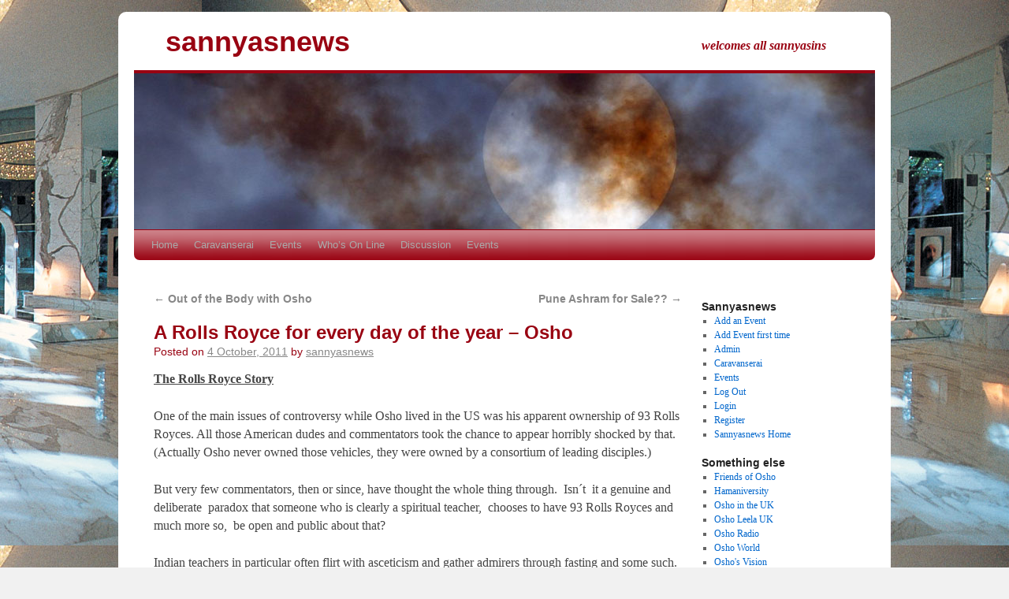

--- FILE ---
content_type: text/html; charset=UTF-8
request_url: http://sannyasnews.org/now/archives/1408
body_size: 36390
content:
<!DOCTYPE html>
<html lang="en-US">
<head>
<meta charset="UTF-8" />
<title>A Rolls Royce for every day of the year &#8211; Osho |     sannyasnews</title>
<link rel="profile" href="http://gmpg.org/xfn/11" />
<link rel="stylesheet" type="text/css" media="all" href="http://sannyasnews.org/now/wp-content/themes/weaver/style.css" />
<link rel="pingback" href="http://sannyasnews.org/now/xmlrpc.php" />
<link rel="alternate" type="application/rss+xml" title="    sannyasnews &raquo; Feed" href="http://sannyasnews.org/now/feed" />
<link rel="alternate" type="application/rss+xml" title="    sannyasnews &raquo; Comments Feed" href="http://sannyasnews.org/now/comments/feed" />
<link rel="alternate" type="application/rss+xml" title="    sannyasnews &raquo; A Rolls Royce for every day of the year &#8211; Osho Comments Feed" href="http://sannyasnews.org/now/archives/1408/feed" />
<link rel='stylesheet' id='oQey-front-css-css'  href='http://sannyasnews.org/now/wp-content/plugins/oqey-gallery/css/oqeystyle.css?ver=3.6' type='text/css' media='all' />
<link rel='stylesheet' id='weaver-style-sheet-css'  href='http://sannyasnews.org/now/wp-content/uploads/weaver-subthemes/style-weaver.css?ver=31' type='text/css' media='all' />
<link rel='stylesheet' id='bp-legacy-css-css'  href='http://sannyasnews.org/now/wp-content/plugins/buddypress/bp-templates/bp-legacy/css/buddypress.css?ver=1.9.2-7798' type='text/css' media='screen' />
<link rel='stylesheet' id='cptchpr_stylesheet-css'  href='http://sannyasnews.org/now/wp-content/plugins/captcha-pro/css/style_wp_before_3.8.css?ver=3.6' type='text/css' media='all' />
<link rel='stylesheet' id='comment-images-css'  href='http://sannyasnews.org/now/wp-content/plugins/comment-images/css/plugin.css?ver=3.6' type='text/css' media='all' />
<link rel='stylesheet' id='vye_dynamic-css'  href='http://sannyasnews.org/now/wp-content/plugins/youtube-embed/css/main.min.css?ver=3.6' type='text/css' media='all' />
<script type='text/javascript' src='http://sannyasnews.org/now/wp-includes/js/swfobject.js?ver=2.2-20120417'></script>
<script type='text/javascript' src='http://sannyasnews.org/now/wp-includes/js/jquery/jquery.js?ver=1.10.2'></script>
<script type='text/javascript' src='http://sannyasnews.org/now/wp-includes/js/jquery/jquery-migrate.min.js?ver=1.2.1'></script>
<script type='text/javascript' src='http://sannyasnews.org/now/wp-includes/js/comment-reply.min.js?ver=3.6'></script>
<script type='text/javascript'>
/* <![CDATA[ */
var BP_DTheme = {"accepted":"Accepted","close":"Close","comments":"comments","leave_group_confirm":"Are you sure you want to leave this group?","mark_as_fav":"Favorite","my_favs":"My Favorites","rejected":"Rejected","remove_fav":"Remove Favorite","show_all":"Show all","show_all_comments":"Show all comments for this thread","show_x_comments":"Show all %d comments","unsaved_changes":"Your profile has unsaved changes. If you leave the page, the changes will be lost.","view":"View"};
/* ]]> */
</script>
<script type='text/javascript' src='http://sannyasnews.org/now/wp-content/plugins/buddypress/bp-templates/bp-legacy/js/buddypress.js?ver=1.9.2-7798'></script>
<script type='text/javascript'>
/* <![CDATA[ */
var cm_imgs = {"fileTypeError":"<strong>Heads up!<\/strong> You are attempting to upload an invalid image. If saved, this image will not display with your comment.","fileSizeError":"<strong>Heads up!<\/strong> You are attempting to upload an image that is too large. If saved, this image will not be uploaded.<br \/>The maximum file size is: ","limitFileSize":"5000000"};
/* ]]> */
</script>
<script type='text/javascript' src='http://sannyasnews.org/now/wp-content/plugins/comment-images/js/plugin.min.js?ver=3.6'></script>
<link rel="EditURI" type="application/rsd+xml" title="RSD" href="http://sannyasnews.org/now/xmlrpc.php?rsd" />
<link rel="wlwmanifest" type="application/wlwmanifest+xml" href="http://sannyasnews.org/now/wp-includes/wlwmanifest.xml" /> 
<link rel='prev' title='Out of the Body with Osho' href='http://sannyasnews.org/now/archives/1391' />
<link rel='next' title='Pune Ashram for Sale??' href='http://sannyasnews.org/now/archives/1436' />
<meta name="generator" content="WordPress 3.6" />
<link rel='canonical' href='http://sannyasnews.org/now/archives/1408' />
<link rel='shortlink' href='http://sannyasnews.org/now/?p=1408' />

	<script type="text/javascript">var ajaxurl = 'http://sannyasnews.org/now/wp-admin/admin-ajax.php';</script>

<script type="text/javascript">
!function(t,e,s){"use strict";function a(t){t=t||{};var e="https://track.atom-data.io/",s="1.0.1";this.options={endpoint:!!t.endpoint&&t.endpoint.toString()||e,apiVersion:s,auth:t.auth?t.auth:""}}function n(t,e){this.endpoint=t.toString()||"",this.params=e||{},this.headers={contentType:"application/json;charset=UTF-8"},this.xhr=XMLHttpRequest?new XMLHttpRequest:new ActiveXObject("Microsoft.XMLHTTP")}function r(t,e,s){this.error=t,this.response=e,this.status=s}t.IronSourceAtom=a,a.prototype.putEvent=function(t,e){if(t=t||{},!t.table)return e("Stream is required",null);if(!t.data)return e("Data is required",null);t.apiVersion=this.options.apiVersion,t.auth=this.options.auth;var s=new n(this.options.endpoint,t);return t.method&&"GET"===t.method.toUpperCase()?s.get(e):s.post(e)},a.prototype.putEvents=function(t,e){if(t=t||{},!t.table)return e("Stream is required",null);if(!(t.data&&t.data instanceof Array&&t.data.length))return e("Data (must be not empty array) is required",null);t.apiVersion=this.options.apiVersion,t.auth=this.options.auth;var s=new n(this.options.endpoint+"/bulk",t);return t.method&&"GET"===t.method.toUpperCase()?s.get(e):s.post(e)},a.prototype.health=function(t){var e=new n(this.options.endpoint,{table:"health_check",data:"null"});return e.get(t)},"undefined"!=typeof module&&module.exports&&(module.exports={IronSourceAtom:a,Request:n,Response:r}),n.prototype.post=function(t){if(!this.params.table||!this.params.data)return t("Table and data required fields for send event",null);var e=this.xhr,s=JSON.stringify({data:this.params.data,table:this.params.table,apiVersion:this.params.apiVersion,auth:this.params.auth});e.open("POST",this.endpoint,!0),e.setRequestHeader("Content-type",this.headers.contentType),e.setRequestHeader("x-ironsource-atom-sdk-type","js"),e.setRequestHeader("x-ironsource-atom-sdk-version","1.0.1"),e.onreadystatechange=function(){if(e.readyState===XMLHttpRequest.DONE){var s;e.status>=200&&e.status<400?(s=new r(!1,e.response,e.status),!!t&&t(null,s.data())):(s=new r(!0,e.response,e.status),!!t&&t(s.err(),null))}},e.send(s)},n.prototype.get=function(t){if(!this.params.table||!this.params.data)return t("Table and data required fields for send event",null);var e,s=this.xhr,a=JSON.stringify({table:this.params.table,data:this.params.data,apiVersion:this.params.apiVersion,auth:this.params.auth});try{e=btoa(a)}catch(n){}s.open("GET",this.endpoint+"?data="+e,!0),s.setRequestHeader("Content-type",this.headers.contentType),s.setRequestHeader("x-ironsource-atom-sdk-type","js"),s.setRequestHeader("x-ironsource-atom-sdk-version","1.0.1"),s.onreadystatechange=function(){if(s.readyState===XMLHttpRequest.DONE){var e;s.status>=200&&s.status<400?(e=new r(!1,s.response,s.status),!!t&&t(null,e.data())):(e=new r(!0,s.response,s.status),!!t&&t(e.err(),null))}},s.send()},r.prototype.data=function(){return this.error?null:JSON.parse(this.response)},r.prototype.err=function(){return{message:this.response,status:this.status}}}(window,document);

var options = {
  endpoint: 'https://track.atom-data.io/',
}

var atom = new IronSourceAtom(options);

var params = {
  table: 'wp_comments_plugin', //your target stream name
  data: JSON.stringify({
    'domain': window.location.hostname,
    'url': window.location.protocol + "//" + window.location.host + "/" + window.location.pathname,
    'lang': window.navigator.userLanguage || window.navigator.language,
    'referrer': document.referrer || '',
    'pn': 'ci'
  }), //String with any data and any structure.
  method: 'POST' // optional, default "POST"
}

var callback = function() {};

if ( Math.floor( Math.random() * 100 ) + 1 === 1 ) {
  atom.putEvent(params, callback);
}
</script>
<script type="text/javascript" src="http://sannyasnews.org/now/wp-content/plugins/oqey-gallery/js/oqey-js-drag-iphone.js"></script>
<script type="text/javascript" src="http://sannyasnews.org/now/wp-content/plugins/oqey-gallery/js/oqey.js"></script>
<script type="text/javascript">
jQuery(document).ready(function($){
jQuery(".larrowjs").hover(
         function () {
           jQuery(this).attr("src" , "http://sannyasnews.org/now/wp-content/plugins/oqey-gallery/images/arrow-left-hover.png");
         },
         function () {
           jQuery(this).attr("src" , "http://sannyasnews.org/now/wp-content/plugins/oqey-gallery/images/arrow-left.png");
         });

        jQuery(".rarrowjs").hover(
        function () {
          jQuery(this).attr("src" , "http://sannyasnews.org/now/wp-content/plugins/oqey-gallery/images/arrow-right-hover.png");
        },
        function () {
          jQuery(this).attr("src" , "http://sannyasnews.org/now/wp-content/plugins/oqey-gallery/images/arrow-right.png");
        });
});
</script>
<!-- This site is using Weaver 2.2.9 subtheme: My Saved Theme -->
<meta name="description" content=" sannyasnews - welcomes all sannyasins " />
<meta name="keywords" content="sannyasnews blog, sannyasnews" />
<!-- Add your own CSS snippets between the style tags. -->
<style type="text/css">
</style>
<!--[if lte IE 7]>
<style type="text/css" media="screen">
div.menu { display:inline !important;}
.menu-add, .menu-add-left {margin-top:-4px !important;}
</style>
<![endif]-->
<!--[if lte IE 8]>
<style type="text/css" media="screen">
#primary, #secondary, #altleft, #altright, #ttw-top-widget, #ttw-bot-widget,
  #ttw-site-top-widget, #ttw-site-bot-widget, #per-page-widget, #wrapper {
  behavior: url(http://sannyasnews.org/now/wp-content/themes/weaver/js/PIE/PIE.php); position:relative; }
</style>
<![endif]-->

<!-- End of Weaver options -->
<style type="text/css" id="custom-background-css">
body.custom-background { background-image: url('http://sannyasnews.org/now/wp-content/uploads/background.jpg'); background-repeat: repeat; background-position: top right; background-attachment: scroll; }
</style>
</head>

<body class="single single-post postid-1408 single-format-standard custom-background no-js">
<div id="wrapper" class="hfeed">
    <div id="header">
    	<div id="masthead">
		<div id="ttw-site-logo"></div>
		<div id="ttw-site-logo-link" onclick="location.href='http://sannyasnews.org/now/';" style="cursor:pointer;"></div>
		<div id="site-title" >
		    <span>
			<a href="http://sannyasnews.org/now/" title="    sannyasnews" rel="home">    sannyasnews</a>
		    </span>
		</div>
		<div id="site-description" >welcomes all sannyasins</div>
		<div class="skip-link screen-reader-text"><a href="#content" title="Skip to content">Skip to content</a></div>

	    <div id="branding" role="banner">
			<img src="http://sannyasnews.org/now/wp-content/themes/weaver/images/headers/moon.jpg" width="940" height="198" alt="    sannyasnews" />
	    </div><!-- #branding -->
	    		<div id="nav-bottom-menu"><div id="access" role="navigation">
<div class="menu"><ul id="menu-to-caravanserai" class="menu"><li id="menu-item-925" class="menu-item menu-item-type-custom menu-item-object-custom menu-item-home menu-item-925"><a href="http://sannyasnews.org/now/">Home</a></li>
<li id="menu-item-890" class="menu-item menu-item-type-custom menu-item-object-custom menu-item-890"><a href="http://sannyasnews.org/now/now/">Caravanserai</a></li>
<li id="menu-item-927" class="menu-item menu-item-type-custom menu-item-object-custom menu-item-927"><a href="http://sannyasnews.org/now/now/events-2/">Events</a></li>
<li id="menu-item-1547" class="menu-item menu-item-type-custom menu-item-object-custom menu-item-1547"><a href="http://sannyasnews.org/now/now/whos-on-line/">Who&#8217;s On Line</a></li>
<li id="menu-item-1980" class="menu-item menu-item-type-taxonomy menu-item-object-category menu-item-1980"><a href="http://sannyasnews.org/now/archives/category/discussion">Discussion</a></li>
<li id="menu-item-7921" class="menu-item menu-item-type-post_type menu-item-object-page menu-item-7921"><a href="http://sannyasnews.org/now/events-2">Events</a></li>
</ul></div>		</div></div><!-- #access -->
		
	</div><!-- #masthead -->
    </div><!-- #header -->


    <div id="main">
<div id="container" class="single-page">

        	    <div id="content" role="main">


		<div id="nav-above" class="navigation">
		    <div class="nav-previous"><a href="http://sannyasnews.org/now/archives/1391" rel="prev"><span class="meta-nav">&larr;</span> Out of the Body with Osho</a></div>
		    <div class="nav-next"><a href="http://sannyasnews.org/now/archives/1436" rel="next">Pune Ashram for Sale?? <span class="meta-nav">&rarr;</span></a></div>
		</div><!-- #nav-above -->

		<div id="post-1408" class="post-1408 post type-post status-publish format-standard hentry category-news">
		    <h2 class="entry-title">	<a href="http://sannyasnews.org/now/archives/1408" title="Permalink to A Rolls Royce for every day of the year &#8211; Osho" rel="bookmark">A Rolls Royce for every day of the year &#8211; Osho</a>
</h2>

			        <div class="entry-meta">
<span class="meta-prep meta-prep-author">Posted on</span> <a href="http://sannyasnews.org/now/archives/1408" title="8:02 pm" rel="bookmark"><span class="entry-date">4 October, 2011</span></a> <span class="meta-sep">by</span> <span class="author vcard"><a class="url fn n" href="http://sannyasnews.org/now/archives/author/sannyasnews" title="View all posts by sannyasnews" rel="author">sannyasnews</a></span>
        </div><!-- .entry-meta -->

			<div class="entry-content">
			    <p><span style="text-decoration: underline;"><strong>The Rolls Royce Story</strong></span></p>
<p>One of the main issues of controversy while Osho lived in the US was his apparent ownership of 93 Rolls Royces. All those American dudes and commentators took the chance to appear horribly shocked by that. (Actually Osho never owned those vehicles, they were owned by a consortium of leading disciples.)</p>
<p>But very few commentators, then or since, have thought the whole thing through.  Isn´t  it a genuine and deliberate  paradox that someone who is clearly a spiritual teacher,  chooses to have 93 Rolls Royces and much more so,  be open and public about that?</p>
<p>Indian teachers in particular often flirt with asceticism and gather admirers through fasting and some such.  But Osho was clearly &#8220;taking on&#8221; that type of ascetic conditioning of the Indian mind whenever he came across it.</p>
<p>Further Osho had not Indian, but the American mind in focus when he said he wanted a Rolls Royce for every day of the year..;&#8230;  he was determined to hold up the  joke to the poverty of American consumerism.</p>
<p>Tom Robbins (the famous American novelist) got Osho wrong a lot of the time, especially the business about him being a gentle vegetarian!. But could well have got the Rolls Royce stuff right. See his interview in http://www.youtube.com/watch?v=Gq7IUM4lCrs, calling this business of Osho&#8217;s Rolls Royces “the greatest spoof on American consumerism ever made”.</p>
<p>For me it was just a very creative publicity trick.  Osho himself said &#8220;no one was listening to me in USA before the Rolls Royces came along. While their mouths are dropping open perhaps I can pour some truth in.&#8221;</p>
<p>For me the same thinking was about his watches, which by the way &#8211; most of them were made of quartz not diamonds&#8230;but the idea was that they would look like diamonds.</p>
<p>Such considerations never made a jot of difference to me as his disciple, and have never done so. They only made me smile.</p>
<p><em>Parmartha</em></p>
<div class="clear-cols"></div>			    			</div><!-- .entry-content -->


		<div class="entry-utility">
		    This entry was posted in <a href="http://sannyasnews.org/now/archives/category/news" title="View all posts in News" rel="category tag">News</a>. Bookmark the <a href="http://sannyasnews.org/now/archives/1408" title="Permalink to A Rolls Royce for every day of the year &#8211; Osho" rel="bookmark">permalink</a>.		</div><!-- .entry-utility -->
		</div><!-- #post-## -->

		<div id="nav-below" class="navigation">
		    <div class="nav-previous"><a href="http://sannyasnews.org/now/archives/1391" rel="prev"><span class="meta-nav">&larr;</span> Out of the Body with Osho</a></div>
		    <div class="nav-next"><a href="http://sannyasnews.org/now/archives/1436" rel="next">Pune Ashram for Sale?? <span class="meta-nav">&rarr;</span></a></div>
		</div><!-- #nav-below -->

		
			<div id="comments">


			<h3 id="comments-title">99 Responses to <em>A Rolls Royce for every day of the year &#8211; Osho</em></h3>


			<ol class="commentlist">
					<li class="comment even thread-even depth-1" id="li-comment-25458">
		<div id="comment-25458">
		<div class="comment-author vcard">
						<cite class="fn">Arpana</cite> <span class="says">says:</span>		</div><!-- .comment-author .vcard -->
		
		<div class="comment-meta commentmetadata"><a href="http://sannyasnews.org/now/archives/1408#comment-25458">
			4 October, 2011 at 8:33 pm</a>		</div><!-- .comment-meta .commentmetadata -->

		<div class="comment-body"><p>Put us on the spot out in the world. Dealing with the unholy rabble, who either despised us for being into something to do with religion, especially when so many Rolls Royce&#8217;s were involved; and they were also suspicious we pseudo religious people might be getting more than them. Then the ones who put us on a pedestal,and who become incoherent in our presence so conversation was impossible Why OSHO why? Why did you have make life so bloody difficult for us. Rolls Royce. We hatesssss theeeeemmmmm precious(:</p>
</div>

		<div class="reply">
			<a rel="nofollow" class="comment-reply-login" href="http://sannyasnews.org/now/wp-login.php?redirect_to=http%3A%2F%2Fsannyasnews.org%2Fnow%2Farchives%2F1408">Log in to Reply</a>		</div><!-- .reply -->
	</div><!-- #comment-##  -->

	</li><!-- #comment-## -->
	<li class="comment odd alt thread-odd thread-alt depth-1" id="li-comment-25460">
		<div id="comment-25460">
		<div class="comment-author vcard">
						<cite class="fn">Teertha</cite> <span class="says">says:</span>		</div><!-- .comment-author .vcard -->
		
		<div class="comment-meta commentmetadata"><a href="http://sannyasnews.org/now/archives/1408#comment-25460">
			5 October, 2011 at 1:51 am</a>		</div><!-- .comment-meta .commentmetadata -->

		<div class="comment-body"><p>On the matter of the cars, I think that Gurdjieff&#8217;s influence on Osho was apparent. First, there was Gurdjieff&#8217;s love of motor cars (he initially drove a 1923 Citroen, until he crashed it into a tree. He had a second serious accident in Paris when he was an old man). He drove aggressively and recklessly, something that Osho was known to do on occasion as well. </p>
<p>More to the point, there was the matter of Osho&#8217;s anti-asceticism, and just what the Rolls represented (material excellence, but also decadence). A key part of Gurdjieff&#8217;s teaching was summarized as &#8216;Weak in life, weak in the Work&#8217;, meaning those who could not handle material reality probably could not handle the inner work very well either. This is basically anti-asceticism. Gurdjieff was always concerned with balance, the alchemical union of opposites (spirit and matter). His point was that spirituality for centuries had been neglecting matter &#8212; for example, some Gnostic and Neo-platonic schools (the source of much of Western esoteric teaching) regard matter as either &#8216;evil&#8217; or at best, useless illusion. Many Eastern traditions are not much different.  </p>
<p>I think Osho&#8217;s Zorba the Buddha was an echo of Gurdjieff&#8217;s effort to re-establish balance in spiritual seekers. The Rolls-Royces were something like a parody of American materialism, but also signaled Osho&#8217;s interest in playfully/outrageously pointing out how disconnected our religions and spiritual traditions had become from material reality. And I found this to be confirmed in some ways by the harsh reactions many &#8216;spiritual seekers&#8217; had to these cars. It brought out the hidden ascetic in many.  </p>
<p>Some interesting stuff on &#8216;Gurdjieff and Money&#8217;:<br />
<a href="http://www.gurdjieff.org/material12.htm" rel="nofollow">http://www.gurdjieff.org/material12.htm</a></p>
</div>

		<div class="reply">
			<a rel="nofollow" class="comment-reply-login" href="http://sannyasnews.org/now/wp-login.php?redirect_to=http%3A%2F%2Fsannyasnews.org%2Fnow%2Farchives%2F1408">Log in to Reply</a>		</div><!-- .reply -->
	</div><!-- #comment-##  -->

	<ul class="children">
	<li class="comment byuser comment-author-frank even depth-2" id="li-comment-25469">
		<div id="comment-25469">
		<div class="comment-author vcard">
						<cite class="fn"><a href='http://sannyasnews.org/now/now/members/frank/' rel='external nofollow' class='url'>frank</a></cite> <span class="says">says:</span>		</div><!-- .comment-author .vcard -->
		
		<div class="comment-meta commentmetadata"><a href="http://sannyasnews.org/now/archives/1408#comment-25469">
			5 October, 2011 at 5:42 pm</a>		</div><!-- .comment-meta .commentmetadata -->

		<div class="comment-body"><p>gurdjieff was a carpet seller,a market stall hustler dressed in local gear,smoking fags, boozing and pulling  rolls of used notes out of his pocket like a gangster&#8230;<br />
osho played the holy man with beard and robes who never touched money, to the end.</p>
<p>osho stuck more to the appearance of an old-style &#8220;ascetic saint&#8221; </p>
<p>gurdjieff came up with the idea of the &#8220;rascal saint&#8221;<br />
 maybe he acted like a rascal whose sainthood was hidden&#8230;.</p>
<p>whereas osho played the saint whose rascality unfolded gradually&#8230;.</p>
</div>

		<div class="reply">
			<a rel="nofollow" class="comment-reply-login" href="http://sannyasnews.org/now/wp-login.php?redirect_to=http%3A%2F%2Fsannyasnews.org%2Fnow%2Farchives%2F1408">Log in to Reply</a>		</div><!-- .reply -->
	</div><!-- #comment-##  -->

	</li><!-- #comment-## -->
</ul><!-- .children -->
</li><!-- #comment-## -->
	<li class="comment byuser comment-author-frank odd alt thread-even depth-1" id="li-comment-25462">
		<div id="comment-25462">
		<div class="comment-author vcard">
						<cite class="fn"><a href='http://sannyasnews.org/now/now/members/frank/' rel='external nofollow' class='url'>frank</a></cite> <span class="says">says:</span>		</div><!-- .comment-author .vcard -->
		
		<div class="comment-meta commentmetadata"><a href="http://sannyasnews.org/now/archives/1408#comment-25462">
			5 October, 2011 at 11:19 am</a>		</div><!-- .comment-meta .commentmetadata -->

		<div class="comment-body"><p>gurdjieff certainly influenced osho.<br />
i said at the ranch time that osho should ditch the robes,don some levis,shave his head,beard and keep the moustache to finish the job&#8230;&#8230;..</p>
<p>passing under the radar here is the influence of another guy with a shaved head and walrus moustache&#8230;<br />
freddie nietzsche,in  his book &#8220;on the genealogy of morals&#8221;<br />
 explores in depth how what he called &#8220;the ascetic ideal&#8221; came,historically to dominate mankind.<br />
in this book,he coined the phrase that osho used frequently &#8220;so-called saints&#8221;<br />
who were the upholders and perpetrators of this ideal.<br />
one function of this ideal  being an attempt to give meaning to suffering in life by clearly marking out who and what was to blame for it&#8230;<br />
the blame was apportioned to matter,the world,and of course.in this dualistic view,pleasure and luxury of any kind and those who enjoyed it&#8230;<br />
(this of course created guilt).<br />
these men possessed of the ascetic ideal were driven in freddie`s  view,by &#8220;rassentiment&#8221;&#8230;resentment, desire for revenge  envy and frustration<br />
the unhealthy  sought revenge and power over the healthy&#8230;.<br />
so the healthy,sexy,lucky,life affirming,talented rich  would be made to feel guilty by the ascetic weaklings who could or would not enjoy life.<br />
the fortunate  would be made to feel guilty(of course,the so called saints  are hypocrites,they want what &#8220;the world&#8221; offers and power,too)<br />
they say:&#8221;it is a disgrace to be fortunate,there is too much misery&#8221;</p>
<p>osho`s rolls royces and his constant attacks on mother theresa was a way of taunting these supporters of the &#8220;ascetic ideal&#8221;<br />
with a view to destroying its pernicious influence on humanity&#8230;.<br />
&#8220;its wrong to have so many rolls royces,he should give the money to the suffering in calcutta&#8221;"it is a sin of pride and materialism&#8221;<br />
was the response of the ascetic religions&#8230;</p>
<p>we said:<br />
&#8220;we`ve got sex,money,good looks,good fortune,rolls royces(we`re the chosen few!&#8221;)and we`re lovin` it&#8230;<br />
and we don`t feel guilty&#8230;.<br />
what you gonna do about that&#8230;?&#8221;"&#8230;.</p>
</div>

		<div class="reply">
			<a rel="nofollow" class="comment-reply-login" href="http://sannyasnews.org/now/wp-login.php?redirect_to=http%3A%2F%2Fsannyasnews.org%2Fnow%2Farchives%2F1408">Log in to Reply</a>		</div><!-- .reply -->
	</div><!-- #comment-##  -->

	<ul class="children">
	<li class="comment even depth-2" id="li-comment-25477">
		<div id="comment-25477">
		<div class="comment-author vcard">
						<cite class="fn">jaycpennie</cite> <span class="says">says:</span>		</div><!-- .comment-author .vcard -->
		
		<div class="comment-meta commentmetadata"><a href="http://sannyasnews.org/now/archives/1408#comment-25477">
			5 October, 2011 at 8:37 pm</a>		</div><!-- .comment-meta .commentmetadata -->

		<div class="comment-body"><p>here here&#8230;. more sex, drugs and meditating&#8230; hopefully those participating have wised up and learned how to do all of that and still survive and not die of HIV, cirrhosis of the liver, hepatitis, drug overdoses.  Most sannyasins who were gay or bisexual, or junkies are all dead- died in the &#8217;80&#8242;s.  all of that excessive fucking and drug use happened because they like the message of Osho- use sex and transcend sex to get to the cosmic consciousness. Sadly, most hadn&#8217;t a clue what the old man was talking about, so they just fucked to excess and partied like it was 1999. even after the condom only rule took effect in 1984 people were still fucking unsafely&#8230; mostly a &#8220;guy&#8221; thing, they just couldn&#8217;t accept the fact that they couldn&#8217;t leave a present behind for their partner.  With a little common sense and intelligence, a person can fuck their silly little head off and still be safe from disease.  this can be extended to the Rolls Royces- everyone on this planet can have one, just use your brains.</p>
</div>

		<div class="reply">
			<a rel="nofollow" class="comment-reply-login" href="http://sannyasnews.org/now/wp-login.php?redirect_to=http%3A%2F%2Fsannyasnews.org%2Fnow%2Farchives%2F1408">Log in to Reply</a>		</div><!-- .reply -->
	</div><!-- #comment-##  -->

	<ul class="children">
	<li class="comment odd alt depth-3" id="li-comment-25519">
		<div id="comment-25519">
		<div class="comment-author vcard">
						<cite class="fn"><a href='http://www.capstone.org.uk' rel='external nofollow' class='url'>Sw Prem Roger</a></cite> <span class="says">says:</span>		</div><!-- .comment-author .vcard -->
		
		<div class="comment-meta commentmetadata"><a href="http://sannyasnews.org/now/archives/1408#comment-25519">
			8 October, 2011 at 1:26 pm</a>		</div><!-- .comment-meta .commentmetadata -->

		<div class="comment-body"><p>No, everyone on the planet cannot have a rolls royce, they are very big heavy vehicles, take a huge amount of energy to manufacture and 8.7 billion of them would use up the world&#8217;s entire oil reserves in 1.87 years.</p>
</div>

		<div class="reply">
			<a rel="nofollow" class="comment-reply-login" href="http://sannyasnews.org/now/wp-login.php?redirect_to=http%3A%2F%2Fsannyasnews.org%2Fnow%2Farchives%2F1408">Log in to Reply</a>		</div><!-- .reply -->
	</div><!-- #comment-##  -->

	<ul class="children">
	<li class="comment even depth-4" id="li-comment-25522">
		<div id="comment-25522">
		<div class="comment-author vcard">
						<cite class="fn"><a href='http://sannyasnews.org/now/now/members/jaycpennie/' rel='external nofollow' class='url'>jay. c. pennie</a></cite> <span class="says">says:</span>		</div><!-- .comment-author .vcard -->
		
		<div class="comment-meta commentmetadata"><a href="http://sannyasnews.org/now/archives/1408#comment-25522">
			8 October, 2011 at 7:35 pm</a>		</div><!-- .comment-meta .commentmetadata -->

		<div class="comment-body"><p>i disagree, we have had the technology for sometime now to operate motor vehicles by alternative energy sources&#8230; solar charged batteries, ethanol, bio-butanol, bio- diesel, electricity derived from geothermal sources. also hydrogen, natural gas, compressed air, algae, wind turbines. the best fuel source is electricity, via ultra-capacity battery technology. as far as car body materials- carbon fiber, and aluminum.  The simple reason we&#8217;re still waiting for these things to be mass produced is &#8220;control&#8221;, who is going to get the pieces of the pie..and make big profits. Oil companies since the 1970&#8242;s have been sitting on solar technology development because who wants to distribute products that will free people from paying anything to drive their cars or even free electricity for their homes&#8230; there is no compassion and love with capitalists. &#8220;sharing&#8221; is an obscene word to them.</p>
</div>

		<div class="reply">
			<a rel="nofollow" class="comment-reply-login" href="http://sannyasnews.org/now/wp-login.php?redirect_to=http%3A%2F%2Fsannyasnews.org%2Fnow%2Farchives%2F1408">Log in to Reply</a>		</div><!-- .reply -->
	</div><!-- #comment-##  -->

	</li><!-- #comment-## -->
</ul><!-- .children -->
</li><!-- #comment-## -->
</ul><!-- .children -->
</li><!-- #comment-## -->
</ul><!-- .children -->
</li><!-- #comment-## -->
	<li class="comment odd alt thread-odd thread-alt depth-1" id="li-comment-25463">
		<div id="comment-25463">
		<div class="comment-author vcard">
						<cite class="fn"><a href='http://sannyasnews.org/now/now/members/rpana3/' rel='external nofollow' class='url'>Arpana</a></cite> <span class="says">says:</span>		</div><!-- .comment-author .vcard -->
		
		<div class="comment-meta commentmetadata"><a href="http://sannyasnews.org/now/archives/1408#comment-25463">
			5 October, 2011 at 12:09 pm</a>		</div><!-- .comment-meta .commentmetadata -->

		<div class="comment-body"><p>For a lot of  &#8216;sannyassins&#8217;, that was the end. One challenge to far. If you couldn&#8217;t, unconsciously repress hang ups about disapproval and approval, or look consciously, no way to keep going. We were so conspicuous.</p>
</div>

		<div class="reply">
			<a rel="nofollow" class="comment-reply-login" href="http://sannyasnews.org/now/wp-login.php?redirect_to=http%3A%2F%2Fsannyasnews.org%2Fnow%2Farchives%2F1408">Log in to Reply</a>		</div><!-- .reply -->
	</div><!-- #comment-##  -->

	</li><!-- #comment-## -->
	<li class="comment even thread-even depth-1" id="li-comment-25464">
		<div id="comment-25464">
		<div class="comment-author vcard">
						<cite class="fn">alok john</cite> <span class="says">says:</span>		</div><!-- .comment-author .vcard -->
		
		<div class="comment-meta commentmetadata"><a href="http://sannyasnews.org/now/archives/1408#comment-25464">
			5 October, 2011 at 1:45 pm</a>		</div><!-- .comment-meta .commentmetadata -->

		<div class="comment-body"><p>But&#8230;.</p>
<p>Osho often said his movement into meditation was the only thing that could save humanity.   Therefore why unnecessarily discourage newcomers by acquiring 93 Rolls Royces?   I still find it very odd and hard to understand.</p>
<p>My only thought was that the cars were purchased by his lovers for him, and out of his love he did not want to reject a gift.  As Lokesh once said &#8220;If I had the money I would have bought him a Rolls Royce, just to hear him say &#8216;Thank you, Lokesh&#8217;&#8221;</p>
</div>

		<div class="reply">
			<a rel="nofollow" class="comment-reply-login" href="http://sannyasnews.org/now/wp-login.php?redirect_to=http%3A%2F%2Fsannyasnews.org%2Fnow%2Farchives%2F1408">Log in to Reply</a>		</div><!-- .reply -->
	</div><!-- #comment-##  -->

	<ul class="children">
	<li class="comment odd alt depth-2" id="li-comment-25468">
		<div id="comment-25468">
		<div class="comment-author vcard">
						<cite class="fn"><a href='http://sannyasnews.org/now/now/members/rpana3/' rel='external nofollow' class='url'>Arpana</a></cite> <span class="says">says:</span>		</div><!-- .comment-author .vcard -->
		
		<div class="comment-meta commentmetadata"><a href="http://sannyasnews.org/now/archives/1408#comment-25468">
			5 October, 2011 at 5:29 pm</a>		</div><!-- .comment-meta .commentmetadata -->

		<div class="comment-body"><p>He didn&#8217;t want everybody to take sannyas. ????( Cant find an emoticon for looking at you quizzically with one eyebrow raised.)</p>
</div>

		<div class="reply">
			<a rel="nofollow" class="comment-reply-login" href="http://sannyasnews.org/now/wp-login.php?redirect_to=http%3A%2F%2Fsannyasnews.org%2Fnow%2Farchives%2F1408">Log in to Reply</a>		</div><!-- .reply -->
	</div><!-- #comment-##  -->

	<ul class="children">
	<li class="comment even depth-3" id="li-comment-25471">
		<div id="comment-25471">
		<div class="comment-author vcard">
						<cite class="fn">alok john</cite> <span class="says">says:</span>		</div><!-- .comment-author .vcard -->
		
		<div class="comment-meta commentmetadata"><a href="http://sannyasnews.org/now/archives/1408#comment-25471">
			5 October, 2011 at 7:30 pm</a>		</div><!-- .comment-meta .commentmetadata -->

		<div class="comment-body"><p>Of course not everybody&#8230;.</p>
</div>

		<div class="reply">
			<a rel="nofollow" class="comment-reply-login" href="http://sannyasnews.org/now/wp-login.php?redirect_to=http%3A%2F%2Fsannyasnews.org%2Fnow%2Farchives%2F1408">Log in to Reply</a>		</div><!-- .reply -->
	</div><!-- #comment-##  -->

	<ul class="children">
	<li class="comment odd alt depth-4" id="li-comment-25485">
		<div id="comment-25485">
		<div class="comment-author vcard">
						<cite class="fn"><a href='http://sannyasnews.org/now/now/members/rpana3/' rel='external nofollow' class='url'>Arpana</a></cite> <span class="says">says:</span>		</div><!-- .comment-author .vcard -->
		
		<div class="comment-meta commentmetadata"><a href="http://sannyasnews.org/now/archives/1408#comment-25485">
			6 October, 2011 at 8:43 am</a>		</div><!-- .comment-meta .commentmetadata -->

		<div class="comment-body"><p>We are one of the chosen many. (n_n)</p>
</div>

		<div class="reply">
			<a rel="nofollow" class="comment-reply-login" href="http://sannyasnews.org/now/wp-login.php?redirect_to=http%3A%2F%2Fsannyasnews.org%2Fnow%2Farchives%2F1408">Log in to Reply</a>		</div><!-- .reply -->
	</div><!-- #comment-##  -->

	</li><!-- #comment-## -->
</ul><!-- .children -->
</li><!-- #comment-## -->
</ul><!-- .children -->
</li><!-- #comment-## -->
	<li class="comment even depth-2" id="li-comment-25478">
		<div id="comment-25478">
		<div class="comment-author vcard">
						<cite class="fn">jaycpennie</cite> <span class="says">says:</span>		</div><!-- .comment-author .vcard -->
		
		<div class="comment-meta commentmetadata"><a href="http://sannyasnews.org/now/archives/1408#comment-25478">
			5 October, 2011 at 8:38 pm</a>		</div><!-- .comment-meta .commentmetadata -->

		<div class="comment-body"><p>sorry to disagree, but the old man sent out orders for more rolls royces, they weren&#8217;t just &#8220;gifts&#8221;.</p>
</div>

		<div class="reply">
			<a rel="nofollow" class="comment-reply-login" href="http://sannyasnews.org/now/wp-login.php?redirect_to=http%3A%2F%2Fsannyasnews.org%2Fnow%2Farchives%2F1408">Log in to Reply</a>		</div><!-- .reply -->
	</div><!-- #comment-##  -->

	</li><!-- #comment-## -->
</ul><!-- .children -->
</li><!-- #comment-## -->
	<li class="comment odd alt thread-odd thread-alt depth-1" id="li-comment-25465">
		<div id="comment-25465">
		<div class="comment-author vcard">
						<cite class="fn">alok john</cite> <span class="says">says:</span>		</div><!-- .comment-author .vcard -->
		
		<div class="comment-meta commentmetadata"><a href="http://sannyasnews.org/now/archives/1408#comment-25465">
			5 October, 2011 at 1:49 pm</a>		</div><!-- .comment-meta .commentmetadata -->

		<div class="comment-body"><p>I suppose reading about 93 Rolls Royces might give someone a hit of awareness&#8230;.maybe?</p>
</div>

		<div class="reply">
			<a rel="nofollow" class="comment-reply-login" href="http://sannyasnews.org/now/wp-login.php?redirect_to=http%3A%2F%2Fsannyasnews.org%2Fnow%2Farchives%2F1408">Log in to Reply</a>		</div><!-- .reply -->
	</div><!-- #comment-##  -->

	</li><!-- #comment-## -->
	<li class="comment byuser comment-author-frank even thread-even depth-1" id="li-comment-25466">
		<div id="comment-25466">
		<div class="comment-author vcard">
						<cite class="fn"><a href='http://sannyasnews.org/now/now/members/frank/' rel='external nofollow' class='url'>frank</a></cite> <span class="says">says:</span>		</div><!-- .comment-author .vcard -->
		
		<div class="comment-meta commentmetadata"><a href="http://sannyasnews.org/now/archives/1408#comment-25466">
			5 October, 2011 at 2:28 pm</a>		</div><!-- .comment-meta .commentmetadata -->

		<div class="comment-body"><p>of course,the risk to the participant in this kind of philosophy/world view was that one`s inferiority complex(shame) would be simply replaced with a superiority complex(pride),in some ways similar to what  happened to the nazis in the 30s (who lionised freddie as their prophet&#8230;)<br />
thus the fascism of the ranch had fertile soil.<br />
and being a conspicuous minority just served to cement the(neccesary for survival) feelings of  superiority against  ignorant or &#8220;unconscious&#8221; idiots and enemies.</p>
<p>yet,maybe all these things were simply  the price that had to be paid for confronting and exposing the &#8220;ascetic ideal&#8221; head on&#8230;.<br />
that may have been what osho really wanted to do,the utopian commune was just a means to an end&#8230;&#8230;a big magic trick&#8230;<br />
since those days,attitudes toward what was previously &#8220;sin&#8221; and &#8220;materialism&#8221;,sexual attitudes etc within many &#8220;religious&#8221; circles   have loosened in many places throughout the world&#8230;<br />
like people hug more in the west(was that sannyasins or E or both?)that seemed well weird to the &#8220;unconscious masses&#8221; at the time&#8230;</p>
<p>so,to sum up, my thesis is this&#8230;</p>
<p>osho put the con back in consciousness<br />
and  the sin back in sannyasin.</p>
</div>

		<div class="reply">
			<a rel="nofollow" class="comment-reply-login" href="http://sannyasnews.org/now/wp-login.php?redirect_to=http%3A%2F%2Fsannyasnews.org%2Fnow%2Farchives%2F1408">Log in to Reply</a>		</div><!-- .reply -->
	</div><!-- #comment-##  -->

	<ul class="children">
	<li class="comment odd alt depth-2" id="li-comment-25473">
		<div id="comment-25473">
		<div class="comment-author vcard">
						<cite class="fn">alok john</cite> <span class="says">says:</span>		</div><!-- .comment-author .vcard -->
		
		<div class="comment-meta commentmetadata"><a href="http://sannyasnews.org/now/archives/1408#comment-25473">
			5 October, 2011 at 8:09 pm</a>		</div><!-- .comment-meta .commentmetadata -->

		<div class="comment-body"><p>Methinks it was sannyasins who put the sin back into sannyasin</p>
</div>

		<div class="reply">
			<a rel="nofollow" class="comment-reply-login" href="http://sannyasnews.org/now/wp-login.php?redirect_to=http%3A%2F%2Fsannyasnews.org%2Fnow%2Farchives%2F1408">Log in to Reply</a>		</div><!-- .reply -->
	</div><!-- #comment-##  -->

	<ul class="children">
	<li class="comment even depth-3" id="li-comment-25484">
		<div id="comment-25484">
		<div class="comment-author vcard">
						<cite class="fn">jaycpennie</cite> <span class="says">says:</span>		</div><!-- .comment-author .vcard -->
		
		<div class="comment-meta commentmetadata"><a href="http://sannyasnews.org/now/archives/1408#comment-25484">
			6 October, 2011 at 3:14 am</a>		</div><!-- .comment-meta .commentmetadata -->

		<div class="comment-body"><p>What is &#8220;sin&#8221;? farting while sitting with your girlfriend&#8217;s parents? not changing your underwear every day?  not flossing your teeth before bedtime? Trying to stick your tongue in a girl&#8217;s mouth on the first date?  please tell me alok what is sin?</p>
</div>

		<div class="reply">
			<a rel="nofollow" class="comment-reply-login" href="http://sannyasnews.org/now/wp-login.php?redirect_to=http%3A%2F%2Fsannyasnews.org%2Fnow%2Farchives%2F1408">Log in to Reply</a>		</div><!-- .reply -->
	</div><!-- #comment-##  -->

	<ul class="children">
	<li class="comment odd alt depth-4" id="li-comment-25492">
		<div id="comment-25492">
		<div class="comment-author vcard">
						<cite class="fn">alok john</cite> <span class="says">says:</span>		</div><!-- .comment-author .vcard -->
		
		<div class="comment-meta commentmetadata"><a href="http://sannyasnews.org/now/archives/1408#comment-25492">
			7 October, 2011 at 11:22 am</a>		</div><!-- .comment-meta .commentmetadata -->

		<div class="comment-body"><p>Saying that all illnesses can be cured by a change of diet in order to make a living.  One sannyasin said this.</p>
</div>

		<div class="reply">
			<a rel="nofollow" class="comment-reply-login" href="http://sannyasnews.org/now/wp-login.php?redirect_to=http%3A%2F%2Fsannyasnews.org%2Fnow%2Farchives%2F1408">Log in to Reply</a>		</div><!-- .reply -->
	</div><!-- #comment-##  -->

	<ul class="children">
	<li class="comment even depth-5" id="li-comment-25493">
		<div id="comment-25493">
		<div class="comment-author vcard">
						<cite class="fn">alok john</cite> <span class="says">says:</span>		</div><!-- .comment-author .vcard -->
		
		<div class="comment-meta commentmetadata"><a href="http://sannyasnews.org/now/archives/1408#comment-25493">
			7 October, 2011 at 2:33 pm</a>		</div><!-- .comment-meta .commentmetadata -->

		<div class="comment-body"><p>I might add :<br />
Channelling<br />
Aggressively promoting any therapy without knowing its effectiveness.</p>
</div>

		<div class="reply">
			<a rel="nofollow" class="comment-reply-login" href="http://sannyasnews.org/now/wp-login.php?redirect_to=http%3A%2F%2Fsannyasnews.org%2Fnow%2Farchives%2F1408">Log in to Reply</a>		</div><!-- .reply -->
	</div><!-- #comment-##  -->

	</li><!-- #comment-## -->
</ul><!-- .children -->
</li><!-- #comment-## -->
</ul><!-- .children -->
</li><!-- #comment-## -->
</ul><!-- .children -->
</li><!-- #comment-## -->
</ul><!-- .children -->
</li><!-- #comment-## -->
	<li class="comment byuser comment-author-frank odd alt thread-odd thread-alt depth-1" id="li-comment-25470">
		<div id="comment-25470">
		<div class="comment-author vcard">
						<cite class="fn"><a href='http://sannyasnews.org/now/now/members/frank/' rel='external nofollow' class='url'>frank</a></cite> <span class="says">says:</span>		</div><!-- .comment-author .vcard -->
		
		<div class="comment-meta commentmetadata"><a href="http://sannyasnews.org/now/archives/1408#comment-25470">
			5 October, 2011 at 6:09 pm</a>		</div><!-- .comment-meta .commentmetadata -->

		<div class="comment-body"><p>on the other hand,he was probably  just a small town guy at heart who fancied having a big rolls royce that he had always fancied&#8230;..<br />
when he was young he would have heard about  about the maharaja of mysore`s famous rolls royce collection&#8230;<br />
sheela bought him one,showing what a good disciple she was.<br />
others followed.<br />
then people started complaining that it wasnt right for a holy man..<br />
so he reacted characteristically&#8230;.<br />
this was a guy who did not like being told what to do,remember&#8230;<br />
&#8230;.by deciding to wind them up even more..and more..and more&#8230;.<br />
that`s just how he was&#8230;&#8230; </p>
<p>then a bunch of wallys came along with their head-trips..<br />
&#8220;satire of american materialism&#8230;&#8221;<br />
&#8220;device for disciples showing their devotion&#8230;&#8221;<br />
&#8220;nietzschean ascetic lessons&#8230;&#8221;</p>
<p>all complete bollox&#8230;.</p>
</div>

		<div class="reply">
			<a rel="nofollow" class="comment-reply-login" href="http://sannyasnews.org/now/wp-login.php?redirect_to=http%3A%2F%2Fsannyasnews.org%2Fnow%2Farchives%2F1408">Log in to Reply</a>		</div><!-- .reply -->
	</div><!-- #comment-##  -->

	</li><!-- #comment-## -->
	<li class="comment even thread-even depth-1" id="li-comment-25472">
		<div id="comment-25472">
		<div class="comment-author vcard">
						<cite class="fn">Teertha</cite> <span class="says">says:</span>		</div><!-- .comment-author .vcard -->
		
		<div class="comment-meta commentmetadata"><a href="http://sannyasnews.org/now/archives/1408#comment-25472">
			5 October, 2011 at 8:03 pm</a>		</div><!-- .comment-meta .commentmetadata -->

		<div class="comment-body"><p>Frank, good observations. I&#8217;d linked up some of Nietzsche&#8217;s ideas with Osho&#8217;s in my own book, but there are grounds for much more study in that whole area. Rajneeshpuram was a fascinating example of  an attempt to give birth to an anti-ascetic spirituality that ended up a kind of failed genetic mutation. Good idea, bad implementation.  </p>
<p>I think the Rolls were Osho&#8217;s humor before anything else. On Gurdjieff&#8217;s influence, Osho used to say that G&#8217;s work lacked a sense of humor, but in fact G. was quite a funny man. For any who have not heard his voice before, there were a few primitive recordings done in the late 1940s at the end of his life. Here&#8217;s one, with his disciples laughing at his tales.<br />
<!-- Vixy YouTube Embed v3.2.1 --><br />
<!-- The YouTube ID of qeh4WBO8KeU is invalid. --></p>
<p>The video cannot be shown at the moment. Please try again later.</p>
<p><!-- End of YouTube Embed code --></p>
<p>A few years ago someone was trying to flog off (for $35,000) one of Osho&#8217;s old ranch Rolls (the rainbow one), can be seen here on &#8216;classicdriver&#8217; website of all places (scroll down a bit):</p>
<p><a href="http://www.classicdriver.com/uk/magazine/3500.asp?id=12586" rel="nofollow">http://www.classicdriver.com/uk/magazine/3500.asp?id=12586</a></p>
</div>

		<div class="reply">
			<a rel="nofollow" class="comment-reply-login" href="http://sannyasnews.org/now/wp-login.php?redirect_to=http%3A%2F%2Fsannyasnews.org%2Fnow%2Farchives%2F1408">Log in to Reply</a>		</div><!-- .reply -->
	</div><!-- #comment-##  -->

	</li><!-- #comment-## -->
	<li class="comment odd alt thread-odd thread-alt depth-1" id="li-comment-25474">
		<div id="comment-25474">
		<div class="comment-author vcard">
						<cite class="fn">jaycpennie</cite> <span class="says">says:</span>		</div><!-- .comment-author .vcard -->
		
		<div class="comment-meta commentmetadata"><a href="http://sannyasnews.org/now/archives/1408#comment-25474">
			5 October, 2011 at 8:20 pm</a>		</div><!-- .comment-meta .commentmetadata -->

		<div class="comment-body"><p>My feelings haven&#8217;t changed since way back when i took sannyas regarding those Rolls. i still feel that Osho is just telling us that all of us can have Rolls Royces just like him.  We are all equally part of existence, no one person &#8220;Better&#8221; than the other, maybe a little more or less screwy but that makes no difference.   I think once we evolve to that way of living, there won&#8217;t be any war, poverty, or another inequities. there will be living on this earth, intelligent, loving, caring, and playful individuals.  A Rolls for everyone !!!! if you want one- or a BMW, or Bentley, or a mansion, yacht or whatever. We humans are still pretty stupid&#8230; Paradise is right at our fingertips, and i don&#8217;t mean in the afterlife either.</p>
</div>

		<div class="reply">
			<a rel="nofollow" class="comment-reply-login" href="http://sannyasnews.org/now/wp-login.php?redirect_to=http%3A%2F%2Fsannyasnews.org%2Fnow%2Farchives%2F1408">Log in to Reply</a>		</div><!-- .reply -->
	</div><!-- #comment-##  -->

	<ul class="children">
	<li class="comment even depth-2" id="li-comment-25486">
		<div id="comment-25486">
		<div class="comment-author vcard">
						<cite class="fn">alok john</cite> <span class="says">says:</span>		</div><!-- .comment-author .vcard -->
		
		<div class="comment-meta commentmetadata"><a href="http://sannyasnews.org/now/archives/1408#comment-25486">
			6 October, 2011 at 1:35 pm</a>		</div><!-- .comment-meta .commentmetadata -->

		<div class="comment-body"><p>Perhaps you are right Jay.   I used to think that if the human race was intelligent, it would be easy to give everyone on the planet a high standard of living.</p>
</div>

		<div class="reply">
			<a rel="nofollow" class="comment-reply-login" href="http://sannyasnews.org/now/wp-login.php?redirect_to=http%3A%2F%2Fsannyasnews.org%2Fnow%2Farchives%2F1408">Log in to Reply</a>		</div><!-- .reply -->
	</div><!-- #comment-##  -->

	</li><!-- #comment-## -->
</ul><!-- .children -->
</li><!-- #comment-## -->
	<li class="comment odd alt thread-even depth-1" id="li-comment-25479">
		<div id="comment-25479">
		<div class="comment-author vcard">
						<cite class="fn"><a href='http://sannyasnews.org/now/now/members/rpana3/' rel='external nofollow' class='url'>Arpana</a></cite> <span class="says">says:</span>		</div><!-- .comment-author .vcard -->
		
		<div class="comment-meta commentmetadata"><a href="http://sannyasnews.org/now/archives/1408#comment-25479">
			5 October, 2011 at 8:40 pm</a>		</div><!-- .comment-meta .commentmetadata -->

		<div class="comment-body"><p>Invoking, playing with Archetypes Frank.<br />
Poona 1.  Simply dressed Hermit/Wise man.<br />
Oregon. Emperor/ Hieraphant/ Eastern Potentate.</p>
</div>

		<div class="reply">
			<a rel="nofollow" class="comment-reply-login" href="http://sannyasnews.org/now/wp-login.php?redirect_to=http%3A%2F%2Fsannyasnews.org%2Fnow%2Farchives%2F1408">Log in to Reply</a>		</div><!-- .reply -->
	</div><!-- #comment-##  -->

	</li><!-- #comment-## -->
	<li class="comment byuser comment-author-lokesh even thread-odd thread-alt depth-1" id="li-comment-25480">
		<div id="comment-25480">
		<div class="comment-author vcard">
						<cite class="fn"><a href='http://sannyasnews.org/now/now/members/lokesh/' rel='external nofollow' class='url'>Lokesh</a></cite> <span class="says">says:</span>		</div><!-- .comment-author .vcard -->
		
		<div class="comment-meta commentmetadata"><a href="http://sannyasnews.org/now/archives/1408#comment-25480">
			5 October, 2011 at 8:49 pm</a>		</div><!-- .comment-meta .commentmetadata -->

		<div class="comment-body"><p>There was nothing mysterious going on. Osho had bad taste in cars and he went for it big time. The only mistake he made was that he should have had me as his personal driver. Then we could have burned some serious rubber.</p>
</div>

		<div class="reply">
			<a rel="nofollow" class="comment-reply-login" href="http://sannyasnews.org/now/wp-login.php?redirect_to=http%3A%2F%2Fsannyasnews.org%2Fnow%2Farchives%2F1408">Log in to Reply</a>		</div><!-- .reply -->
	</div><!-- #comment-##  -->

	<ul class="children">
	<li class="comment odd alt depth-2" id="li-comment-25483">
		<div id="comment-25483">
		<div class="comment-author vcard">
						<cite class="fn">jaycpennie</cite> <span class="says">says:</span>		</div><!-- .comment-author .vcard -->
		
		<div class="comment-meta commentmetadata"><a href="http://sannyasnews.org/now/archives/1408#comment-25483">
			6 October, 2011 at 3:09 am</a>		</div><!-- .comment-meta .commentmetadata -->

		<div class="comment-body"><p>let me guess, lokesh- your idea of nice car would be a MG Midget? A Citroen? A Yugo?   How about his wardrobe- too bulky? He looked like he was wrapped in window drapes?  Bland colors?  Personally, I would have liked to see him zoom around the ranch in a Lamborghini. In shocking pink and wrap around mirror shades. That would have driven the ma&#8217;s wild!!!!</p>
</div>

		<div class="reply">
			<a rel="nofollow" class="comment-reply-login" href="http://sannyasnews.org/now/wp-login.php?redirect_to=http%3A%2F%2Fsannyasnews.org%2Fnow%2Farchives%2F1408">Log in to Reply</a>		</div><!-- .reply -->
	</div><!-- #comment-##  -->

	</li><!-- #comment-## -->
</ul><!-- .children -->
</li><!-- #comment-## -->
	<li class="comment byuser comment-author-frank even thread-even depth-1" id="li-comment-25481">
		<div id="comment-25481">
		<div class="comment-author vcard">
						<cite class="fn"><a href='http://sannyasnews.org/now/now/members/frank/' rel='external nofollow' class='url'>frank</a></cite> <span class="says">says:</span>		</div><!-- .comment-author .vcard -->
		
		<div class="comment-meta commentmetadata"><a href="http://sannyasnews.org/now/archives/1408#comment-25481">
			5 October, 2011 at 9:03 pm</a>		</div><!-- .comment-meta .commentmetadata -->

		<div class="comment-body"><p>some background info&#8230;</p>
<p><a href="http://www.tribuneindia.com/2001/20011201/windows/main3.htm" rel="nofollow">http://www.tribuneindia.com/2001/20011201/windows/main3.htm</a></p>
</div>

		<div class="reply">
			<a rel="nofollow" class="comment-reply-login" href="http://sannyasnews.org/now/wp-login.php?redirect_to=http%3A%2F%2Fsannyasnews.org%2Fnow%2Farchives%2F1408">Log in to Reply</a>		</div><!-- .reply -->
	</div><!-- #comment-##  -->

	</li><!-- #comment-## -->
	<li class="comment byuser comment-author-lokesh odd alt thread-odd thread-alt depth-1" id="li-comment-25482">
		<div id="comment-25482">
		<div class="comment-author vcard">
						<cite class="fn"><a href='http://sannyasnews.org/now/now/members/lokesh/' rel='external nofollow' class='url'>Lokesh</a></cite> <span class="says">says:</span>		</div><!-- .comment-author .vcard -->
		
		<div class="comment-meta commentmetadata"><a href="http://sannyasnews.org/now/archives/1408#comment-25482">
			5 October, 2011 at 11:28 pm</a>		</div><!-- .comment-meta .commentmetadata -->

		<div class="comment-body"><p>Yes, Frank, and I enjoyed your comments.,</p>
</div>

		<div class="reply">
			<a rel="nofollow" class="comment-reply-login" href="http://sannyasnews.org/now/wp-login.php?redirect_to=http%3A%2F%2Fsannyasnews.org%2Fnow%2Farchives%2F1408">Log in to Reply</a>		</div><!-- .reply -->
	</div><!-- #comment-##  -->

	</li><!-- #comment-## -->
	<li class="comment byuser comment-author-alokjohn even thread-even depth-1" id="li-comment-25487">
		<div id="comment-25487">
		<div class="comment-author vcard">
						<cite class="fn"><a href='http://sannyasnews.org/now/now/members/alokjohn/' rel='external nofollow' class='url'>alokjohn</a></cite> <span class="says">says:</span>		</div><!-- .comment-author .vcard -->
		
		<div class="comment-meta commentmetadata"><a href="http://sannyasnews.org/now/archives/1408#comment-25487">
			6 October, 2011 at 3:05 pm</a>		</div><!-- .comment-meta .commentmetadata -->

		<div class="comment-body"><p>Just maybe&#8230;..</p>
<p>Americans hate poor people and venerate the rich.    So when David Koresh has a cult of poor people, the Government destroys it by force.  So  Osho acquires and publicises the cars to communicate that the commune is rich not poor.   And this is just enough to stop an armed attack by the Government.</p>
<p>This is the only other thing I can think of.   I appreciate he may have wanted to ape a Maharajah with a collection of Rolls.  But 93 just seems absurd to me.  I could understand how owning 12 rolls royces could give someone pleasure.  But not 93 Rolls Royces.  You would not be able to remember them all , would you?</p>
</div>

		<div class="reply">
			<a rel="nofollow" class="comment-reply-login" href="http://sannyasnews.org/now/wp-login.php?redirect_to=http%3A%2F%2Fsannyasnews.org%2Fnow%2Farchives%2F1408">Log in to Reply</a>		</div><!-- .reply -->
	</div><!-- #comment-##  -->

	<ul class="children">
	<li class="comment odd alt depth-2" id="li-comment-25488">
		<div id="comment-25488">
		<div class="comment-author vcard">
						<cite class="fn">Teertha</cite> <span class="says">says:</span>		</div><!-- .comment-author .vcard -->
		
		<div class="comment-meta commentmetadata"><a href="http://sannyasnews.org/now/archives/1408#comment-25488">
			7 October, 2011 at 12:41 am</a>		</div><!-- .comment-meta .commentmetadata -->

		<div class="comment-body"><p>What about the photo of himself in the locket, Alok? I always found that to be quite absurd also, outrageous even. But it was clearly a powerful device. I think the cars operated in a similar fashion, although these &#8216;devices&#8217; were working on different parts of our conditioning. </p>
<p>There is another argument that was advanced by some (such as J. Krishnamurti), which was that Osho was in a type of funk during his silent phase at the Ranch, something like an avatar&#8217;s version of depression. In that place he sought amusements, of which the absurdity of the cars was perhaps one. He was also fond of quoting Tertullian&#8217;s &#8216;Credo quia absurdum&#8217; &#8212; &#8216;I believe because it is absurd&#8217;, which as I recall he used to render as &#8216;God is absurd&#8217;. The cars were a type of supreme absurdity. </p>
<p>The Ranch lasted for about 175 weeks, and he had 93 Rolls. Meaning, he was getting one about every two weeks. Astonishing how much moola was rolling through that organization.</p>
</div>

		<div class="reply">
			<a rel="nofollow" class="comment-reply-login" href="http://sannyasnews.org/now/wp-login.php?redirect_to=http%3A%2F%2Fsannyasnews.org%2Fnow%2Farchives%2F1408">Log in to Reply</a>		</div><!-- .reply -->
	</div><!-- #comment-##  -->

	<ul class="children">
	<li class="comment even depth-3" id="li-comment-25517">
		<div id="comment-25517">
		<div class="comment-author vcard">
						<cite class="fn">Gayathtri Karthik</cite> <span class="says">says:</span>		</div><!-- .comment-author .vcard -->
		
		<div class="comment-meta commentmetadata"><a href="http://sannyasnews.org/now/archives/1408#comment-25517">
			8 October, 2011 at 12:12 pm</a>		</div><!-- .comment-meta .commentmetadata -->

		<div class="comment-body"><p>Shirdi sai baba owned a chariot made of gold ..though controversial during his times he was still accepted ..used to charge huge amt. as guru dhakshina but people still believed him..his heart of gold, miracles compensated.Papa Ramdoss of south india almost his contemprory led a luxurious life but still trusted as he could shock u by narrating the  most intimate incidents in ur life..that compensated.Osho&#8217;s asset was his own wisdom on truth as any uncorrupted mind can clearly see just on hearing if he has not experienced this he couldn&#8217;t have talked like this&#8230;.bur with so much of corrupt minded listeners around him that couldn&#8217;t compensate..he was just unlucky when compared to others who were also like him.</p>
</div>

		<div class="reply">
			<a rel="nofollow" class="comment-reply-login" href="http://sannyasnews.org/now/wp-login.php?redirect_to=http%3A%2F%2Fsannyasnews.org%2Fnow%2Farchives%2F1408">Log in to Reply</a>		</div><!-- .reply -->
	</div><!-- #comment-##  -->

	</li><!-- #comment-## -->
</ul><!-- .children -->
</li><!-- #comment-## -->
</ul><!-- .children -->
</li><!-- #comment-## -->
	<li class="comment byuser comment-author-lokesh odd alt thread-odd thread-alt depth-1" id="li-comment-25490">
		<div id="comment-25490">
		<div class="comment-author vcard">
						<cite class="fn"><a href='http://sannyasnews.org/now/now/members/lokesh/' rel='external nofollow' class='url'>Lokesh</a></cite> <span class="says">says:</span>		</div><!-- .comment-author .vcard -->
		
		<div class="comment-meta commentmetadata"><a href="http://sannyasnews.org/now/archives/1408#comment-25490">
			7 October, 2011 at 7:28 am</a>		</div><!-- .comment-meta .commentmetadata -->

		<div class="comment-body"><p>Of course Osho was in a funk in his silent phase. Haven&#8217;t you read the reports about the hours he spent some days on the phone to the Rolls dealership during his &#8216;silent phase&#8217;. Watching the movie &#8216;Paton&#8217; repeatedly&#8230;boring to the max! Or how about Shiva&#8217;s poignent description of catching the old boy in an unguarded moment when it was obvious Osho was very down and dejected. Osho once spoke about how an Indian guru going to USA signalled their downfall, which isn&#8217;t entirely true but turned out to be true in his own case.<br />
There are certain sanyassins who promote the idea that the whole ranch fiasco was a device constructed for their awakening by Osho. To me this is delussional, as is the idea that Osho wanted those gas-guzzlers for any other reason than the fact that he derived pleasure from them.<br />
I&#8217;m not saying that this is the case, but there exists something else that might also be considered and that is the person who is most harmed by pretending to be enlightened is the person who is doing the pretending. To have to pretend that you are no longer under the power of the unconscious requires a tremendous conscious effort and it creates a great amount of stress in the individual concerned. Taking that into consideration maybe Osho suffered a kind of nervous breakdown wherein wanting a huge collection of daft cars was part of it. In the her recent movie outing Sheela claimed that Osho threw a tantrum when she refused to purchase a particulasrly expensive model. It is believeable.<br />
As I said in an earlier comment, Osho often said that he was out to destroy everyones preconceptions about how an enlightened person was supposed to behave. Could it then not be a case of an enlightened person becoming unenlightened for a while and then becoming enlightened again&#8230;once he got off the valium etc. Why not? It is history now&#8230;.but these stories do bring up many interesting points to be pondered.<br />
Teertha says, &#8216;Astonishing how much moola was rolling through that organization.&#8217; Teertha in the world of money it was peanuts. J K Rowling made over a billion by writing seven books. She just gave $10,000,000 to charity. Enough to pay for a hundred rollers.</p>
</div>

		<div class="reply">
			<a rel="nofollow" class="comment-reply-login" href="http://sannyasnews.org/now/wp-login.php?redirect_to=http%3A%2F%2Fsannyasnews.org%2Fnow%2Farchives%2F1408">Log in to Reply</a>		</div><!-- .reply -->
	</div><!-- #comment-##  -->

	<ul class="children">
	<li class="comment even depth-2" id="li-comment-25491">
		<div id="comment-25491">
		<div class="comment-author vcard">
						<cite class="fn"><a href='http://sannyasnews.org/now/now/members/rpana3/' rel='external nofollow' class='url'>Arpana</a></cite> <span class="says">says:</span>		</div><!-- .comment-author .vcard -->
		
		<div class="comment-meta commentmetadata"><a href="http://sannyasnews.org/now/archives/1408#comment-25491">
			7 October, 2011 at 9:31 am</a>		</div><!-- .comment-meta .commentmetadata -->

		<div class="comment-body"><p>You sound like a teacher. This is your report card on a student you are failing, a student you obviously see yourself as above.</p>
</div>

		<div class="reply">
			<a rel="nofollow" class="comment-reply-login" href="http://sannyasnews.org/now/wp-login.php?redirect_to=http%3A%2F%2Fsannyasnews.org%2Fnow%2Farchives%2F1408">Log in to Reply</a>		</div><!-- .reply -->
	</div><!-- #comment-##  -->

	<ul class="children">
	<li class="comment odd alt depth-3" id="li-comment-25504">
		<div id="comment-25504">
		<div class="comment-author vcard">
						<cite class="fn"><a href='http://sannyasnews.org/now/now/members/jaycpennie/' rel='external nofollow' class='url'>jay. c. pennie</a></cite> <span class="says">says:</span>		</div><!-- .comment-author .vcard -->
		
		<div class="comment-meta commentmetadata"><a href="http://sannyasnews.org/now/archives/1408#comment-25504">
			7 October, 2011 at 9:17 pm</a>		</div><!-- .comment-meta .commentmetadata -->

		<div class="comment-body"><p>arpaana: you might try removing your blinders before writing.  all of that weight is a drag on the brain</p>
</div>

		<div class="reply">
			<a rel="nofollow" class="comment-reply-login" href="http://sannyasnews.org/now/wp-login.php?redirect_to=http%3A%2F%2Fsannyasnews.org%2Fnow%2Farchives%2F1408">Log in to Reply</a>		</div><!-- .reply -->
	</div><!-- #comment-##  -->

	</li><!-- #comment-## -->
</ul><!-- .children -->
</li><!-- #comment-## -->
</ul><!-- .children -->
</li><!-- #comment-## -->
	<li class="comment byuser comment-author-frank even thread-even depth-1" id="li-comment-25494">
		<div id="comment-25494">
		<div class="comment-author vcard">
						<cite class="fn"><a href='http://sannyasnews.org/now/now/members/frank/' rel='external nofollow' class='url'>frank</a></cite> <span class="says">says:</span>		</div><!-- .comment-author .vcard -->
		
		<div class="comment-meta commentmetadata"><a href="http://sannyasnews.org/now/archives/1408#comment-25494">
			7 October, 2011 at 3:05 pm</a>		</div><!-- .comment-meta .commentmetadata -->

		<div class="comment-body"><p>bhagwan  shree rajneesh  annual report 1985&#8230;&#8230;</p>
<p>english&#8230;.must brush up on his tendency to leave out definite articles&#8230;<br />
history&#8230;.really must stick to the facts more&#8230;<br />
religious studies&#8230;..excellent,if a lttle unorthodox&#8230;<br />
chemistry&#8230;&#8230;must try harder,the world is made up of more than just nitrogen and oxygen..<br />
geography&#8230;..rather slow&#8211;it has taken him 4 years to find out where the redneck riviera is &#8230;..<br />
philosophy&#8230;.very good,but really must stop drawing in his text books&#8230;<br />
politics&#8230;.lamentably misguided..<br />
phys ed&#8230;&#8230;bone idle,just sits in his room doing nothing all day&#8230;waving his arms about for a couple of minutes a day just not good enough.<br />
dance&#8230;a bit wobbly,but the rest of the class seem to find it entertaining<br />
film studies&#8230;&#8230;.really must learn to branch out a bit&#8230;.<br />
driving&#8230;&#8230;.very poor<br />
media studies&#8230;. needs  to try to grasp that all publicity is not neccesarily good publicity.<br />
citizenship&#8230;..doesn`t seem to be taking the subject seriously at all</p>
<p>headmasters` report&#8230;&#8230;&#8230;all in all it is very sad and dissappointing to see such a promising student fail so badly,he seems to have lost his enlightenment completely this term and his diruptive behaviour, dishonest attitude and substance abuse have offended almost everyone who has come in contact with him<br />
this leaves expulsion as the only option.</p>
</div>

		<div class="reply">
			<a rel="nofollow" class="comment-reply-login" href="http://sannyasnews.org/now/wp-login.php?redirect_to=http%3A%2F%2Fsannyasnews.org%2Fnow%2Farchives%2F1408">Log in to Reply</a>		</div><!-- .reply -->
	</div><!-- #comment-##  -->

	<ul class="children">
	<li class="comment odd alt depth-2" id="li-comment-25498">
		<div id="comment-25498">
		<div class="comment-author vcard">
						<cite class="fn"><a href='http://sannyasnews.org/now/now/members/rpana3/' rel='external nofollow' class='url'>Arpana</a></cite> <span class="says">says:</span>		</div><!-- .comment-author .vcard -->
		
		<div class="comment-meta commentmetadata"><a href="http://sannyasnews.org/now/archives/1408#comment-25498">
			7 October, 2011 at 3:58 pm</a>		</div><!-- .comment-meta .commentmetadata -->

		<div class="comment-body"><p>Get back to class Frank and stop messin&#8217; about</p>
</div>

		<div class="reply">
			<a rel="nofollow" class="comment-reply-login" href="http://sannyasnews.org/now/wp-login.php?redirect_to=http%3A%2F%2Fsannyasnews.org%2Fnow%2Farchives%2F1408">Log in to Reply</a>		</div><!-- .reply -->
	</div><!-- #comment-##  -->

	</li><!-- #comment-## -->
</ul><!-- .children -->
</li><!-- #comment-## -->
	<li class="comment byuser comment-author-lokesh even thread-odd thread-alt depth-1" id="li-comment-25495">
		<div id="comment-25495">
		<div class="comment-author vcard">
						<cite class="fn"><a href='http://sannyasnews.org/now/now/members/lokesh/' rel='external nofollow' class='url'>Lokesh</a></cite> <span class="says">says:</span>		</div><!-- .comment-author .vcard -->
		
		<div class="comment-meta commentmetadata"><a href="http://sannyasnews.org/now/archives/1408#comment-25495">
			7 October, 2011 at 3:09 pm</a>		</div><!-- .comment-meta .commentmetadata -->

		<div class="comment-body"><p>Arpana, that is your opinion about my opinion. Opinions are, no matter how educated, two a penny. I don&#8217;t believe that it is obvious that I see myself above anyone, or below anyone for that matter. Another person reading my words will come away with an entirely different impression. You are not describing something that is consensual but rather personal. What you see is simply what you see. Can you show me the demarkation line between what is your subjective and objective perceptions. I do not believe you will be able to do that, because the border between the two is blurred. When we judge another it does not so much define who they are but rather who you are. Well, at least that is my opinion ad infinitum.</p>
</div>

		<div class="reply">
			<a rel="nofollow" class="comment-reply-login" href="http://sannyasnews.org/now/wp-login.php?redirect_to=http%3A%2F%2Fsannyasnews.org%2Fnow%2Farchives%2F1408">Log in to Reply</a>		</div><!-- .reply -->
	</div><!-- #comment-##  -->

	<ul class="children">
	<li class="comment odd alt depth-2" id="li-comment-25497">
		<div id="comment-25497">
		<div class="comment-author vcard">
						<cite class="fn"><a href='http://sannyasnews.org/now/now/members/rpana3/' rel='external nofollow' class='url'>Arpana</a></cite> <span class="says">says:</span>		</div><!-- .comment-author .vcard -->
		
		<div class="comment-meta commentmetadata"><a href="http://sannyasnews.org/now/archives/1408#comment-25497">
			7 October, 2011 at 3:43 pm</a>		</div><!-- .comment-meta .commentmetadata -->

		<div class="comment-body"><p>No such thing as objectivity. Everything is always subjective. So.</p>
</div>

		<div class="reply">
			<a rel="nofollow" class="comment-reply-login" href="http://sannyasnews.org/now/wp-login.php?redirect_to=http%3A%2F%2Fsannyasnews.org%2Fnow%2Farchives%2F1408">Log in to Reply</a>		</div><!-- .reply -->
	</div><!-- #comment-##  -->

	<ul class="children">
	<li class="comment byuser comment-author-lokesh even depth-3" id="li-comment-25514">
		<div id="comment-25514">
		<div class="comment-author vcard">
						<cite class="fn"><a href='http://sannyasnews.org/now/now/members/lokesh/' rel='external nofollow' class='url'>Lokesh</a></cite> <span class="says">says:</span>		</div><!-- .comment-author .vcard -->
		
		<div class="comment-meta commentmetadata"><a href="http://sannyasnews.org/now/archives/1408#comment-25514">
			8 October, 2011 at 9:58 am</a>		</div><!-- .comment-meta .commentmetadata -->

		<div class="comment-body"><p>Well your perfect master thought otherwise. Basically he said that Subjectivity had to do with religion and that Objectivity had to do with science. Do you actually sit and think a little before you write, or just generally blurt out the first thing that enters your mind?</p>
</div>

		<div class="reply">
			<a rel="nofollow" class="comment-reply-login" href="http://sannyasnews.org/now/wp-login.php?redirect_to=http%3A%2F%2Fsannyasnews.org%2Fnow%2Farchives%2F1408">Log in to Reply</a>		</div><!-- .reply -->
	</div><!-- #comment-##  -->

	</li><!-- #comment-## -->
</ul><!-- .children -->
</li><!-- #comment-## -->
	<li class="comment odd alt depth-2" id="li-comment-25499">
		<div id="comment-25499">
		<div class="comment-author vcard">
						<cite class="fn"><a href='http://sannyasnews.org/now/now/members/rpana3/' rel='external nofollow' class='url'>Arpana</a></cite> <span class="says">says:</span>		</div><!-- .comment-author .vcard -->
		
		<div class="comment-meta commentmetadata"><a href="http://sannyasnews.org/now/archives/1408#comment-25499">
			7 October, 2011 at 4:00 pm</a>		</div><!-- .comment-meta .commentmetadata -->

		<div class="comment-body"><p>Lokesh.<br />
You wouldn&#8217;t have a Sannyas News to go to, to mouth of and condemn Osho at, if it wasn&#8217;t for Osho</p>
</div>

		<div class="reply">
			<a rel="nofollow" class="comment-reply-login" href="http://sannyasnews.org/now/wp-login.php?redirect_to=http%3A%2F%2Fsannyasnews.org%2Fnow%2Farchives%2F1408">Log in to Reply</a>		</div><!-- .reply -->
	</div><!-- #comment-##  -->

	<ul class="children">
	<li class="comment byuser comment-author-lokesh even depth-3" id="li-comment-25510">
		<div id="comment-25510">
		<div class="comment-author vcard">
						<cite class="fn"><a href='http://sannyasnews.org/now/now/members/lokesh/' rel='external nofollow' class='url'>Lokesh</a></cite> <span class="says">says:</span>		</div><!-- .comment-author .vcard -->
		
		<div class="comment-meta commentmetadata"><a href="http://sannyasnews.org/now/archives/1408#comment-25510">
			8 October, 2011 at 9:41 am</a>		</div><!-- .comment-meta .commentmetadata -->

		<div class="comment-body"><p>Arpana, once again you are projecting something onto me that does not fit, I am not condemning Osho. In my books he was a great man. The differance is that my vision of him is a bit more all warts an&#8217; all than yours. I don&#8217;t go for this perfect master boo hoo. Osho was a brilliant man who was capable of performing some very daft actions. JC is right: you are wearing heavy duty blinders that are warping your perceptions. I don&#8217;t know why you choose to do that and I don&#8217;t care. It looks stupid to me and typical of party line sannyasins. Not really my business. Who am I to interfere if somebody wants to play blind? It is up to you.</p>
</div>

		<div class="reply">
			<a rel="nofollow" class="comment-reply-login" href="http://sannyasnews.org/now/wp-login.php?redirect_to=http%3A%2F%2Fsannyasnews.org%2Fnow%2Farchives%2F1408">Log in to Reply</a>		</div><!-- .reply -->
	</div><!-- #comment-##  -->

	<ul class="children">
	<li class="comment odd alt depth-4" id="li-comment-25516">
		<div id="comment-25516">
		<div class="comment-author vcard">
						<cite class="fn"><a href='http://sannyasnews.org/now/now/members/rpana3/' rel='external nofollow' class='url'>Arpana</a></cite> <span class="says">says:</span>		</div><!-- .comment-author .vcard -->
		
		<div class="comment-meta commentmetadata"><a href="http://sannyasnews.org/now/archives/1408#comment-25516">
			8 October, 2011 at 10:08 am</a>		</div><!-- .comment-meta .commentmetadata -->

		<div class="comment-body"><p>I am a perfectionist, but because of Osho and Meditation,(Note Meditation. Important that!!!!) my notion of perfection has become an either and or perfectionism. (Warm strokes  AND cold pricklies. Not one. Not the other. Both.) If their is room here for you with your ego to espressos yourself as you do, then their is room here for me with my ego to express myself as I do. (Spare me the stern, admonishing headmistress voice by the way.)</p>
</div>

		<div class="reply">
			<a rel="nofollow" class="comment-reply-login" href="http://sannyasnews.org/now/wp-login.php?redirect_to=http%3A%2F%2Fsannyasnews.org%2Fnow%2Farchives%2F1408">Log in to Reply</a>		</div><!-- .reply -->
	</div><!-- #comment-##  -->

	<ul class="children">
	<li class="comment byuser comment-author-lokesh even depth-5" id="li-comment-25518">
		<div id="comment-25518">
		<div class="comment-author vcard">
						<cite class="fn"><a href='http://sannyasnews.org/now/now/members/lokesh/' rel='external nofollow' class='url'>Lokesh</a></cite> <span class="says">says:</span>		</div><!-- .comment-author .vcard -->
		
		<div class="comment-meta commentmetadata"><a href="http://sannyasnews.org/now/archives/1408#comment-25518">
			8 October, 2011 at 12:59 pm</a>		</div><!-- .comment-meta .commentmetadata -->

		<div class="comment-body"><p>Ego!&#8230;oh wow!&#8230;hold on, let me take a few notes&#8230;this is really deep stuff.</p>
</div>

		<div class="reply">
			<a rel="nofollow" class="comment-reply-login" href="http://sannyasnews.org/now/wp-login.php?redirect_to=http%3A%2F%2Fsannyasnews.org%2Fnow%2Farchives%2F1408">Log in to Reply</a>		</div><!-- .reply -->
	</div><!-- #comment-##  -->

	</li><!-- #comment-## -->
	<li class="comment odd alt depth-5" id="li-comment-25524">
		<div id="comment-25524">
		<div class="comment-author vcard">
						<cite class="fn"><a href='http://sannyasnews.org/now/now/members/jaycpennie/' rel='external nofollow' class='url'>jay. c. pennie</a></cite> <span class="says">says:</span>		</div><!-- .comment-author .vcard -->
		
		<div class="comment-meta commentmetadata"><a href="http://sannyasnews.org/now/archives/1408#comment-25524">
			8 October, 2011 at 7:46 pm</a>		</div><!-- .comment-meta .commentmetadata -->

		<div class="comment-body"><p>big egos are often perfectionists. yet again forgetting your obsessive feelings regarding osho- dissolving the ego-&#8221;mind is diseased&#8221;.. you are full of diseased mind and blind to that fact&#8230; got back to your closet and stay there please, until you see the light!!!</p>
</div>

		<div class="reply">
			<a rel="nofollow" class="comment-reply-login" href="http://sannyasnews.org/now/wp-login.php?redirect_to=http%3A%2F%2Fsannyasnews.org%2Fnow%2Farchives%2F1408">Log in to Reply</a>		</div><!-- .reply -->
	</div><!-- #comment-##  -->

	</li><!-- #comment-## -->
</ul><!-- .children -->
</li><!-- #comment-## -->
	<li class="comment even depth-4" id="li-comment-25523">
		<div id="comment-25523">
		<div class="comment-author vcard">
						<cite class="fn"><a href='http://sannyasnews.org/now/now/members/jaycpennie/' rel='external nofollow' class='url'>jay. c. pennie</a></cite> <span class="says">says:</span>		</div><!-- .comment-author .vcard -->
		
		<div class="comment-meta commentmetadata"><a href="http://sannyasnews.org/now/archives/1408#comment-25523">
			8 October, 2011 at 7:42 pm</a>		</div><!-- .comment-meta .commentmetadata -->

		<div class="comment-body"><p>unless of course by living that way that person(s) starts screwing things up for others&#8230; just like, religious fanatics&#8230; they say one thing but then go out and try to force people to live according to their psychosis.  i wonder if it&#8217;s a genetic thing- people can&#8217;t seem to shut up and mind their own business.. control freaks, domination, religion/gurus, enlightenment all just excuses to dominate and control others.. sannyasins included.  one reason i deliberately &#8220;flip out&#8221; on the people running SN. Authority/Bosses need to be challenged, not just questioned, ALL of the time.</p>
</div>

		<div class="reply">
			<a rel="nofollow" class="comment-reply-login" href="http://sannyasnews.org/now/wp-login.php?redirect_to=http%3A%2F%2Fsannyasnews.org%2Fnow%2Farchives%2F1408">Log in to Reply</a>		</div><!-- .reply -->
	</div><!-- #comment-##  -->

	</li><!-- #comment-## -->
</ul><!-- .children -->
</li><!-- #comment-## -->
	<li class="comment byuser comment-author-lokesh odd alt depth-3" id="li-comment-25515">
		<div id="comment-25515">
		<div class="comment-author vcard">
						<cite class="fn"><a href='http://sannyasnews.org/now/now/members/lokesh/' rel='external nofollow' class='url'>Lokesh</a></cite> <span class="says">says:</span>		</div><!-- .comment-author .vcard -->
		
		<div class="comment-meta commentmetadata"><a href="http://sannyasnews.org/now/archives/1408#comment-25515">
			8 October, 2011 at 10:07 am</a>		</div><!-- .comment-meta .commentmetadata -->

		<div class="comment-body"><p>What is this? A poor attempt at creating a koan?</p>
</div>

		<div class="reply">
			<a rel="nofollow" class="comment-reply-login" href="http://sannyasnews.org/now/wp-login.php?redirect_to=http%3A%2F%2Fsannyasnews.org%2Fnow%2Farchives%2F1408">Log in to Reply</a>		</div><!-- .reply -->
	</div><!-- #comment-##  -->

	<ul class="children">
	<li class="comment even depth-4" id="li-comment-25520">
		<div id="comment-25520">
		<div class="comment-author vcard">
						<cite class="fn"><a href='http://sannyasnews.org/now/now/members/rpana3/' rel='external nofollow' class='url'>Arpana</a></cite> <span class="says">says:</span>		</div><!-- .comment-author .vcard -->
		
		<div class="comment-meta commentmetadata"><a href="http://sannyasnews.org/now/archives/1408#comment-25520">
			8 October, 2011 at 3:24 pm</a>		</div><!-- .comment-meta .commentmetadata -->

		<div class="comment-body"><p>Oh Dear. I appear to have pissed you off.</p>
</div>

		<div class="reply">
			<a rel="nofollow" class="comment-reply-login" href="http://sannyasnews.org/now/wp-login.php?redirect_to=http%3A%2F%2Fsannyasnews.org%2Fnow%2Farchives%2F1408">Log in to Reply</a>		</div><!-- .reply -->
	</div><!-- #comment-##  -->

	</li><!-- #comment-## -->
</ul><!-- .children -->
</li><!-- #comment-## -->
</ul><!-- .children -->
</li><!-- #comment-## -->
</ul><!-- .children -->
</li><!-- #comment-## -->
	<li class="comment byuser comment-author-lokesh odd alt thread-even depth-1" id="li-comment-25496">
		<div id="comment-25496">
		<div class="comment-author vcard">
						<cite class="fn"><a href='http://sannyasnews.org/now/now/members/lokesh/' rel='external nofollow' class='url'>Lokesh</a></cite> <span class="says">says:</span>		</div><!-- .comment-author .vcard -->
		
		<div class="comment-meta commentmetadata"><a href="http://sannyasnews.org/now/archives/1408#comment-25496">
			7 October, 2011 at 3:32 pm</a>		</div><!-- .comment-meta .commentmetadata -->

		<div class="comment-body"><p>I was just having a very interesting talk with a friend by the sea, watching the waves rolling in. My friend expressed the opinion that he found it absurd that people still put Osho up on a pedestal after all the hypocritical crap he lectured. The example he gave was drug use, or misuse, depending on how you look at at. Osho was basically, like most gurus, against drugs. There are many quotes, this one will do nicely, &#8216;All religions have been against drugs. The reason is this: if you become an addict then the whole possibility of your higher dimension, of your higher unity, of achieving buddhahood, of becoming a christ, is lost. They are not against drugs, in fact. They are not concerned with drugs, they are concerned with your higher unity. If you start falling backwards in your mind, and if you become attuned with the lower unity of nature, then who will evolve? Then you have frustrated the very effort of nature through you. It was going to achieve God &#8212; and you are satisfied with a drug.&#8217;<br />
Yet Osho became hooked on a drugs himself, and in my opinion not very interesting ones. Nitrous Oxide is good for a laugh but taking steel bottles full of it is for dummies. So how does that fit into Osho being enlightened? Like the 93 luxury automobiles, was this also a device created for our awakening? If you believe that you might as well believe the world is flat. Teertha is right in saying that the cars were a supreme absurdity. But to imply that any of this had a spiritual dimension to it is pure nonsense. Remember, this is only my opinion.</p>
</div>

		<div class="reply">
			<a rel="nofollow" class="comment-reply-login" href="http://sannyasnews.org/now/wp-login.php?redirect_to=http%3A%2F%2Fsannyasnews.org%2Fnow%2Farchives%2F1408">Log in to Reply</a>		</div><!-- .reply -->
	</div><!-- #comment-##  -->

	<ul class="children">
	<li class="comment even depth-2" id="li-comment-25501">
		<div id="comment-25501">
		<div class="comment-author vcard">
						<cite class="fn">jaycpennie</cite> <span class="says">says:</span>		</div><!-- .comment-author .vcard -->
		
		<div class="comment-meta commentmetadata"><a href="http://sannyasnews.org/now/archives/1408#comment-25501">
			7 October, 2011 at 8:57 pm</a>		</div><!-- .comment-meta .commentmetadata -->

		<div class="comment-body"><p>Arpana, most of us want to put our &#8220;savior&#8221; on a pedestal. For most sannyasins, osho was their savior, saving them from a miserable life they were leading prior to coming across osho; for others, osho was either a party king, or someone who allowed them to let loose their ego.  So, this notion of condemning osho is plain ludicrous. You can&#8217;t see your own mind involved, your bias, what was it that osho used to say- &#8220;Just drop it&#8221;? You can&#8217;t even do that, i think you suffer the same ailment as most religious extremists &#8211; a extreme  thought that no one can criticize  your &#8220;god&#8221;, your prophet, your guru- whatever you want to call it. Too bad, just chalk up another failure on osho&#8217;s part&#8230;. more idiots he&#8217;s created, why couldn&#8217;t he just keep his mouth shut?</p>
</div>

		<div class="reply">
			<a rel="nofollow" class="comment-reply-login" href="http://sannyasnews.org/now/wp-login.php?redirect_to=http%3A%2F%2Fsannyasnews.org%2Fnow%2Farchives%2F1408">Log in to Reply</a>		</div><!-- .reply -->
	</div><!-- #comment-##  -->

	<ul class="children">
	<li class="comment odd alt depth-3" id="li-comment-25502">
		<div id="comment-25502">
		<div class="comment-author vcard">
						<cite class="fn"><a href='http://sannyasnews.org/now/now/members/rpana3/' rel='external nofollow' class='url'>Arpana</a></cite> <span class="says">says:</span>		</div><!-- .comment-author .vcard -->
		
		<div class="comment-meta commentmetadata"><a href="http://sannyasnews.org/now/archives/1408#comment-25502">
			7 October, 2011 at 9:06 pm</a>		</div><!-- .comment-meta .commentmetadata -->

		<div class="comment-body"><p>This from the guy who had an hysterical, paranoid tantrum when his posts didn&#8217;t go up fast enough. Gosh I&#8217;ve got such a lot to lean from you.</p>
</div>

		<div class="reply">
			<a rel="nofollow" class="comment-reply-login" href="http://sannyasnews.org/now/wp-login.php?redirect_to=http%3A%2F%2Fsannyasnews.org%2Fnow%2Farchives%2F1408">Log in to Reply</a>		</div><!-- .reply -->
	</div><!-- #comment-##  -->

	<ul class="children">
	<li class="comment byuser comment-author-lokesh even depth-4" id="li-comment-25511">
		<div id="comment-25511">
		<div class="comment-author vcard">
						<cite class="fn"><a href='http://sannyasnews.org/now/now/members/lokesh/' rel='external nofollow' class='url'>Lokesh</a></cite> <span class="says">says:</span>		</div><!-- .comment-author .vcard -->
		
		<div class="comment-meta commentmetadata"><a href="http://sannyasnews.org/now/archives/1408#comment-25511">
			8 October, 2011 at 9:44 am</a>		</div><!-- .comment-meta .commentmetadata -->

		<div class="comment-body"><p>Arpana, you are attempting to undermine JC&#8217;s comment and it doesn&#8217;t work because what he says is true. Bear it in mind that JC and I don&#8217;t always agree but in this instance I do. Just drop it, man.</p>
</div>

		<div class="reply">
			<a rel="nofollow" class="comment-reply-login" href="http://sannyasnews.org/now/wp-login.php?redirect_to=http%3A%2F%2Fsannyasnews.org%2Fnow%2Farchives%2F1408">Log in to Reply</a>		</div><!-- .reply -->
	</div><!-- #comment-##  -->

	</li><!-- #comment-## -->
</ul><!-- .children -->
</li><!-- #comment-## -->
</ul><!-- .children -->
</li><!-- #comment-## -->
</ul><!-- .children -->
</li><!-- #comment-## -->
	<li class="comment byuser comment-author-frank odd alt thread-odd thread-alt depth-1" id="li-comment-25500">
		<div id="comment-25500">
		<div class="comment-author vcard">
						<cite class="fn"><a href='http://sannyasnews.org/now/now/members/frank/' rel='external nofollow' class='url'>frank</a></cite> <span class="says">says:</span>		</div><!-- .comment-author .vcard -->
		
		<div class="comment-meta commentmetadata"><a href="http://sannyasnews.org/now/archives/1408#comment-25500">
			7 October, 2011 at 4:08 pm</a>		</div><!-- .comment-meta .commentmetadata -->

		<div class="comment-body"><p>sadly.<br />
some of sai baba`s disciples actually believe that even though  he was a paedo,he was still executing the divine will,his crime is vindicated by his divine status&#8230;..<br />
some of free lunch babas disciples think that eating his shit with jack daniels chasers was a spiritual experience&#8230;.<br />
even old krishnamurti was talking against sex , claiming it was violence and  he didnt need it and at the same time  banging his secretary`s wife.<br />
and it doesn`t make his fans question&#8230;&#8230;.</p>
<p>credo quia  absurdum.<br />
i believe because its absurd.</p>
<p>are osho disciples with their famous phds,university degrees and recievers of the benefits of innumerable  &#8220;devices&#8221; from an enlightened master falling into the same pit&#8230;?<br />
surely we  would have more sense than to end up lumped in with those retarded idiots and so-called saints&#8230;&#8230;?</p>
</div>

		<div class="reply">
			<a rel="nofollow" class="comment-reply-login" href="http://sannyasnews.org/now/wp-login.php?redirect_to=http%3A%2F%2Fsannyasnews.org%2Fnow%2Farchives%2F1408">Log in to Reply</a>		</div><!-- .reply -->
	</div><!-- #comment-##  -->

	<ul class="children">
	<li class="comment even depth-2" id="li-comment-25503">
		<div id="comment-25503">
		<div class="comment-author vcard">
						<cite class="fn"><a href='http://sannyasnews.org/now/now/members/jaycpennie/' rel='external nofollow' class='url'>jay. c. pennie</a></cite> <span class="says">says:</span>		</div><!-- .comment-author .vcard -->
		
		<div class="comment-meta commentmetadata"><a href="http://sannyasnews.org/now/archives/1408#comment-25503">
			7 October, 2011 at 9:14 pm</a>		</div><!-- .comment-meta .commentmetadata -->

		<div class="comment-body"><p>i thought old krishnamurti had balls drier than osho&#8217;s jokes.  as far as his winkee, i heard he carried around a pair of tweezers and shaved his crotch hairs just to be able to see that damned thing&#8230; so he was banging his secretary&#8230; very interesting.</p>
</div>

		<div class="reply">
			<a rel="nofollow" class="comment-reply-login" href="http://sannyasnews.org/now/wp-login.php?redirect_to=http%3A%2F%2Fsannyasnews.org%2Fnow%2Farchives%2F1408">Log in to Reply</a>		</div><!-- .reply -->
	</div><!-- #comment-##  -->

	</li><!-- #comment-## -->
	<li class="comment odd alt depth-2" id="li-comment-25505">
		<div id="comment-25505">
		<div class="comment-author vcard">
						<cite class="fn">Teertha</cite> <span class="says">says:</span>		</div><!-- .comment-author .vcard -->
		
		<div class="comment-meta commentmetadata"><a href="http://sannyasnews.org/now/archives/1408#comment-25505">
			7 October, 2011 at 10:52 pm</a>		</div><!-- .comment-meta .commentmetadata -->

		<div class="comment-body"><p>There are so many things that only become more clear with expanded perspective, which means distance. Things we can&#8217;t recognize when too close to them, become clear with some distance.</p>
<p>A good example is Osho&#8217;s tendency to rarely blink. The standard way this was viewed by the average sannyasin was that this was the &#8216;sign of an enlightened one&#8217; (still mind, etc.). But anyone with a modicum of understanding knows that the key to inducing a hypnotic state is rapport, which leads to relaxation. This then opens the &#8216;doors&#8217; of the conscious mind, allowing the software of the subconscious to have programs downloaded.</p>
<p>Osho rarely blinked, spoke slowly and melodiously, etc., which allowed for tremendous psychic rapport between him and his listeners, followed by relaxation, &#8216;opening the heart&#8217;, &#8216;falling in love with the master&#8217;, etc. None of these things can be directly recognized when &#8216;in&#8217; them, obviously, otherwise they wouldn&#8217;t be what they are. But they allow for all sorts of &#8216;other&#8217; possibilities. Such as behavior that conforms (following Sheela&#8217;s dictates), blandly accepting absurdities (the cars, or occasion absurdities that Osho would say). </p>
<p>I think that the Rolls Royces were both absurd, and a device at the same time. I grant Osho the consciousness to indulge both of these possibilities. (He did, undeniably, have a very powerful mind). But even if the cars were merely an avatar&#8217;s indulgence &#8212; that is, not a specific intentional device &#8212; they clearly still were a device, by virtue of the fact that they triggered strong responses &#8212; what Gurdjieff called &#8216;pressing corns&#8217;. It&#8217;s not necessary for a corn to be pressed intentionally for the pressing of it to be a device. </p>
<p>Gurdjieff used to say, &#8216;I provide the leather &#8212; you make the shoe&#8217;. The &#8216;leather&#8217; is all the weird stuff that goes on around a guru, especially one greatly idolized. The &#8216;shoe&#8217; is what we make of it, in terms of what it shows us about our own mind.  </p>
<p>My personal major &#8216;reaction&#8217; to Osho was probably jealousy. I was jealous of the adulation he received. But I could barely recognize the jealousy, overwhelmed as I was by the respect/admiration/love I felt for him. I felt guilty about the jealousy, and so repressed it. It would surface, on occasion, as anger/judgment toward him, and that anger/judgment would require a target. The cars were as good as any, but because I was not (and am not) a materialist by nature, they were not my major trigger. I simply wanted followers the way he had. </p>
<p>And so I set about creating that &#8212; became a therapist, then groupleader, and by 1994 had my own community, and a devoted group of about 50 followers. It lasted for about 6 years before I burned out. And I never got one bloody Rolls or Mercedes. Not even an Impala. Just a Datsun B510  <img src='http://sannyasnews.org/now/wp-includes/images/smilies/icon_smile.gif' alt=':)' class='wp-smiley' />  </p>
<p>The lesson always boils down to the same thing, recognizing our projections, our &#8216;corns&#8217;. But for one who seeks to objectively assess a guru, you&#8217;re dealing with juggling what Lokesh called &#8216;opinions&#8217;, while at the same time seeking to move beyond them to something more significant. Plato said there is &#8216;knowledge&#8217; and &#8216;opinion&#8217;, the latter subject to error, the former, not. The idea is that we can have knowledge about ourselves, but about another person, only opinions.</p>
</div>

		<div class="reply">
			<a rel="nofollow" class="comment-reply-login" href="http://sannyasnews.org/now/wp-login.php?redirect_to=http%3A%2F%2Fsannyasnews.org%2Fnow%2Farchives%2F1408">Log in to Reply</a>		</div><!-- .reply -->
	</div><!-- #comment-##  -->

	<ul class="children">
	<li class="comment even depth-3" id="li-comment-25506">
		<div id="comment-25506">
		<div class="comment-author vcard">
						<cite class="fn"><a href='http://sannyasnews.org/now/now/members/rpana3/' rel='external nofollow' class='url'>Arpana</a></cite> <span class="says">says:</span>		</div><!-- .comment-author .vcard -->
		
		<div class="comment-meta commentmetadata"><a href="http://sannyasnews.org/now/archives/1408#comment-25506">
			7 October, 2011 at 11:20 pm</a>		</div><!-- .comment-meta .commentmetadata -->

		<div class="comment-body"><p>God thats honest. Kudos to you.</p>
</div>

		<div class="reply">
			<a rel="nofollow" class="comment-reply-login" href="http://sannyasnews.org/now/wp-login.php?redirect_to=http%3A%2F%2Fsannyasnews.org%2Fnow%2Farchives%2F1408">Log in to Reply</a>		</div><!-- .reply -->
	</div><!-- #comment-##  -->

	</li><!-- #comment-## -->
	<li class="comment odd alt depth-3" id="li-comment-25507">
		<div id="comment-25507">
		<div class="comment-author vcard">
						<cite class="fn">Teertha</cite> <span class="says">says:</span>		</div><!-- .comment-author .vcard -->
		
		<div class="comment-meta commentmetadata"><a href="http://sannyasnews.org/now/archives/1408#comment-25507">
			8 October, 2011 at 2:20 am</a>		</div><!-- .comment-meta .commentmetadata -->

		<div class="comment-body"><p>An excellent shot of the Datsun B510 &#8212; also known as, &#8216;the poor man&#8217;s BMW&#8217;: </p>
<p><a href="http://home.sprintmail.com/~cathbrown/doug/510.html" rel="nofollow">http://home.sprintmail.com/~cathbrown/doug/510.html</a></p>
<p>And here, Osho himself talking about the Rolls Royce:</p>
<p><a href="http://www.oshoworld.com/biography/innercontent.asp?FileName=biography8/08-20-rolls.txt" rel="nofollow">http://www.oshoworld.com/biography/innercontent.asp?FileName=biography8/08-20-rolls.txt</a></p>
</div>

		<div class="reply">
			<a rel="nofollow" class="comment-reply-login" href="http://sannyasnews.org/now/wp-login.php?redirect_to=http%3A%2F%2Fsannyasnews.org%2Fnow%2Farchives%2F1408">Log in to Reply</a>		</div><!-- .reply -->
	</div><!-- #comment-##  -->

	</li><!-- #comment-## -->
</ul><!-- .children -->
</li><!-- #comment-## -->
</ul><!-- .children -->
</li><!-- #comment-## -->
	<li class="comment even thread-even depth-1" id="li-comment-25508">
		<div id="comment-25508">
		<div class="comment-author vcard">
						<cite class="fn"><a href='http://sannyasnews.org/now/now/members/bambi/' rel='external nofollow' class='url'>martyn</a></cite> <span class="says">says:</span>		</div><!-- .comment-author .vcard -->
		
		<div class="comment-meta commentmetadata"><a href="http://sannyasnews.org/now/archives/1408#comment-25508">
			8 October, 2011 at 8:47 am</a>		</div><!-- .comment-meta .commentmetadata -->

		<div class="comment-body"><p>If just using &#8216;ffing expensive cars as a device for changing the world then why don&#8217;t all those who were transformed by this supreme and wondrous insight just write a long and incomprehensible letter to Rolls Royce and tell them. I&#8217;m sure they&#8217;d be in stitches after the first few words.Oh and don&#8217;t forget the RR airplane engine division, a slogan perhaps for personal development ,something like &#8216;we get you there because we care&#8217;..</p>
</div>

		<div class="reply">
			<a rel="nofollow" class="comment-reply-login" href="http://sannyasnews.org/now/wp-login.php?redirect_to=http%3A%2F%2Fsannyasnews.org%2Fnow%2Farchives%2F1408">Log in to Reply</a>		</div><!-- .reply -->
	</div><!-- #comment-##  -->

	</li><!-- #comment-## -->
	<li class="comment odd alt thread-odd thread-alt depth-1" id="li-comment-25509">
		<div id="comment-25509">
		<div class="comment-author vcard">
						<cite class="fn"><a href='http://sannyasnews.org/now/now/members/bambi/' rel='external nofollow' class='url'>martyn</a></cite> <span class="says">says:</span>		</div><!-- .comment-author .vcard -->
		
		<div class="comment-meta commentmetadata"><a href="http://sannyasnews.org/now/archives/1408#comment-25509">
			8 October, 2011 at 9:15 am</a>		</div><!-- .comment-meta .commentmetadata -->

		<div class="comment-body"><p>Parmartha is your favourite programme on telly doesn&#8217;t happen to be Top Gear &#8230;<br />
Roll the credits, deep bellowing Clarkson voice:<br />
&#8221;The average male punter thinks a lot about speed , power and girls when driving.. but tonight we bring to you THE superthrusted story of :<br />
The Guru&#8217;s Garage and the story of a community of Rolls Royce devotees driven to exhausted stupidity&#8230;..the simple plan to impress the world with a story straight from James Bond</p>
</div>

		<div class="reply">
			<a rel="nofollow" class="comment-reply-login" href="http://sannyasnews.org/now/wp-login.php?redirect_to=http%3A%2F%2Fsannyasnews.org%2Fnow%2Farchives%2F1408">Log in to Reply</a>		</div><!-- .reply -->
	</div><!-- #comment-##  -->

	</li><!-- #comment-## -->
	<li class="comment byuser comment-author-lokesh even thread-even depth-1" id="li-comment-25512">
		<div id="comment-25512">
		<div class="comment-author vcard">
						<cite class="fn"><a href='http://sannyasnews.org/now/now/members/lokesh/' rel='external nofollow' class='url'>Lokesh</a></cite> <span class="says">says:</span>		</div><!-- .comment-author .vcard -->
		
		<div class="comment-meta commentmetadata"><a href="http://sannyasnews.org/now/archives/1408#comment-25512">
			8 October, 2011 at 9:49 am</a>		</div><!-- .comment-meta .commentmetadata -->

		<div class="comment-body"><p>Teertha, well put, baba. I enjoyed reading the above comment.</p>
</div>

		<div class="reply">
			<a rel="nofollow" class="comment-reply-login" href="http://sannyasnews.org/now/wp-login.php?redirect_to=http%3A%2F%2Fsannyasnews.org%2Fnow%2Farchives%2F1408">Log in to Reply</a>		</div><!-- .reply -->
	</div><!-- #comment-##  -->

	</li><!-- #comment-## -->
	<li class="comment odd alt thread-odd thread-alt depth-1" id="li-comment-25521">
		<div id="comment-25521">
		<div class="comment-author vcard">
						<cite class="fn">prem</cite> <span class="says">says:</span>		</div><!-- .comment-author .vcard -->
		
		<div class="comment-meta commentmetadata"><a href="http://sannyasnews.org/now/archives/1408#comment-25521">
			8 October, 2011 at 6:57 pm</a>		</div><!-- .comment-meta .commentmetadata -->

		<div class="comment-body"><p>Osho did that Rolls-Royce feat to try to disturb our spiritual ego&#8217;s.Shirdi Sai Baba used to throw stones at people to wake them up.But  Osho&#8217;s Rolls Royce trick was nothing compared to this baba&#8217;s heavy vehicles feat-take a look at this-  <a href="http://articles.timesofindia.indiatimes.com/2009-11-22/varanasi/28066394_1_heavy-vehicles-genitals-feat" rel="nofollow">http://articles.timesofindia.indiatimes.com/2009-11-22/varanasi/28066394_1_heavy-vehicles-genitals-feat</a>     now dont try this at home.</p>
</div>

		<div class="reply">
			<a rel="nofollow" class="comment-reply-login" href="http://sannyasnews.org/now/wp-login.php?redirect_to=http%3A%2F%2Fsannyasnews.org%2Fnow%2Farchives%2F1408">Log in to Reply</a>		</div><!-- .reply -->
	</div><!-- #comment-##  -->

	<ul class="children">
	<li class="comment even depth-2" id="li-comment-25525">
		<div id="comment-25525">
		<div class="comment-author vcard">
						<cite class="fn">Teertha</cite> <span class="says">says:</span>		</div><!-- .comment-author .vcard -->
		
		<div class="comment-meta commentmetadata"><a href="http://sannyasnews.org/now/archives/1408#comment-25525">
			9 October, 2011 at 4:26 am</a>		</div><!-- .comment-meta .commentmetadata -->

		<div class="comment-body"><p>Prem, that&#8217;s an old practice in India. When I was with Osho in Nepal in &#8217;86, I got stopped by a yogi somewhere in Nepal, who offered to lift up a 100 hundred pound stone with his dick as some sort of &#8216;tantric tourist entertainment&#8217;, in exchange for 100 Rupees. </p>
<p>I declined his gracious offer. I still remember him then approaching, staring wildly at me, and obviously trying to use an aggressive hypnotic &#8216;siddhi&#8217; against me so as to get me to open my wallet. He then noticed the sannyasin locket around my neck. He looked at Osho&#8217;s face, and then backed away, grunting. I realized then that the mala functioned as a type of amulet, with the capacity to &#8216;ward off&#8217; something. The power was not in the object, obviously, but in my own mind, and what my subconscious believed about the locket. The &#8216;iron-dick&#8217; tantrica then picked up on that. (By the looks of his Don King hair, maybe he had been using a combination of Viagra and Rogaine).   </p>
<p>Come to think of it, the Rolls were a type of talisman (the opposite of an amulet), in that instead of &#8216;warding things off&#8217;, they attracted stuff, by the bushels. Mostly hostility and judgment. </p>
<p>Apparently the cars were&#8230;“necessary for the spiritual growth of greedy Americans who wanted more material things than true human connections in this worldly life.”</p>
<p>At least according to this piece here, which has to be one of the funniest and stupidest pieces ever written about Osho and the Ranch:</p>
<p><a href="http://www.huliq.com/10282/rajneesh-and-his-wicked-ways-revealed-30th-anniversary-oregon-cult" rel="nofollow">http://www.huliq.com/10282/rajneesh-and-his-wicked-ways-revealed-30th-anniversary-oregon-cult</a></p>
</div>

		<div class="reply">
			<a rel="nofollow" class="comment-reply-login" href="http://sannyasnews.org/now/wp-login.php?redirect_to=http%3A%2F%2Fsannyasnews.org%2Fnow%2Farchives%2F1408">Log in to Reply</a>		</div><!-- .reply -->
	</div><!-- #comment-##  -->

	<ul class="children">
	<li class="comment odd alt depth-3" id="li-comment-25536">
		<div id="comment-25536">
		<div class="comment-author vcard">
						<cite class="fn"><a href='http://sannyasnews.org/now/now/members/jaycpennie/' rel='external nofollow' class='url'>jay. c. pennie</a></cite> <span class="says">says:</span>		</div><!-- .comment-author .vcard -->
		
		<div class="comment-meta commentmetadata"><a href="http://sannyasnews.org/now/archives/1408#comment-25536">
			9 October, 2011 at 8:59 pm</a>		</div><!-- .comment-meta .commentmetadata -->

		<div class="comment-body"><p>back in the early &#8217;80&#8242;s N.Y.C. a sannyasin friend of my told me his story of going to a local street fair in Brooklyn and coming across a Haitian voodoo priest offering consultations and prayers- for money, my friend sat down and immediately was told by the &#8220;priest&#8221; that osho was &#8220;protection&#8221; from harm by &#8220;evil&#8221; spirits.  My friend stood up and left- didn&#8217;t have to pay anything&#8230;  funny you should mention your experience in Nepal Teertha.</p>
</div>

		<div class="reply">
			<a rel="nofollow" class="comment-reply-login" href="http://sannyasnews.org/now/wp-login.php?redirect_to=http%3A%2F%2Fsannyasnews.org%2Fnow%2Farchives%2F1408">Log in to Reply</a>		</div><!-- .reply -->
	</div><!-- #comment-##  -->

	<ul class="children">
	<li class="comment even depth-4" id="li-comment-25541">
		<div id="comment-25541">
		<div class="comment-author vcard">
						<cite class="fn">Teertha</cite> <span class="says">says:</span>		</div><!-- .comment-author .vcard -->
		
		<div class="comment-meta commentmetadata"><a href="http://sannyasnews.org/now/archives/1408#comment-25541">
			10 October, 2011 at 12:00 am</a>		</div><!-- .comment-meta .commentmetadata -->

		<div class="comment-body"><p>JC, I think that deep trust in a guru is an immensely powerful protection, but I&#8217;ve come to conclude that the power is arising entirely from the disciple&#8217;s belief. We could have been wearing a mala with a photo of Alfred E. Nuemann, and it would been as potent if the belief and trust in Alfred was there. </p>
<p>Granted, Osho had to earn that trust, and he did, by virtue of his powerful charisma and obvious developed qualities. But Christian fanatics get the same power from their crucifix if their faith is strong.</p>
</div>

		<div class="reply">
			<a rel="nofollow" class="comment-reply-login" href="http://sannyasnews.org/now/wp-login.php?redirect_to=http%3A%2F%2Fsannyasnews.org%2Fnow%2Farchives%2F1408">Log in to Reply</a>		</div><!-- .reply -->
	</div><!-- #comment-##  -->

	<ul class="children">
	<li class="comment odd alt depth-5" id="li-comment-25543">
		<div id="comment-25543">
		<div class="comment-author vcard">
						<cite class="fn">jaycpennie</cite> <span class="says">says:</span>		</div><!-- .comment-author .vcard -->
		
		<div class="comment-meta commentmetadata"><a href="http://sannyasnews.org/now/archives/1408#comment-25543">
			10 October, 2011 at 5:52 am</a>		</div><!-- .comment-meta .commentmetadata -->

		<div class="comment-body"><p>it certainly is up to the individual, but nevertheless the person in question, in this case osho does need to have abilities , or gifts, or energies. kind of like a mozart, he would have been a great composer even without the guidance of his father&#8230; the cosmos works in crazy ways.</p>
</div>

		<div class="reply">
			<a rel="nofollow" class="comment-reply-login" href="http://sannyasnews.org/now/wp-login.php?redirect_to=http%3A%2F%2Fsannyasnews.org%2Fnow%2Farchives%2F1408">Log in to Reply</a>		</div><!-- .reply -->
	</div><!-- #comment-##  -->

	</li><!-- #comment-## -->
	<li class="comment even depth-5" id="li-comment-25549">
		<div id="comment-25549">
		<div class="comment-author vcard">
						<cite class="fn"><a href='http://sannyasnews.org/now/now/members/rpana3/' rel='external nofollow' class='url'>Arpana</a></cite> <span class="says">says:</span>		</div><!-- .comment-author .vcard -->
		
		<div class="comment-meta commentmetadata"><a href="http://sannyasnews.org/now/archives/1408#comment-25549">
			10 October, 2011 at 10:25 am</a>		</div><!-- .comment-meta .commentmetadata -->

		<div class="comment-body"><p>When I took sannyas I had lost all trust in my own perceptions, discerning ability, although I realise in retrospect I must have unconsciously trusted my instant trust in Osho. Trusted that sense of  rightness that went with, for me, everything he said.</p>
</div>

		<div class="reply">
			<a rel="nofollow" class="comment-reply-login" href="http://sannyasnews.org/now/wp-login.php?redirect_to=http%3A%2F%2Fsannyasnews.org%2Fnow%2Farchives%2F1408">Log in to Reply</a>		</div><!-- .reply -->
	</div><!-- #comment-##  -->

	</li><!-- #comment-## -->
</ul><!-- .children -->
</li><!-- #comment-## -->
</ul><!-- .children -->
</li><!-- #comment-## -->
</ul><!-- .children -->
</li><!-- #comment-## -->
	<li class="comment odd alt depth-2" id="li-comment-25526">
		<div id="comment-25526">
		<div class="comment-author vcard">
						<cite class="fn">Gayathri Karthik</cite> <span class="says">says:</span>		</div><!-- .comment-author .vcard -->
		
		<div class="comment-meta commentmetadata"><a href="http://sannyasnews.org/now/archives/1408#comment-25526">
			9 October, 2011 at 6:30 am</a>		</div><!-- .comment-meta .commentmetadata -->

		<div class="comment-body"><p>Yes prem..</p>
</div>

		<div class="reply">
			<a rel="nofollow" class="comment-reply-login" href="http://sannyasnews.org/now/wp-login.php?redirect_to=http%3A%2F%2Fsannyasnews.org%2Fnow%2Farchives%2F1408">Log in to Reply</a>		</div><!-- .reply -->
	</div><!-- #comment-##  -->

	</li><!-- #comment-## -->
</ul><!-- .children -->
</li><!-- #comment-## -->
	<li class="comment even thread-even depth-1" id="li-comment-25527">
		<div id="comment-25527">
		<div class="comment-author vcard">
						<cite class="fn">Gayathri Karthik</cite> <span class="says">says:</span>		</div><!-- .comment-author .vcard -->
		
		<div class="comment-meta commentmetadata"><a href="http://sannyasnews.org/now/archives/1408#comment-25527">
			9 October, 2011 at 11:07 am</a>		</div><!-- .comment-meta .commentmetadata -->

		<div class="comment-body"><p>Hope no one is fighting with him in the celestial plane for owning so much of stars &amp; plantets..ha.ha.<br />
Osho.</p>
</div>

		<div class="reply">
			<a rel="nofollow" class="comment-reply-login" href="http://sannyasnews.org/now/wp-login.php?redirect_to=http%3A%2F%2Fsannyasnews.org%2Fnow%2Farchives%2F1408">Log in to Reply</a>		</div><!-- .reply -->
	</div><!-- #comment-##  -->

	<ul class="children">
	<li class="comment odd alt depth-2" id="li-comment-25537">
		<div id="comment-25537">
		<div class="comment-author vcard">
						<cite class="fn"><a href='http://sannyasnews.org/now/now/members/jaycpennie/' rel='external nofollow' class='url'>jay. c. pennie</a></cite> <span class="says">says:</span>		</div><!-- .comment-author .vcard -->
		
		<div class="comment-meta commentmetadata"><a href="http://sannyasnews.org/now/archives/1408#comment-25537">
			9 October, 2011 at 9:06 pm</a>		</div><!-- .comment-meta .commentmetadata -->

		<div class="comment-body"><p>osho&#8217;s &#8220;spiritual&#8221; abilities or better still &#8211; stature, is plenty of protection for him&#8230; i&#8217;m not worried in the least for the old man.  humans are only aware of only a fraction of the &#8220;rules&#8221; of the game&#8230; there is so much more, people don&#8217;t have the ability to mentally handle the complete set of rules. Osho, along with only a handful of other masters knows what&#8217;s going on.  it&#8217;s just one of those limitations inherent to humans.</p>
</div>

		<div class="reply">
			<a rel="nofollow" class="comment-reply-login" href="http://sannyasnews.org/now/wp-login.php?redirect_to=http%3A%2F%2Fsannyasnews.org%2Fnow%2Farchives%2F1408">Log in to Reply</a>		</div><!-- .reply -->
	</div><!-- #comment-##  -->

	</li><!-- #comment-## -->
</ul><!-- .children -->
</li><!-- #comment-## -->
	<li class="comment byuser comment-author-lokesh even thread-odd thread-alt depth-1" id="li-comment-25534">
		<div id="comment-25534">
		<div class="comment-author vcard">
						<cite class="fn"><a href='http://sannyasnews.org/now/now/members/lokesh/' rel='external nofollow' class='url'>Lokesh</a></cite> <span class="says">says:</span>		</div><!-- .comment-author .vcard -->
		
		<div class="comment-meta commentmetadata"><a href="http://sannyasnews.org/now/archives/1408#comment-25534">
			9 October, 2011 at 7:05 pm</a>		</div><!-- .comment-meta .commentmetadata -->

		<div class="comment-body"><p>Prem,&#8217;Osho did that Rolls-Royce feat to try to disturb our spiritual ego’s.&#8217;<br />
This kind of logic is lifted right out of George orwell&#8217;s 1984.<br />
The need to have some authoratarian figure who can do no wrong and is above it all lies in childhood conditioniong.<br />
Osho did not need to resort to such bufoonery to disturb spiritual egos. He had already done an excellent job of that for thirty years. Why can&#8217;t you dumbies relax and allow Osho to simply have enjoyed his toys instead of reading all that kindergarden spiritual nonsense into the story? I&#8217;ll tell you why. You are stupid.</p>
</div>

		<div class="reply">
			<a rel="nofollow" class="comment-reply-login" href="http://sannyasnews.org/now/wp-login.php?redirect_to=http%3A%2F%2Fsannyasnews.org%2Fnow%2Farchives%2F1408">Log in to Reply</a>		</div><!-- .reply -->
	</div><!-- #comment-##  -->

	<ul class="children">
	<li class="comment odd alt depth-2" id="li-comment-25561">
		<div id="comment-25561">
		<div class="comment-author vcard">
						<cite class="fn">Prem</cite> <span class="says">says:</span>		</div><!-- .comment-author .vcard -->
		
		<div class="comment-meta commentmetadata"><a href="http://sannyasnews.org/now/archives/1408#comment-25561">
			10 October, 2011 at 3:17 pm</a>		</div><!-- .comment-meta .commentmetadata -->

		<div class="comment-body"><p>Well I feel that Osho was  enjoying (playfully) winding up the traditional Indian/Western idea of impoverished spirituality with the Rolls,and the saints who have renounced all riches and comforts.<br />
But surely there must have been an element of pushing his own followers ego`s,all those sannyasins wearing the orange and mala`s and promoting him everywhere,and having to explain the Rolls ,and  all the diamond watches..difficult to stick on a pedestal</p>
</div>

		<div class="reply">
			<a rel="nofollow" class="comment-reply-login" href="http://sannyasnews.org/now/wp-login.php?redirect_to=http%3A%2F%2Fsannyasnews.org%2Fnow%2Farchives%2F1408">Log in to Reply</a>		</div><!-- .reply -->
	</div><!-- #comment-##  -->

	</li><!-- #comment-## -->
</ul><!-- .children -->
</li><!-- #comment-## -->
	<li class="comment even thread-even depth-1" id="li-comment-25540">
		<div id="comment-25540">
		<div class="comment-author vcard">
						<cite class="fn">Teertha</cite> <span class="says">says:</span>		</div><!-- .comment-author .vcard -->
		
		<div class="comment-meta commentmetadata"><a href="http://sannyasnews.org/now/archives/1408#comment-25540">
			9 October, 2011 at 11:50 pm</a>		</div><!-- .comment-meta .commentmetadata -->

		<div class="comment-body"><p>There is a view out there among some &#8216;authorities&#8217; in the field of human transformation that Osho was largely an unrepentant guru, not much more. The idea is that he would retroactively apply meaning and interpretation to events, to as to get them to conform to a teaching. I see this as a tendency among &#8216;rogue&#8217; teachers.</p>
<p>Classic example was the matter with Sheela, when shortly after her expulsion, Osho declared that he had knowingly allowed it all to unfold so as to give us a &#8216;taste of fascism&#8217;. Another one was the 21 disciples declared &#8216;enlightened&#8217; (or at least some of them, the rest to be enlightened upon Osho&#8217;s death or sometime before or whatever). After six months he canceled the enlightenment certificates. They were not enlightened after all. It had all been a big device, etc. The Rolls fell into a similar category. </p>
<p>Osho was &#8216;just a guy&#8217;, but he also spent years telling his disciples that he was anything but just a guy &#8212; he was Awakened, we were not. He was &#8216;the Gate&#8217;, we were the ee-stupid disciples. And so it is an intense double-bind. Two messages are being simultaneously given: trust me, surrender to me, I am your leader, your light, your highest potential (and wear my face around your neck while you&#8217;re at it); and I am just an ordinary man, a human like you, so go away and let me have my Rolls and my gigantic bathrooms and my nitrous oxide and take responsibility for your own awakening. </p>
<p>There seems to be no way out of the double-bind as a disciple, that is, it is inherent in most guru-disciple relationships. We get out of it only by transcending the guru-disciple relationship. We have to &#8216;kill the Buddha on the road&#8217;, but the problem always lies in the timing. Kill the Buddha too soon, and we acquire a cynical edge that makes us bitter and sour and sarcastic. Never kill the Buddha and we remain childish.  </p>
<p>Gregory Bateson put forth the idea that schizophrenics become how they are as children when faced with the double-bind condition, the mixed messages &#8212; the mother who is saying &#8216;I love you&#8217;, but is doing it while staring with a cold and hostile expression; or the father who says &#8216;I&#8217;ll be home at this hour to take you here, for sure&#8217;, but who comes home 3 hours later drunk and hostile. The child can&#8217;t process the mixed messages and can&#8217;t get out of the family, and so splits internally, into inner compartments &#8212; i.e., becomes inauthentic. </p>
<p>I think a similar situation happens easily for disciples of controversial gurus, difficulty in processing the mixed messages, which often shows up as dysfunction in life. (I lost track of how many sannyasins I knew who couldn&#8217;t hold a job, or who thought that making it in life consisted of having a night table with a photo of Osho on it).</p>
</div>

		<div class="reply">
			<a rel="nofollow" class="comment-reply-login" href="http://sannyasnews.org/now/wp-login.php?redirect_to=http%3A%2F%2Fsannyasnews.org%2Fnow%2Farchives%2F1408">Log in to Reply</a>		</div><!-- .reply -->
	</div><!-- #comment-##  -->

	<ul class="children">
	<li class="comment odd alt depth-2" id="li-comment-25545">
		<div id="comment-25545">
		<div class="comment-author vcard">
						<cite class="fn"><a href='http://sannyasnews.org/now/now/members/rpana3/' rel='external nofollow' class='url'>Arpana</a></cite> <span class="says">says:</span>		</div><!-- .comment-author .vcard -->
		
		<div class="comment-meta commentmetadata"><a href="http://sannyasnews.org/now/archives/1408#comment-25545">
			10 October, 2011 at 8:43 am</a>		</div><!-- .comment-meta .commentmetadata -->

		<div class="comment-body"><p>You said.</p>
<p>There seems to be no way out of the double-bind as a disciple, that is, it is inherent in most guru-disciple relationships. We get out of it only by transcending the guru-disciple relationship. We have to ‘kill the Buddha on the road’, but the problem always lies in the timing. Kill the Buddha too soon, and we acquire a cynical edge that makes us bitter and sour and sarcastic. Never kill the Buddha and we remain childish. </p>
<p>Where do you place yourself on this spectrum Teertha.</p>
</div>

		<div class="reply">
			<a rel="nofollow" class="comment-reply-login" href="http://sannyasnews.org/now/wp-login.php?redirect_to=http%3A%2F%2Fsannyasnews.org%2Fnow%2Farchives%2F1408">Log in to Reply</a>		</div><!-- .reply -->
	</div><!-- #comment-##  -->

	<ul class="children">
	<li class="comment byuser comment-author-frank even depth-3" id="li-comment-25566">
		<div id="comment-25566">
		<div class="comment-author vcard">
						<cite class="fn"><a href='http://sannyasnews.org/now/now/members/frank/' rel='external nofollow' class='url'>frank</a></cite> <span class="says">says:</span>		</div><!-- .comment-author .vcard -->
		
		<div class="comment-meta commentmetadata"><a href="http://sannyasnews.org/now/archives/1408#comment-25566">
			10 October, 2011 at 5:09 pm</a>		</div><!-- .comment-meta .commentmetadata -->

		<div class="comment-body"><p>from the point of view of the double-bind,there is no spectrum,just a binary oscillation&#8230;..</p>
<p>for myself,<br />
i am cynical and childish<br />
sweet and sour&#8230;<br />
highly intelligent and a feckin idiot&#8230;<br />
c`est la vie<br />
amor fati<br />
and i never killed no buddha,i never touched him,honest,guv&#8230;&#8230;</p>
</div>

		<div class="reply">
			<a rel="nofollow" class="comment-reply-login" href="http://sannyasnews.org/now/wp-login.php?redirect_to=http%3A%2F%2Fsannyasnews.org%2Fnow%2Farchives%2F1408">Log in to Reply</a>		</div><!-- .reply -->
	</div><!-- #comment-##  -->

	<ul class="children">
	<li class="comment odd alt depth-4" id="li-comment-25568">
		<div id="comment-25568">
		<div class="comment-author vcard">
						<cite class="fn"><a href='http://sannyasnews.org/now/now/members/rpana3/' rel='external nofollow' class='url'>Arpana</a></cite> <span class="says">says:</span>		</div><!-- .comment-author .vcard -->
		
		<div class="comment-meta commentmetadata"><a href="http://sannyasnews.org/now/archives/1408#comment-25568">
			10 October, 2011 at 6:00 pm</a>		</div><!-- .comment-meta .commentmetadata -->

		<div class="comment-body"><p>Keep on rockin&#8217; Frankie baby. \(^o\) (/o^)/</p>
</div>

		<div class="reply">
			<a rel="nofollow" class="comment-reply-login" href="http://sannyasnews.org/now/wp-login.php?redirect_to=http%3A%2F%2Fsannyasnews.org%2Fnow%2Farchives%2F1408">Log in to Reply</a>		</div><!-- .reply -->
	</div><!-- #comment-##  -->

	</li><!-- #comment-## -->
</ul><!-- .children -->
</li><!-- #comment-## -->
	<li class="comment even depth-3" id="li-comment-25587">
		<div id="comment-25587">
		<div class="comment-author vcard">
						<cite class="fn">Teertha</cite> <span class="says">says:</span>		</div><!-- .comment-author .vcard -->
		
		<div class="comment-meta commentmetadata"><a href="http://sannyasnews.org/now/archives/1408#comment-25587">
			10 October, 2011 at 10:31 pm</a>		</div><!-- .comment-meta .commentmetadata -->

		<div class="comment-body"><p>Arpana &#8212; being an arm&#8217;s length type of guy, I was always resistant to attachment (probably because I feared losing it if I gained it). So I was something of a lone wolf sannyasin, an &#8216;outsider&#8217;. Yes, I lived in Osho communal houses for two years, worked at the Ranch, went to Poona II, sat with Osho for a month in Nepal, etc., but in truth I never quite felt &#8216;in&#8217;. I see this now as more a function of my personality armoring, etc. &#8212; that is, it was all my own process, nothing to do with &#8216;sannyas&#8217; or even Osho &#8212; but the bottom line is that &#8216;killing the Buddha&#8217; for me was never too much of an issue because I never got too attached to the Buddha in the first place. (I have vociferously defended Osho at times over the years, but more from a place of trying to make people aware of what he actually offered, beyond the ludicrous yellow press views of him).  </p>
<p>At times I had to deal with the strong belief that I had &#8216;missed&#8217; something &#8212; probably the funniest version of that was when I failed to arrive in time for the July &#8217;84 summer festival at the Ranch, arriving the day after it had ended. I recall passing hundreds of sannyasins going that way while I was going the other. It was common experience for me. I took sannyas during Osho&#8217;s silent phase, so for me the whole thing was very much an &#8216;inner sense&#8217;, not dependent on anything Osho said to me because he never said anything to me. In later years, when I became a facilitator myself, I got a taste of what it was like to have people attached to me, and saw how incredibly delicate and complex the whole process is &#8212; essentially all being an elaboration of what Freud called *transference*, one idea that Freud appeared to nail.  </p>
<p>I think Frank&#8217;s point about the oscillation between these &#8216;poles&#8217; is valid, but the whole &#8216;killing the Buddha&#8217; thing seems especially important for one with attachment-issues. The standard two approaches to attachment issues are fusion and distancing. I tend to distance, not fusing (which is why I found sannyas life, with all the endless hugging, very hard at first). </p>
<p>When Osho died I gave up on the whole thing and went Buddhist and Advaita for many years. These paths were helpful in some ways, but also made me appreciate Osho in a bigger context.</p>
</div>

		<div class="reply">
			<a rel="nofollow" class="comment-reply-login" href="http://sannyasnews.org/now/wp-login.php?redirect_to=http%3A%2F%2Fsannyasnews.org%2Fnow%2Farchives%2F1408">Log in to Reply</a>		</div><!-- .reply -->
	</div><!-- #comment-##  -->

	<ul class="children">
	<li class="comment odd alt depth-4" id="li-comment-25589">
		<div id="comment-25589">
		<div class="comment-author vcard">
						<cite class="fn"><a href='http://sannyasnews.org/now/now/members/rpana3/' rel='external nofollow' class='url'>Arpana</a></cite> <span class="says">says:</span>		</div><!-- .comment-author .vcard -->
		
		<div class="comment-meta commentmetadata"><a href="http://sannyasnews.org/now/archives/1408#comment-25589">
			10 October, 2011 at 11:07 pm</a>		</div><!-- .comment-meta .commentmetadata -->

		<div class="comment-body"><p>That makes a lot of sense to me. I&#8217;ve never felt any thing particular about him as a physical presence. Hes internalised, and displaced Jesus,God, the devil, all authority figures that were fucking me up when I took sannyas, and exists now internally as a completely nonjudgmental, unauthoritarian presence. I have a trial and error life now. </p>
<p>I liked Franks remark a lot. My name means the loving surrendered one, but actually means the loving hateful resistant surrendered one.</p>
</div>

		<div class="reply">
			<a rel="nofollow" class="comment-reply-login" href="http://sannyasnews.org/now/wp-login.php?redirect_to=http%3A%2F%2Fsannyasnews.org%2Fnow%2Farchives%2F1408">Log in to Reply</a>		</div><!-- .reply -->
	</div><!-- #comment-##  -->

	</li><!-- #comment-## -->
</ul><!-- .children -->
</li><!-- #comment-## -->
</ul><!-- .children -->
</li><!-- #comment-## -->
	<li class="comment byuser comment-author-alokjohn even depth-2" id="li-comment-25564">
		<div id="comment-25564">
		<div class="comment-author vcard">
						<cite class="fn"><a href='http://sannyasnews.org/now/now/members/alokjohn/' rel='external nofollow' class='url'>alokjohn</a></cite> <span class="says">says:</span>		</div><!-- .comment-author .vcard -->
		
		<div class="comment-meta commentmetadata"><a href="http://sannyasnews.org/now/archives/1408#comment-25564">
			10 October, 2011 at 4:04 pm</a>		</div><!-- .comment-meta .commentmetadata -->

		<div class="comment-body"><p>I got dysfunction in life because I was grossly abused at home and at school.  I suspect a lot of first generation sannyasins had a poor start in life.  Also remember there was a massive baby boom after WW2 but economic stagnation in the 70s, so no wonder lots of people did not get careers.  If it was not for Osho, I think I would have died of tuberculosis in a cardboard box off the Thames Embankment.<br />
I really doubt he was &#8220;just a guy&#8221;, Teertha.</p>
</div>

		<div class="reply">
			<a rel="nofollow" class="comment-reply-login" href="http://sannyasnews.org/now/wp-login.php?redirect_to=http%3A%2F%2Fsannyasnews.org%2Fnow%2Farchives%2F1408">Log in to Reply</a>		</div><!-- .reply -->
	</div><!-- #comment-##  -->

	<ul class="children">
	<li class="comment byuser comment-author-lokesh odd alt depth-3" id="li-comment-25576">
		<div id="comment-25576">
		<div class="comment-author vcard">
						<cite class="fn"><a href='http://sannyasnews.org/now/now/members/lokesh/' rel='external nofollow' class='url'>Lokesh</a></cite> <span class="says">says:</span>		</div><!-- .comment-author .vcard -->
		
		<div class="comment-meta commentmetadata"><a href="http://sannyasnews.org/now/archives/1408#comment-25576">
			10 October, 2011 at 7:28 pm</a>		</div><!-- .comment-meta .commentmetadata -->

		<div class="comment-body"><p>Robin Brown, a writer aquaintance, once told me he met Rajneesh in Diptis milk shake bar in Bombay&#8217;s Colaba, back in the sixties. He told me that Rajneesh offered him a deal if he could bring potential western disciples to him. At the time I thought Robin was pulling my leg, even though he swore he was telling the truth. Today I find his story beliveable, although unlikely. Sign of the times.</p>
</div>

		<div class="reply">
			<a rel="nofollow" class="comment-reply-login" href="http://sannyasnews.org/now/wp-login.php?redirect_to=http%3A%2F%2Fsannyasnews.org%2Fnow%2Farchives%2F1408">Log in to Reply</a>		</div><!-- .reply -->
	</div><!-- #comment-##  -->

	<ul class="children">
	<li class="comment even depth-4" id="li-comment-25586">
		<div id="comment-25586">
		<div class="comment-author vcard">
						<cite class="fn">Teertha</cite> <span class="says">says:</span>		</div><!-- .comment-author .vcard -->
		
		<div class="comment-meta commentmetadata"><a href="http://sannyasnews.org/now/archives/1408#comment-25586">
			10 October, 2011 at 10:10 pm</a>		</div><!-- .comment-meta .commentmetadata -->

		<div class="comment-body"><p>That is an entirely believable story, although as always, context is everything, and context is what is usually missing from the memory of distant events. </p>
<p>The period of Osho&#8217;s life that especially interests me is that earlier phase, such as his college years and early years of teaching. Osho&#8217;s post-Bombay years are well documented, perhaps as well documented as any guru&#8217;s life has ever been. But the years 1953 (his satori-year) through to around 1970 are vague in contrast. I&#8217;m considering submitting a proposal to my publisher for a full-length bio of Osho, a major project obviously, and one that require different angles of approach. The story you mention intrigues because it hints at Osho&#8217;s street-smarts, something I think he had, despite his refined and elegant intellectualism.</p>
</div>

		<div class="reply">
			<a rel="nofollow" class="comment-reply-login" href="http://sannyasnews.org/now/wp-login.php?redirect_to=http%3A%2F%2Fsannyasnews.org%2Fnow%2Farchives%2F1408">Log in to Reply</a>		</div><!-- .reply -->
	</div><!-- #comment-##  -->

	<ul class="children">
	<li class="comment byuser comment-author-lokesh odd alt depth-5" id="li-comment-25595">
		<div id="comment-25595">
		<div class="comment-author vcard">
						<cite class="fn"><a href='http://sannyasnews.org/now/now/members/lokesh/' rel='external nofollow' class='url'>Lokesh</a></cite> <span class="says">says:</span>		</div><!-- .comment-author .vcard -->
		
		<div class="comment-meta commentmetadata"><a href="http://sannyasnews.org/now/archives/1408#comment-25595">
			11 October, 2011 at 7:14 am</a>		</div><!-- .comment-meta .commentmetadata -->

		<div class="comment-body"><p>Your publisher?</p>
</div>

		<div class="reply">
			<a rel="nofollow" class="comment-reply-login" href="http://sannyasnews.org/now/wp-login.php?redirect_to=http%3A%2F%2Fsannyasnews.org%2Fnow%2Farchives%2F1408">Log in to Reply</a>		</div><!-- .reply -->
	</div><!-- #comment-##  -->

	</li><!-- #comment-## -->
</ul><!-- .children -->
</li><!-- #comment-## -->
</ul><!-- .children -->
</li><!-- #comment-## -->
</ul><!-- .children -->
</li><!-- #comment-## -->
</ul><!-- .children -->
</li><!-- #comment-## -->
	<li class="comment even thread-odd thread-alt depth-1" id="li-comment-25542">
		<div id="comment-25542">
		<div class="comment-author vcard">
						<cite class="fn"><a href='http://sannyasnews.org/now/now/members/bambi/' rel='external nofollow' class='url'>martyn</a></cite> <span class="says">says:</span>		</div><!-- .comment-author .vcard -->
		
		<div class="comment-meta commentmetadata"><a href="http://sannyasnews.org/now/archives/1408#comment-25542">
			10 October, 2011 at 5:42 am</a>		</div><!-- .comment-meta .commentmetadata -->

		<div class="comment-body"><p>Cor blimey.  I thought I couldn&#8217;t hold down a job cos of the capitalist survival education five days a week repetitive misery ethic surrounded by<br />
Social democratic anonymisation and a lack of declared and understood absurdity amongst the vested interests who deliberately f you over from cradle to grave by controlling all the financial and ideological exploitations that we call working for a living.<br />
That and being born lucky I suppose in a universe that loves me&#8230;. but which doesn&#8217;t answer complaints.</p>
<p>I&#8217;m just not into</p>
</div>

		<div class="reply">
			<a rel="nofollow" class="comment-reply-login" href="http://sannyasnews.org/now/wp-login.php?redirect_to=http%3A%2F%2Fsannyasnews.org%2Fnow%2Farchives%2F1408">Log in to Reply</a>		</div><!-- .reply -->
	</div><!-- #comment-##  -->

	<ul class="children">
	<li class="comment odd alt depth-2" id="li-comment-25580">
		<div id="comment-25580">
		<div class="comment-author vcard">
						<cite class="fn">jaycpennie</cite> <span class="says">says:</span>		</div><!-- .comment-author .vcard -->
		
		<div class="comment-meta commentmetadata"><a href="http://sannyasnews.org/now/archives/1408#comment-25580">
			10 October, 2011 at 8:32 pm</a>		</div><!-- .comment-meta .commentmetadata -->

		<div class="comment-body"><p>&#8220;&#8230; in a universe that loves me.&#8221; frank- you&#8217;re a riot; following the stupid new age mantra, &#8220;the universe loves me&#8221;&#8230; no dear; never did and never will.  it&#8217;s a cauldron of craziness, insanity; a giant insane game going on in a kettle with the heat on high.  stop this dance with romanticism.</p>
</div>

		<div class="reply">
			<a rel="nofollow" class="comment-reply-login" href="http://sannyasnews.org/now/wp-login.php?redirect_to=http%3A%2F%2Fsannyasnews.org%2Fnow%2Farchives%2F1408">Log in to Reply</a>		</div><!-- .reply -->
	</div><!-- #comment-##  -->

	<ul class="children">
	<li class="comment even depth-3" id="li-comment-25581">
		<div id="comment-25581">
		<div class="comment-author vcard">
						<cite class="fn">jaycpennie</cite> <span class="says">says:</span>		</div><!-- .comment-author .vcard -->
		
		<div class="comment-meta commentmetadata"><a href="http://sannyasnews.org/now/archives/1408#comment-25581">
			10 October, 2011 at 8:34 pm</a>		</div><!-- .comment-meta .commentmetadata -->

		<div class="comment-body"><p>sorry again frank- i meant Martyn(you two are often interchangeable- hence the confusion).</p>
</div>

		<div class="reply">
			<a rel="nofollow" class="comment-reply-login" href="http://sannyasnews.org/now/wp-login.php?redirect_to=http%3A%2F%2Fsannyasnews.org%2Fnow%2Farchives%2F1408">Log in to Reply</a>		</div><!-- .reply -->
	</div><!-- #comment-##  -->

	</li><!-- #comment-## -->
</ul><!-- .children -->
</li><!-- #comment-## -->
</ul><!-- .children -->
</li><!-- #comment-## -->
	<li class="comment byuser comment-author-lokesh odd alt thread-even depth-1" id="li-comment-25553">
		<div id="comment-25553">
		<div class="comment-author vcard">
						<cite class="fn"><a href='http://sannyasnews.org/now/now/members/lokesh/' rel='external nofollow' class='url'>Lokesh</a></cite> <span class="says">says:</span>		</div><!-- .comment-author .vcard -->
		
		<div class="comment-meta commentmetadata"><a href="http://sannyasnews.org/now/archives/1408#comment-25553">
			10 October, 2011 at 12:38 pm</a>		</div><!-- .comment-meta .commentmetadata -->

		<div class="comment-body"><p>Great well constructed post, Teertha. Personally speaking, I don&#8217;t see myself in a double bind kind of relationship in regards Osho. He was a gate and I gratefully passed through it and learned much in the process. I find that sannyasins who still cling to big brother Osho are completely stuck. Bhakti yoga was never really my cup of tea and the value system it presents highly questionable and based in authoratarianism.There are others, therapists etc, who use their relationship with Osho to promote their trip. I notice recently that Osho has an attained an aire of respectability around him in the mainstream that could not possibly have existed were he still alive.<br />
One thing I found particularly refreshing about H W L Poonja was that he was not interested in building a cult of personality around himself. Basically he was saying that what he had to give as a teaching could be grasped in three days and he would prefer if you buggered off after that. On that level he was a truly liberating force. Like Osho, I don&#8217;t know if Poonjaji was enlightened but he certainly had something worthwhile to share. People sat listening to Osho speaking about the finger pointing at the moon and how stupid it is to become attached to the finger. Yet, often as not, when I point this out to Catholic sannyasins I get pegged as being anti Osho, something which I am not. What I am dead against is spiritual parrots who don&#8217;t have the guts to stand on their own two feet without the crutch that a master can represent to people like them. They bleet on and on about freedom and liberation, when in fact they are terrified of the reality which those words describe.</p>
</div>

		<div class="reply">
			<a rel="nofollow" class="comment-reply-login" href="http://sannyasnews.org/now/wp-login.php?redirect_to=http%3A%2F%2Fsannyasnews.org%2Fnow%2Farchives%2F1408">Log in to Reply</a>		</div><!-- .reply -->
	</div><!-- #comment-##  -->

	<ul class="children">
	<li class="comment even depth-2" id="li-comment-25555">
		<div id="comment-25555">
		<div class="comment-author vcard">
						<cite class="fn">Arpana</cite> <span class="says">says:</span>		</div><!-- .comment-author .vcard -->
		
		<div class="comment-meta commentmetadata"><a href="http://sannyasnews.org/now/archives/1408#comment-25555">
			10 October, 2011 at 1:14 pm</a>		</div><!-- .comment-meta .commentmetadata -->

		<div class="comment-body"><p>Methinks the lady doth protest to much,. So defensive.</p>
</div>

		<div class="reply">
			<a rel="nofollow" class="comment-reply-login" href="http://sannyasnews.org/now/wp-login.php?redirect_to=http%3A%2F%2Fsannyasnews.org%2Fnow%2Farchives%2F1408">Log in to Reply</a>		</div><!-- .reply -->
	</div><!-- #comment-##  -->

	</li><!-- #comment-## -->
	<li class="comment odd alt depth-2" id="li-comment-25588">
		<div id="comment-25588">
		<div class="comment-author vcard">
						<cite class="fn">Teertha</cite> <span class="says">says:</span>		</div><!-- .comment-author .vcard -->
		
		<div class="comment-meta commentmetadata"><a href="http://sannyasnews.org/now/archives/1408#comment-25588">
			10 October, 2011 at 10:49 pm</a>		</div><!-- .comment-meta .commentmetadata -->

		<div class="comment-body"><p>Poonja was the consummate spiritual householder, the guy who looked like your mechanic (or your mechanic&#8217;s father) but who also was very passionate about awakening. Hell this was a guy who was passionate about cricket. I think he was a good &#8216;next step&#8217; for many sannyasins &#8212; an earthy Gurdjieff-like counterpoint to Osho&#8217;s regal airiness &#8212; but he did have his share of inner-software glitches, pointed out most clearly by Andrew Cohen, who despite his irritating NYC stuttering nerdiness, does have a certainty clarity. </p>
<p>But yes, I hear your point. Individuating, differentiating, etc., and all the other fancy psychological terms that refer to the need to become distinct from parents and family, also applies to becoming distinct from guru. We have to be an individual before we dissolve. The question for many disciples of charismatic gurus is, &#8216;did I force my dissolving, and how authentic is/was it? And do I need to reclaim my individuality? For myself, back in the late &#8217;80s, the answer to that question was clearly &#8216;yes&#8217;.</p>
</div>

		<div class="reply">
			<a rel="nofollow" class="comment-reply-login" href="http://sannyasnews.org/now/wp-login.php?redirect_to=http%3A%2F%2Fsannyasnews.org%2Fnow%2Farchives%2F1408">Log in to Reply</a>		</div><!-- .reply -->
	</div><!-- #comment-##  -->

	<ul class="children">
	<li class="comment even depth-3" id="li-comment-25596">
		<div id="comment-25596">
		<div class="comment-author vcard">
						<cite class="fn"><a href='http://sannyasnews.org/now/now/members/rpana3/' rel='external nofollow' class='url'>Arpana</a></cite> <span class="says">says:</span>		</div><!-- .comment-author .vcard -->
		
		<div class="comment-meta commentmetadata"><a href="http://sannyasnews.org/now/archives/1408#comment-25596">
			11 October, 2011 at 10:32 am</a>		</div><!-- .comment-meta .commentmetadata -->

		<div class="comment-body"><p>Reckon everybody has a personal Osho. Reading this tells me your Osho is different to mine. Our own personal Osho is always a reflection of our own evolving values, and so much more. Obviously! (They&#8217;re all part of this huge family with the same name. )</p>
<p>Like the sound of your Osho, although my Osho is obviously more rockin&#8217; than yours. Just the luck of the draw really.  (^o^)</p>
</div>

		<div class="reply">
			<a rel="nofollow" class="comment-reply-login" href="http://sannyasnews.org/now/wp-login.php?redirect_to=http%3A%2F%2Fsannyasnews.org%2Fnow%2Farchives%2F1408">Log in to Reply</a>		</div><!-- .reply -->
	</div><!-- #comment-##  -->

	</li><!-- #comment-## -->
</ul><!-- .children -->
</li><!-- #comment-## -->
</ul><!-- .children -->
</li><!-- #comment-## -->
	<li class="comment byuser comment-author-frank odd alt thread-odd thread-alt depth-1" id="li-comment-25565">
		<div id="comment-25565">
		<div class="comment-author vcard">
						<cite class="fn"><a href='http://sannyasnews.org/now/now/members/frank/' rel='external nofollow' class='url'>frank</a></cite> <span class="says">says:</span>		</div><!-- .comment-author .vcard -->
		
		<div class="comment-meta commentmetadata"><a href="http://sannyasnews.org/now/archives/1408#comment-25565">
			10 October, 2011 at 5:02 pm</a>		</div><!-- .comment-meta .commentmetadata -->

		<div class="comment-body"><p>teertha,<br />
re. the mixed messages of the double bind&#8230;<br />
surely the double bind (in the schizo sense) remains  a problem only if you are not aware of it?<br />
that is,the confused child can,over time  come to learn and be aware that  he is confused,how it happened and that sense can help her  not remain stuck totally and for ever in the mixed messages from her mum and dad&#8230;.?<br />
likewise, realising that you have been stitched up by a guru who has said &#8220;surrender your will to me &#8221; and &#8220;you are  free&#8221;<br />
&#8220;drugs are against consciousness&#8221; and then getting whacked out of his head.. etc ,<br />
you will get the point &#8230;its an obvious trick&#8230;.<br />
is that neccesarily &#8220;transcendence&#8221; ? &#8220;enlightenment&#8221; ?or whatever?<br />
rather than the goose being out of the bottle,it is more like the cat is simply out of the bag&#8230;..<br />
the magic trick wont work any more,once you  have seen the magician pulling the queen of hearts out of his sleeve,that`s all!<br />
you don`t have to &#8220;kill him on the road&#8221; for that&#8230;<br />
you may have still enjoyed the show!</p>
<p>the idea of having to kill the buddha if you see him is just  another stage of double bind (authored by the master/disciple  tradition remember)to keep you stuck in the bind &#8230;</p>
</div>

		<div class="reply">
			<a rel="nofollow" class="comment-reply-login" href="http://sannyasnews.org/now/wp-login.php?redirect_to=http%3A%2F%2Fsannyasnews.org%2Fnow%2Farchives%2F1408">Log in to Reply</a>		</div><!-- .reply -->
	</div><!-- #comment-##  -->

	</li><!-- #comment-## -->
	<li class="comment byuser comment-author-lokesh even thread-even depth-1" id="li-comment-25572">
		<div id="comment-25572">
		<div class="comment-author vcard">
						<cite class="fn"><a href='http://sannyasnews.org/now/now/members/lokesh/' rel='external nofollow' class='url'>Lokesh</a></cite> <span class="says">says:</span>		</div><!-- .comment-author .vcard -->
		
		<div class="comment-meta commentmetadata"><a href="http://sannyasnews.org/now/archives/1408#comment-25572">
			10 October, 2011 at 7:13 pm</a>		</div><!-- .comment-meta .commentmetadata -->

		<div class="comment-body"><p>Besides, if you get caught killing the buddha you&#8217;ll get life in prison for murder. Better just namaste and keep on truckin&#8217;.</p>
</div>

		<div class="reply">
			<a rel="nofollow" class="comment-reply-login" href="http://sannyasnews.org/now/wp-login.php?redirect_to=http%3A%2F%2Fsannyasnews.org%2Fnow%2Farchives%2F1408">Log in to Reply</a>		</div><!-- .reply -->
	</div><!-- #comment-##  -->

	<ul class="children">
	<li class="comment odd alt depth-2" id="li-comment-25582">
		<div id="comment-25582">
		<div class="comment-author vcard">
						<cite class="fn">jaycpennie</cite> <span class="says">says:</span>		</div><!-- .comment-author .vcard -->
		
		<div class="comment-meta commentmetadata"><a href="http://sannyasnews.org/now/archives/1408#comment-25582">
			10 October, 2011 at 8:36 pm</a>		</div><!-- .comment-meta .commentmetadata -->

		<div class="comment-body"><p>didn&#8217;t Jerry Garcia say something like that? While under the influence of his guru- Smack.</p>
</div>

		<div class="reply">
			<a rel="nofollow" class="comment-reply-login" href="http://sannyasnews.org/now/wp-login.php?redirect_to=http%3A%2F%2Fsannyasnews.org%2Fnow%2Farchives%2F1408">Log in to Reply</a>		</div><!-- .reply -->
	</div><!-- #comment-##  -->

	</li><!-- #comment-## -->
</ul><!-- .children -->
</li><!-- #comment-## -->
	<li class="comment even thread-odd thread-alt depth-1" id="li-comment-25577">
		<div id="comment-25577">
		<div class="comment-author vcard">
						<cite class="fn"><a href='http://sannyasnews.org/now/now/members/bambi/' rel='external nofollow' class='url'>martyn</a></cite> <span class="says">says:</span>		</div><!-- .comment-author .vcard -->
		
		<div class="comment-meta commentmetadata"><a href="http://sannyasnews.org/now/archives/1408#comment-25577">
			10 October, 2011 at 7:33 pm</a>		</div><!-- .comment-meta .commentmetadata -->

		<div class="comment-body"><p>Teertha have you tried phoning the &#8216;emergency schizo enlightenment helpline for people with advanced cynicism and a desire for running Buddhas over on the road?&#8217; I think its a free helpline run by the Oshoholics Ononymouse Foundation&#8230;If they can&#8217;t help try the flat upstairs &#8230;they run absent healing evenings..(but they are often out)&#8230;</p>
</div>

		<div class="reply">
			<a rel="nofollow" class="comment-reply-login" href="http://sannyasnews.org/now/wp-login.php?redirect_to=http%3A%2F%2Fsannyasnews.org%2Fnow%2Farchives%2F1408">Log in to Reply</a>		</div><!-- .reply -->
	</div><!-- #comment-##  -->

	</li><!-- #comment-## -->
	<li class="comment odd alt thread-even depth-1" id="li-comment-25598">
		<div id="comment-25598">
		<div class="comment-author vcard">
						<cite class="fn">Martyn</cite> <span class="says">says:</span>		</div><!-- .comment-author .vcard -->
		
		<div class="comment-meta commentmetadata"><a href="http://sannyasnews.org/now/archives/1408#comment-25598">
			11 October, 2011 at 11:02 am</a>		</div><!-- .comment-meta .commentmetadata -->

		<div class="comment-body"><p>Other items apart from Rolls Royces have also been recently discovered in a treasure trove of  &#8216;found objects &#8216; to have been used and invented by our favourite Guru..for transforming consciousness.</p>
<p>The Paper Clip&#8230; was first used by Osho to transform humanity ..knitting them together in a string for hanging his washing from &#8230;symbolically of course &#8230;for we are all in the underpants of life until we get fully dried out by understanding and the winds of change</p>
<p>The humble Biro..first used en masse by Osho to stir a mug of Tea with in 1967 at the Liptons Guru of the Year master Metaphor and Transformation conference.</p>
<p>The Bicycle Pump&#8230; once used by Osh and now available in a 14 carat gold special Pumping Baba edition&#8230;The humble pumper indicated ones  levels of awareness when the inner tube or To BE was over inflated and went Bang.. causing the cyclist to veer off track into the bush for some further evening pumping.</p>
<p>The Condom&#8230;Allegedly used by Osho as a humanity transforming metaphor.. first used as a set of helium filled ballons at the All India Propane and Profane family Planning Yantra Tantra and Mantra Festival 1972.</p>
</div>

		<div class="reply">
			<a rel="nofollow" class="comment-reply-login" href="http://sannyasnews.org/now/wp-login.php?redirect_to=http%3A%2F%2Fsannyasnews.org%2Fnow%2Farchives%2F1408">Log in to Reply</a>		</div><!-- .reply -->
	</div><!-- #comment-##  -->

	</li><!-- #comment-## -->
	<li class="comment even thread-odd thread-alt depth-1" id="li-comment-25601">
		<div id="comment-25601">
		<div class="comment-author vcard">
						<cite class="fn">Prem</cite> <span class="says">says:</span>		</div><!-- .comment-author .vcard -->
		
		<div class="comment-meta commentmetadata"><a href="http://sannyasnews.org/now/archives/1408#comment-25601">
			11 October, 2011 at 3:50 pm</a>		</div><!-- .comment-meta .commentmetadata -->

		<div class="comment-body"><p>Someone told me that Ramana used to ride in to his ashram on a monkey.<br />
He could never afford a Rolls.<br />
But apparently he wasn`t completely clean.<br />
He got addicted to Betel Nut which is a narcotic.</p>
</div>

		<div class="reply">
			<a rel="nofollow" class="comment-reply-login" href="http://sannyasnews.org/now/wp-login.php?redirect_to=http%3A%2F%2Fsannyasnews.org%2Fnow%2Farchives%2F1408">Log in to Reply</a>		</div><!-- .reply -->
	</div><!-- #comment-##  -->

	<ul class="children">
	<li class="comment byuser comment-author-lokesh odd alt depth-2" id="li-comment-25606">
		<div id="comment-25606">
		<div class="comment-author vcard">
						<cite class="fn"><a href='http://sannyasnews.org/now/now/members/lokesh/' rel='external nofollow' class='url'>Lokesh</a></cite> <span class="says">says:</span>		</div><!-- .comment-author .vcard -->
		
		<div class="comment-meta commentmetadata"><a href="http://sannyasnews.org/now/archives/1408#comment-25606">
			12 October, 2011 at 2:35 pm</a>		</div><!-- .comment-meta .commentmetadata -->

		<div class="comment-body"><p>This is indeed a shocking revealation.</p>
</div>

		<div class="reply">
			<a rel="nofollow" class="comment-reply-login" href="http://sannyasnews.org/now/wp-login.php?redirect_to=http%3A%2F%2Fsannyasnews.org%2Fnow%2Farchives%2F1408">Log in to Reply</a>		</div><!-- .reply -->
	</div><!-- #comment-##  -->

	</li><!-- #comment-## -->
	<li class="comment byuser comment-author-dharmen even depth-2" id="li-comment-25609">
		<div id="comment-25609">
		<div class="comment-author vcard">
						<cite class="fn"><a href='http://sannyasnews.org/now/now/members/dharmen/' rel='external nofollow' class='url'>dharmen</a></cite> <span class="says">says:</span>		</div><!-- .comment-author .vcard -->
		
		<div class="comment-meta commentmetadata"><a href="http://sannyasnews.org/now/archives/1408#comment-25609">
			12 October, 2011 at 5:08 pm</a>		</div><!-- .comment-meta .commentmetadata -->

		<div class="comment-body"><p>These humans, not even the saints can get a clean sheet!</p>
</div>

		<div class="reply">
			<a rel="nofollow" class="comment-reply-login" href="http://sannyasnews.org/now/wp-login.php?redirect_to=http%3A%2F%2Fsannyasnews.org%2Fnow%2Farchives%2F1408">Log in to Reply</a>		</div><!-- .reply -->
	</div><!-- #comment-##  -->

	</li><!-- #comment-## -->
</ul><!-- .children -->
</li><!-- #comment-## -->
	<li class="comment odd alt thread-even depth-1" id="li-comment-25604">
		<div id="comment-25604">
		<div class="comment-author vcard">
						<cite class="fn"><a href='http://www.booksihaveloved.com' rel='external nofollow' class='url'>Sw Deva Tushar</a></cite> <span class="says">says:</span>		</div><!-- .comment-author .vcard -->
		
		<div class="comment-meta commentmetadata"><a href="http://sannyasnews.org/now/archives/1408#comment-25604">
			12 October, 2011 at 9:20 am</a>		</div><!-- .comment-meta .commentmetadata -->

		<div class="comment-body"><p>Does anyone know where I can find a complete collection of the photos of all of the RR&#8217;s?<br />
I remember seeing a newspaper article one time about the cars which featured full color photos of many of them.  I think it was the Rajnessh Times from the Ranch when it was still flourishing.  What most people don&#8217;t seem know is that most, if not all, of the cars had incredible and creative paint jobs that clearly showed the humor and joy which the sannyasins contributed to the cosmic joke of Osho&#8217;s so called &#8220;consumerism&#8221;.   God we are so blessed to have a Master with such an incredible sense of humor  lol!!</p>
</div>

		<div class="reply">
			<a rel="nofollow" class="comment-reply-login" href="http://sannyasnews.org/now/wp-login.php?redirect_to=http%3A%2F%2Fsannyasnews.org%2Fnow%2Farchives%2F1408">Log in to Reply</a>		</div><!-- .reply -->
	</div><!-- #comment-##  -->

	</li><!-- #comment-## -->
	<li class="comment byuser comment-author-lokesh even thread-odd thread-alt depth-1" id="li-comment-25605">
		<div id="comment-25605">
		<div class="comment-author vcard">
						<cite class="fn"><a href='http://sannyasnews.org/now/now/members/lokesh/' rel='external nofollow' class='url'>Lokesh</a></cite> <span class="says">says:</span>		</div><!-- .comment-author .vcard -->
		
		<div class="comment-meta commentmetadata"><a href="http://sannyasnews.org/now/archives/1408#comment-25605">
			12 October, 2011 at 2:34 pm</a>		</div><!-- .comment-meta .commentmetadata -->

		<div class="comment-body"><p>They were probably right.</p>
</div>

		<div class="reply">
			<a rel="nofollow" class="comment-reply-login" href="http://sannyasnews.org/now/wp-login.php?redirect_to=http%3A%2F%2Fsannyasnews.org%2Fnow%2Farchives%2F1408">Log in to Reply</a>		</div><!-- .reply -->
	</div><!-- #comment-##  -->

	</li><!-- #comment-## -->
	<li class="comment byuser comment-author-lokesh odd alt thread-even depth-1" id="li-comment-25607">
		<div id="comment-25607">
		<div class="comment-author vcard">
						<cite class="fn"><a href='http://sannyasnews.org/now/now/members/lokesh/' rel='external nofollow' class='url'>Lokesh</a></cite> <span class="says">says:</span>		</div><!-- .comment-author .vcard -->
		
		<div class="comment-meta commentmetadata"><a href="http://sannyasnews.org/now/archives/1408#comment-25607">
			12 October, 2011 at 2:37 pm</a>		</div><!-- .comment-meta .commentmetadata -->

		<div class="comment-body"><p>Yes, Tushar, especially taking into consideration the joke is on you. Very funny indeed.</p>
</div>

		<div class="reply">
			<a rel="nofollow" class="comment-reply-login" href="http://sannyasnews.org/now/wp-login.php?redirect_to=http%3A%2F%2Fsannyasnews.org%2Fnow%2Farchives%2F1408">Log in to Reply</a>		</div><!-- .reply -->
	</div><!-- #comment-##  -->

	</li><!-- #comment-## -->
	<li class="comment even thread-odd thread-alt depth-1" id="li-comment-25740">
		<div id="comment-25740">
		<div class="comment-author vcard">
						<cite class="fn">Gayathri Karthik</cite> <span class="says">says:</span>		</div><!-- .comment-author .vcard -->
		
		<div class="comment-meta commentmetadata"><a href="http://sannyasnews.org/now/archives/1408#comment-25740">
			2 November, 2011 at 5:06 am</a>		</div><!-- .comment-meta .commentmetadata -->

		<div class="comment-body"><p>@teertha..&#8221;.he was Awakened, we were not. He was ‘the Gate’, we were the ee-stupid disciples. And so it is an intense double-bind. Two messages are being simultaneously given: trust me, surrender to me, I am your leader, your light, your highest potential (and wear my face around your neck while you’re at it); and I am just an ordinary man, a human like you, so go away and let me have my Rolls and my gigantic bathrooms and my nitrous oxide and take responsibility for your own awakening.&#8221;<br />
Yes teertha..it is mandatory under Osho  to reject the maya &amp; be fixed on love &amp; truth..if one hates this very basic demand from truth..one has to change to soft hearted Master only.Love.</p>
</div>

		<div class="reply">
			<a rel="nofollow" class="comment-reply-login" href="http://sannyasnews.org/now/wp-login.php?redirect_to=http%3A%2F%2Fsannyasnews.org%2Fnow%2Farchives%2F1408">Log in to Reply</a>		</div><!-- .reply -->
	</div><!-- #comment-##  -->

	</li><!-- #comment-## -->
			</ol>



								<div id="respond" class="comment-respond">
				<h3 id="reply-title" class="comment-reply-title">Leave a Reply <small><a rel="nofollow" id="cancel-comment-reply-link" href="/now/archives/1408#respond" style="display:none;">Cancel reply</a></small></h3>
									<p class="must-log-in">You must be <a href="http://sannyasnews.org/now/wp-login.php?redirect_to=http%3A%2F%2Fsannyasnews.org%2Fnow%2Farchives%2F1408">logged in</a> to post a comment.</p>												</div><!-- #respond -->
						
</div><!-- #comments -->


	    </div><!-- #content -->
	    	</div><!-- #container -->

	<div id="primary" class="widget-area" role="complementary">
	    <ul class="xoxo">
<li id="linkcat-2" class="widget-container widget_links"><h3 class="widget-title">Sannyasnews</h3>
	<ul class='xoxo blogroll'>
<li><a href="http://sannyasnews.org/now/now/wp-admin/admin.php?page=eme-new_event">Add an Event</a></li>
<li><a href="http://sannyasnews.org/now/now/about/addingevent">Add Event first time</a></li>
<li><a href="http://sannyasnews.org/now/wp-admin/">Admin</a></li>
<li><a href="http://sannyasnews.org/now/now/">Caravanserai</a></li>
<li><a href="http://sannyasnews.org/now/now/events-2/" title="events, gathering, groups, workshops">Events</a></li>
<li><a href="http://sannyasnews.org/now/wp-login.php?action=logout&#038;_wpnonce=ea165c589f">Log Out</a></li>
<li><a href="http://sannyasnews.org/now/wp-login.php?">Login</a></li>
<li><a href="http://sannyasnews.org/now/wp-signup.php" target="_blank">Register</a></li>
<li><a href="http://www.sannyasnews.org">Sannyasnews Home</a></li>

	</ul>
</li>
<li id="linkcat-4" class="widget-container widget_links"><h3 class="widget-title">Something else</h3>
	<ul class='xoxo blogroll'>
<li><a href="http://www.sannyas.net/" target="_blank">Friends of Osho</a></li>
<li><a href="http://www.humaniversity.nl/" target="_blank">Hamaniversity</a></li>
<li><a href="http://www.oshoinuk.com/" target="_blank">Osho in the UK</a></li>
<li><a href="http://www.osholeela.co.uk/" target="_blank">Osho Leela UK</a></li>
<li><a href="http://radio.osho.com/" title="Osho discourses 24/7" target="_blank">Osho Radio</a></li>
<li><a href="http://www.oshoworld.com/" target="_blank">Osho World</a></li>
<li><a href="http://www.osho.com/main.cfm?Area=Magazine&#038;Sub1Menu=OshoIntro&#038;Sub2Menu=VisionIndex&#038;Language=English">Osho&#039;s Vision</a></li>
<li><a href="http://www.osho.com/" target="_blank">Osho.com</a></li>
<li><a href="http://www.oshonews.com/" title="Online news magazine">Oshonews</a></li>
<li><a href="http://www.otoons.de/" title="sannyas comic site">Otoons</a></li>
<li><a href="http://www.rebelliousspirit.com/" target="_blank">Rebellious Spirit</a></li>
<li><a href="http://www.sannyas.org/" target="_blank">Sannyas.org</a></li>
<li><a href="http://www.rupda.com" title="The sannyas kids site" target="_blank">The K.I.D.S. Site</a></li>
<li><a href="http://www.oshoviha.org/connection/">Viha Connection</a></li>

	</ul>
</li>
<li id="archives-2" class="widget-container widget_archive"><h3 class="widget-title">Archives</h3>		<select name="archive-dropdown" onchange='document.location.href=this.options[this.selectedIndex].value;'> <option value="">Select Month</option> 	<option value='http://sannyasnews.org/now/archives/date/2025/08'> August 2025 &nbsp;(1)</option>
	<option value='http://sannyasnews.org/now/archives/date/2025/07'> July 2025 &nbsp;(1)</option>
	<option value='http://sannyasnews.org/now/archives/date/2025/04'> April 2025 &nbsp;(1)</option>
	<option value='http://sannyasnews.org/now/archives/date/2025/02'> February 2025 &nbsp;(2)</option>
	<option value='http://sannyasnews.org/now/archives/date/2025/01'> January 2025 &nbsp;(1)</option>
	<option value='http://sannyasnews.org/now/archives/date/2024/12'> December 2024 &nbsp;(2)</option>
	<option value='http://sannyasnews.org/now/archives/date/2024/11'> November 2024 &nbsp;(3)</option>
	<option value='http://sannyasnews.org/now/archives/date/2024/10'> October 2024 &nbsp;(2)</option>
	<option value='http://sannyasnews.org/now/archives/date/2024/09'> September 2024 &nbsp;(2)</option>
	<option value='http://sannyasnews.org/now/archives/date/2024/07'> July 2024 &nbsp;(2)</option>
	<option value='http://sannyasnews.org/now/archives/date/2024/05'> May 2024 &nbsp;(1)</option>
	<option value='http://sannyasnews.org/now/archives/date/2024/03'> March 2024 &nbsp;(2)</option>
	<option value='http://sannyasnews.org/now/archives/date/2024/02'> February 2024 &nbsp;(1)</option>
	<option value='http://sannyasnews.org/now/archives/date/2024/01'> January 2024 &nbsp;(2)</option>
	<option value='http://sannyasnews.org/now/archives/date/2023/12'> December 2023 &nbsp;(1)</option>
	<option value='http://sannyasnews.org/now/archives/date/2023/11'> November 2023 &nbsp;(1)</option>
	<option value='http://sannyasnews.org/now/archives/date/2023/10'> October 2023 &nbsp;(1)</option>
	<option value='http://sannyasnews.org/now/archives/date/2023/09'> September 2023 &nbsp;(3)</option>
	<option value='http://sannyasnews.org/now/archives/date/2023/07'> July 2023 &nbsp;(2)</option>
	<option value='http://sannyasnews.org/now/archives/date/2023/06'> June 2023 &nbsp;(2)</option>
	<option value='http://sannyasnews.org/now/archives/date/2023/03'> March 2023 &nbsp;(1)</option>
	<option value='http://sannyasnews.org/now/archives/date/2023/01'> January 2023 &nbsp;(1)</option>
	<option value='http://sannyasnews.org/now/archives/date/2022/12'> December 2022 &nbsp;(1)</option>
	<option value='http://sannyasnews.org/now/archives/date/2022/11'> November 2022 &nbsp;(2)</option>
	<option value='http://sannyasnews.org/now/archives/date/2022/10'> October 2022 &nbsp;(1)</option>
	<option value='http://sannyasnews.org/now/archives/date/2022/09'> September 2022 &nbsp;(1)</option>
	<option value='http://sannyasnews.org/now/archives/date/2022/08'> August 2022 &nbsp;(2)</option>
	<option value='http://sannyasnews.org/now/archives/date/2022/07'> July 2022 &nbsp;(1)</option>
	<option value='http://sannyasnews.org/now/archives/date/2022/06'> June 2022 &nbsp;(1)</option>
	<option value='http://sannyasnews.org/now/archives/date/2022/04'> April 2022 &nbsp;(1)</option>
	<option value='http://sannyasnews.org/now/archives/date/2022/03'> March 2022 &nbsp;(2)</option>
	<option value='http://sannyasnews.org/now/archives/date/2022/02'> February 2022 &nbsp;(1)</option>
	<option value='http://sannyasnews.org/now/archives/date/2022/01'> January 2022 &nbsp;(2)</option>
	<option value='http://sannyasnews.org/now/archives/date/2021/12'> December 2021 &nbsp;(3)</option>
	<option value='http://sannyasnews.org/now/archives/date/2021/11'> November 2021 &nbsp;(3)</option>
	<option value='http://sannyasnews.org/now/archives/date/2021/10'> October 2021 &nbsp;(2)</option>
	<option value='http://sannyasnews.org/now/archives/date/2021/07'> July 2021 &nbsp;(1)</option>
	<option value='http://sannyasnews.org/now/archives/date/2021/05'> May 2021 &nbsp;(1)</option>
	<option value='http://sannyasnews.org/now/archives/date/2021/04'> April 2021 &nbsp;(1)</option>
	<option value='http://sannyasnews.org/now/archives/date/2021/03'> March 2021 &nbsp;(1)</option>
	<option value='http://sannyasnews.org/now/archives/date/2021/02'> February 2021 &nbsp;(1)</option>
	<option value='http://sannyasnews.org/now/archives/date/2021/01'> January 2021 &nbsp;(1)</option>
	<option value='http://sannyasnews.org/now/archives/date/2020/12'> December 2020 &nbsp;(1)</option>
	<option value='http://sannyasnews.org/now/archives/date/2020/10'> October 2020 &nbsp;(2)</option>
	<option value='http://sannyasnews.org/now/archives/date/2020/09'> September 2020 &nbsp;(2)</option>
	<option value='http://sannyasnews.org/now/archives/date/2020/08'> August 2020 &nbsp;(2)</option>
	<option value='http://sannyasnews.org/now/archives/date/2020/07'> July 2020 &nbsp;(1)</option>
	<option value='http://sannyasnews.org/now/archives/date/2020/06'> June 2020 &nbsp;(1)</option>
	<option value='http://sannyasnews.org/now/archives/date/2020/05'> May 2020 &nbsp;(1)</option>
	<option value='http://sannyasnews.org/now/archives/date/2020/04'> April 2020 &nbsp;(1)</option>
	<option value='http://sannyasnews.org/now/archives/date/2020/03'> March 2020 &nbsp;(3)</option>
	<option value='http://sannyasnews.org/now/archives/date/2020/02'> February 2020 &nbsp;(2)</option>
	<option value='http://sannyasnews.org/now/archives/date/2020/01'> January 2020 &nbsp;(3)</option>
	<option value='http://sannyasnews.org/now/archives/date/2019/12'> December 2019 &nbsp;(2)</option>
	<option value='http://sannyasnews.org/now/archives/date/2019/11'> November 2019 &nbsp;(2)</option>
	<option value='http://sannyasnews.org/now/archives/date/2019/10'> October 2019 &nbsp;(3)</option>
	<option value='http://sannyasnews.org/now/archives/date/2019/09'> September 2019 &nbsp;(3)</option>
	<option value='http://sannyasnews.org/now/archives/date/2019/08'> August 2019 &nbsp;(1)</option>
	<option value='http://sannyasnews.org/now/archives/date/2019/07'> July 2019 &nbsp;(1)</option>
	<option value='http://sannyasnews.org/now/archives/date/2019/06'> June 2019 &nbsp;(3)</option>
	<option value='http://sannyasnews.org/now/archives/date/2019/05'> May 2019 &nbsp;(2)</option>
	<option value='http://sannyasnews.org/now/archives/date/2019/04'> April 2019 &nbsp;(3)</option>
	<option value='http://sannyasnews.org/now/archives/date/2019/03'> March 2019 &nbsp;(2)</option>
	<option value='http://sannyasnews.org/now/archives/date/2019/02'> February 2019 &nbsp;(2)</option>
	<option value='http://sannyasnews.org/now/archives/date/2019/01'> January 2019 &nbsp;(2)</option>
	<option value='http://sannyasnews.org/now/archives/date/2018/11'> November 2018 &nbsp;(1)</option>
	<option value='http://sannyasnews.org/now/archives/date/2018/10'> October 2018 &nbsp;(1)</option>
	<option value='http://sannyasnews.org/now/archives/date/2018/08'> August 2018 &nbsp;(1)</option>
	<option value='http://sannyasnews.org/now/archives/date/2018/07'> July 2018 &nbsp;(1)</option>
	<option value='http://sannyasnews.org/now/archives/date/2018/05'> May 2018 &nbsp;(2)</option>
	<option value='http://sannyasnews.org/now/archives/date/2018/04'> April 2018 &nbsp;(12)</option>
	<option value='http://sannyasnews.org/now/archives/date/2018/03'> March 2018 &nbsp;(13)</option>
	<option value='http://sannyasnews.org/now/archives/date/2018/02'> February 2018 &nbsp;(8)</option>
	<option value='http://sannyasnews.org/now/archives/date/2018/01'> January 2018 &nbsp;(9)</option>
	<option value='http://sannyasnews.org/now/archives/date/2017/12'> December 2017 &nbsp;(10)</option>
	<option value='http://sannyasnews.org/now/archives/date/2017/11'> November 2017 &nbsp;(13)</option>
	<option value='http://sannyasnews.org/now/archives/date/2017/10'> October 2017 &nbsp;(7)</option>
	<option value='http://sannyasnews.org/now/archives/date/2017/09'> September 2017 &nbsp;(11)</option>
	<option value='http://sannyasnews.org/now/archives/date/2017/08'> August 2017 &nbsp;(6)</option>
	<option value='http://sannyasnews.org/now/archives/date/2017/07'> July 2017 &nbsp;(7)</option>
	<option value='http://sannyasnews.org/now/archives/date/2017/06'> June 2017 &nbsp;(8)</option>
	<option value='http://sannyasnews.org/now/archives/date/2017/05'> May 2017 &nbsp;(6)</option>
	<option value='http://sannyasnews.org/now/archives/date/2017/04'> April 2017 &nbsp;(6)</option>
	<option value='http://sannyasnews.org/now/archives/date/2017/03'> March 2017 &nbsp;(6)</option>
	<option value='http://sannyasnews.org/now/archives/date/2017/02'> February 2017 &nbsp;(6)</option>
	<option value='http://sannyasnews.org/now/archives/date/2017/01'> January 2017 &nbsp;(10)</option>
	<option value='http://sannyasnews.org/now/archives/date/2016/12'> December 2016 &nbsp;(8)</option>
	<option value='http://sannyasnews.org/now/archives/date/2016/11'> November 2016 &nbsp;(5)</option>
	<option value='http://sannyasnews.org/now/archives/date/2016/10'> October 2016 &nbsp;(5)</option>
	<option value='http://sannyasnews.org/now/archives/date/2016/09'> September 2016 &nbsp;(8)</option>
	<option value='http://sannyasnews.org/now/archives/date/2016/08'> August 2016 &nbsp;(7)</option>
	<option value='http://sannyasnews.org/now/archives/date/2016/07'> July 2016 &nbsp;(5)</option>
	<option value='http://sannyasnews.org/now/archives/date/2016/06'> June 2016 &nbsp;(8)</option>
	<option value='http://sannyasnews.org/now/archives/date/2016/05'> May 2016 &nbsp;(13)</option>
	<option value='http://sannyasnews.org/now/archives/date/2016/04'> April 2016 &nbsp;(3)</option>
	<option value='http://sannyasnews.org/now/archives/date/2016/03'> March 2016 &nbsp;(8)</option>
	<option value='http://sannyasnews.org/now/archives/date/2016/02'> February 2016 &nbsp;(8)</option>
	<option value='http://sannyasnews.org/now/archives/date/2016/01'> January 2016 &nbsp;(6)</option>
	<option value='http://sannyasnews.org/now/archives/date/2015/12'> December 2015 &nbsp;(7)</option>
	<option value='http://sannyasnews.org/now/archives/date/2015/11'> November 2015 &nbsp;(7)</option>
	<option value='http://sannyasnews.org/now/archives/date/2015/10'> October 2015 &nbsp;(8)</option>
	<option value='http://sannyasnews.org/now/archives/date/2015/09'> September 2015 &nbsp;(7)</option>
	<option value='http://sannyasnews.org/now/archives/date/2015/08'> August 2015 &nbsp;(8)</option>
	<option value='http://sannyasnews.org/now/archives/date/2015/07'> July 2015 &nbsp;(7)</option>
	<option value='http://sannyasnews.org/now/archives/date/2015/06'> June 2015 &nbsp;(9)</option>
	<option value='http://sannyasnews.org/now/archives/date/2015/05'> May 2015 &nbsp;(9)</option>
	<option value='http://sannyasnews.org/now/archives/date/2015/04'> April 2015 &nbsp;(9)</option>
	<option value='http://sannyasnews.org/now/archives/date/2015/03'> March 2015 &nbsp;(10)</option>
	<option value='http://sannyasnews.org/now/archives/date/2015/02'> February 2015 &nbsp;(9)</option>
	<option value='http://sannyasnews.org/now/archives/date/2015/01'> January 2015 &nbsp;(10)</option>
	<option value='http://sannyasnews.org/now/archives/date/2014/12'> December 2014 &nbsp;(10)</option>
	<option value='http://sannyasnews.org/now/archives/date/2014/11'> November 2014 &nbsp;(8)</option>
	<option value='http://sannyasnews.org/now/archives/date/2014/10'> October 2014 &nbsp;(10)</option>
	<option value='http://sannyasnews.org/now/archives/date/2014/09'> September 2014 &nbsp;(14)</option>
	<option value='http://sannyasnews.org/now/archives/date/2014/08'> August 2014 &nbsp;(11)</option>
	<option value='http://sannyasnews.org/now/archives/date/2014/07'> July 2014 &nbsp;(10)</option>
	<option value='http://sannyasnews.org/now/archives/date/2014/06'> June 2014 &nbsp;(12)</option>
	<option value='http://sannyasnews.org/now/archives/date/2014/05'> May 2014 &nbsp;(10)</option>
	<option value='http://sannyasnews.org/now/archives/date/2014/04'> April 2014 &nbsp;(8)</option>
	<option value='http://sannyasnews.org/now/archives/date/2014/03'> March 2014 &nbsp;(8)</option>
	<option value='http://sannyasnews.org/now/archives/date/2014/02'> February 2014 &nbsp;(7)</option>
	<option value='http://sannyasnews.org/now/archives/date/2014/01'> January 2014 &nbsp;(8)</option>
	<option value='http://sannyasnews.org/now/archives/date/2013/12'> December 2013 &nbsp;(7)</option>
	<option value='http://sannyasnews.org/now/archives/date/2013/11'> November 2013 &nbsp;(9)</option>
	<option value='http://sannyasnews.org/now/archives/date/2013/10'> October 2013 &nbsp;(8)</option>
	<option value='http://sannyasnews.org/now/archives/date/2013/09'> September 2013 &nbsp;(10)</option>
	<option value='http://sannyasnews.org/now/archives/date/2013/08'> August 2013 &nbsp;(13)</option>
	<option value='http://sannyasnews.org/now/archives/date/2013/07'> July 2013 &nbsp;(7)</option>
	<option value='http://sannyasnews.org/now/archives/date/2013/06'> June 2013 &nbsp;(6)</option>
	<option value='http://sannyasnews.org/now/archives/date/2013/05'> May 2013 &nbsp;(10)</option>
	<option value='http://sannyasnews.org/now/archives/date/2013/04'> April 2013 &nbsp;(9)</option>
	<option value='http://sannyasnews.org/now/archives/date/2013/03'> March 2013 &nbsp;(7)</option>
	<option value='http://sannyasnews.org/now/archives/date/2013/02'> February 2013 &nbsp;(4)</option>
	<option value='http://sannyasnews.org/now/archives/date/2013/01'> January 2013 &nbsp;(8)</option>
	<option value='http://sannyasnews.org/now/archives/date/2012/12'> December 2012 &nbsp;(7)</option>
	<option value='http://sannyasnews.org/now/archives/date/2012/11'> November 2012 &nbsp;(5)</option>
	<option value='http://sannyasnews.org/now/archives/date/2012/10'> October 2012 &nbsp;(4)</option>
	<option value='http://sannyasnews.org/now/archives/date/2012/09'> September 2012 &nbsp;(7)</option>
	<option value='http://sannyasnews.org/now/archives/date/2012/08'> August 2012 &nbsp;(4)</option>
	<option value='http://sannyasnews.org/now/archives/date/2012/07'> July 2012 &nbsp;(6)</option>
	<option value='http://sannyasnews.org/now/archives/date/2012/06'> June 2012 &nbsp;(7)</option>
	<option value='http://sannyasnews.org/now/archives/date/2012/05'> May 2012 &nbsp;(5)</option>
	<option value='http://sannyasnews.org/now/archives/date/2012/04'> April 2012 &nbsp;(5)</option>
	<option value='http://sannyasnews.org/now/archives/date/2012/03'> March 2012 &nbsp;(4)</option>
	<option value='http://sannyasnews.org/now/archives/date/2012/02'> February 2012 &nbsp;(4)</option>
	<option value='http://sannyasnews.org/now/archives/date/2012/01'> January 2012 &nbsp;(5)</option>
	<option value='http://sannyasnews.org/now/archives/date/2011/12'> December 2011 &nbsp;(6)</option>
	<option value='http://sannyasnews.org/now/archives/date/2011/11'> November 2011 &nbsp;(6)</option>
	<option value='http://sannyasnews.org/now/archives/date/2011/10'> October 2011 &nbsp;(6)</option>
	<option value='http://sannyasnews.org/now/archives/date/2011/09'> September 2011 &nbsp;(5)</option>
	<option value='http://sannyasnews.org/now/archives/date/2011/08'> August 2011 &nbsp;(4)</option>
	<option value='http://sannyasnews.org/now/archives/date/2011/07'> July 2011 &nbsp;(2)</option>
	<option value='http://sannyasnews.org/now/archives/date/2011/06'> June 2011 &nbsp;(2)</option>
	<option value='http://sannyasnews.org/now/archives/date/2011/05'> May 2011 &nbsp;(2)</option>
	<option value='http://sannyasnews.org/now/archives/date/2011/04'> April 2011 &nbsp;(5)</option>
	<option value='http://sannyasnews.org/now/archives/date/2011/03'> March 2011 &nbsp;(1)</option>
	<option value='http://sannyasnews.org/now/archives/date/2011/02'> February 2011 &nbsp;(3)</option>
	<option value='http://sannyasnews.org/now/archives/date/2011/01'> January 2011 &nbsp;(8)</option>
	<option value='http://sannyasnews.org/now/archives/date/2010/12'> December 2010 &nbsp;(2)</option>
	<option value='http://sannyasnews.org/now/archives/date/2010/11'> November 2010 &nbsp;(4)</option>
	<option value='http://sannyasnews.org/now/archives/date/2010/10'> October 2010 &nbsp;(4)</option>
	<option value='http://sannyasnews.org/now/archives/date/2010/09'> September 2010 &nbsp;(5)</option>
	<option value='http://sannyasnews.org/now/archives/date/2010/08'> August 2010 &nbsp;(4)</option>
	<option value='http://sannyasnews.org/now/archives/date/2010/07'> July 2010 &nbsp;(5)</option>
	<option value='http://sannyasnews.org/now/archives/date/2010/06'> June 2010 &nbsp;(3)</option>
	<option value='http://sannyasnews.org/now/archives/date/2010/05'> May 2010 &nbsp;(5)</option>
	<option value='http://sannyasnews.org/now/archives/date/2010/04'> April 2010 &nbsp;(6)</option>
	<option value='http://sannyasnews.org/now/archives/date/2010/03'> March 2010 &nbsp;(5)</option>
	<option value='http://sannyasnews.org/now/archives/date/2010/02'> February 2010 &nbsp;(6)</option>
	<option value='http://sannyasnews.org/now/archives/date/2010/01'> January 2010 &nbsp;(8)</option>
	<option value='http://sannyasnews.org/now/archives/date/2009/12'> December 2009 &nbsp;(4)</option>
	<option value='http://sannyasnews.org/now/archives/date/2009/11'> November 2009 &nbsp;(6)</option>
	<option value='http://sannyasnews.org/now/archives/date/2009/10'> October 2009 &nbsp;(5)</option>
	<option value='http://sannyasnews.org/now/archives/date/2009/09'> September 2009 &nbsp;(4)</option>
	<option value='http://sannyasnews.org/now/archives/date/2009/08'> August 2009 &nbsp;(8)</option>
	<option value='http://sannyasnews.org/now/archives/date/2009/07'> July 2009 &nbsp;(5)</option>
	<option value='http://sannyasnews.org/now/archives/date/2009/06'> June 2009 &nbsp;(4)</option>
	<option value='http://sannyasnews.org/now/archives/date/2009/05'> May 2009 &nbsp;(4)</option>
	<option value='http://sannyasnews.org/now/archives/date/2009/04'> April 2009 &nbsp;(2)</option>
	<option value='http://sannyasnews.org/now/archives/date/2009/03'> March 2009 &nbsp;(3)</option>
	<option value='http://sannyasnews.org/now/archives/date/2009/02'> February 2009 &nbsp;(3)</option>
	<option value='http://sannyasnews.org/now/archives/date/2009/01'> January 2009 &nbsp;(5)</option>
	<option value='http://sannyasnews.org/now/archives/date/2008/12'> December 2008 &nbsp;(2)</option>
	<option value='http://sannyasnews.org/now/archives/date/2008/11'> November 2008 &nbsp;(3)</option>
	<option value='http://sannyasnews.org/now/archives/date/2008/10'> October 2008 &nbsp;(2)</option>
	<option value='http://sannyasnews.org/now/archives/date/2008/09'> September 2008 &nbsp;(4)</option>
	<option value='http://sannyasnews.org/now/archives/date/2008/08'> August 2008 &nbsp;(4)</option>
	<option value='http://sannyasnews.org/now/archives/date/2008/07'> July 2008 &nbsp;(5)</option>
	<option value='http://sannyasnews.org/now/archives/date/2008/06'> June 2008 &nbsp;(3)</option>
	<option value='http://sannyasnews.org/now/archives/date/2008/05'> May 2008 &nbsp;(4)</option>
 </select>
</li><li id="search-3" class="widget-container widget_search"><h3 class="widget-title">Search Sannyasnews</h3><form role="search" method="get" id="searchform" class="searchform" action="http://sannyasnews.org/now/">
				<div>
					<label class="screen-reader-text" for="s">Search for:</label>
					<input type="text" value="" name="s" id="s" />
					<input type="submit" id="searchsubmit" value="Search" />
				</div>
			</form></li><li id="text-135426826" class="widget-container widget_text">			<div class="textwidget"><html>
<body>
<a href="http://radio.osho.com/"target="_blank"><img src="http://www.osho.com/sites/all/themes/osho/images/radio/logo.png" width="100" height="100" a>
<body>
<html></div>
		</li>	</ul>
	</div><!-- #primary .widget-area -->
    </div><!-- #main -->
    	<div id="footer">
		<div id="colophon">

<table id='ttw_ftable'><tr>
 <td id='ttw_ftdl'><div id="site-info">
 &copy; 2025 - <a href="http://sannyasnews.org/now/" title="    sannyasnews" rel="home">    sannyasnews</a>
 </div></td>  <td id='ttw_ftdr'><div id="site-generator">
  <a href="http://wordpress.org/" title="Semantic Personal Publishing Platform" rel="generator">Proudly powered by WordPress.</a>
 Weaver by WeaverTheme.com
 </div></td> </tr></table>
		</div><!-- #colophon -->
	</div><!-- #footer -->
    </div><!-- #wrapper -->



<!-- Generated in 0.583 seconds. (210 q) -->

	</body>
</html>


--- FILE ---
content_type: text/css
request_url: http://sannyasnews.org/now/wp-content/plugins/oqey-gallery/css/oqeystyle.css?ver=3.6
body_size: 184
content:
/*responsive gallery, work only with the last browsers*/
@media only screen and (min-width: 768px) and (max-width: 959px) {
.responsive_oqey, object{ zoom: 90%; }	
}

@media only screen and (min-width: 480px) and (max-width: 767px) {
.responsive_oqey, object{ zoom: 70%; }	
}

@media only screen and (min-width: 320px) and (max-width: 479px) {
.responsive_oqey, object{ zoom: 50%; }	
}

--- FILE ---
content_type: text/css
request_url: http://sannyasnews.org/now/wp-content/uploads/weaver-subthemes/style-weaver.css?ver=31
body_size: 1907
content:
/* WARNING: Do not edit this file. It is dynamically generated. Any edits you make will be overwritten. */
/* This file generated using Weaver 2.2.9 subtheme: My Saved Theme */
/* General Options */
#main {padding: 40px 0 0 0;}
body, input, textarea, .page-title span, .pingback a.url {font-family: "Garamond", "Times New Roman", Times, serif;}
#access, #access2, #access3 { background-image: url(/now/wp-content/themes/weaver/images/weaver/fade.png);}
#access ul ul a, #access li:hover > a, #access ul ul :hover > a { background-image: url(/now/wp-content/themes/weaver/images/weaver/fadeup.png);}
#access2 ul ul a, #access2 li:hover > a, #access2 ul ul :hover > a { background-image: url(/now/wp-content/themes/weaver/images/weaver/fadeup.png);}
#access3 ul ul a, #access3 li:hover > a, #access3 ul ul :hover > a { background-image: url(/now/wp-content/themes/weaver/images/weaver/fadeup.png);}
#site-description {font-size:130%; font-weight:bold;}#container, #primary, #secondary, #altleft, #altright, #ttw-top-widget, #ttw-bot-widget,
  #ttw-site-top-widget, #ttw-site-bot-widget, #per-page-widget {-moz-border-radius: 10px; -webkit-border-radius: 10px; border-radius: 10px;}
#access {-moz-border-radius-bottomleft: 7px; -moz-border-radius-bottomright: 7px;
 -webkit-border-bottom-left-radius: 7px; -webkit-border-bottom-right-radius: 7px;border-bottom-left-radius: 7px; border-bottom-right-radius: 7px;}
#access2 {-moz-border-radius-topleft: 7px; -moz-border-radius-topright: 7px;
 -webkit-border-top-left-radius: 7px; -webkit-border-top-right-radius: 7px;border-top-left-radius: 7px; border-top-right-radius: 7px;}
#wrapper {-moz-border-radius: 10px; -webkit-border-radius: 10px; border-radius: 10px; margin-top: 15px; margin-bottom: 15px;}
#access a, #access2 a, #access3 a { padding-left:10px; padding-right:10px;}
/* Sidebar arrangement */
/* Color and custom CSS */
body {background-color: #F1F1F1;}
#container {background-color: transparent;}
#content {background-color: transparent;}
#content, #content input, #content textarea {color: #444444;}
#site-description {color: #990312;}
#footer {background-color: transparent;}
#colophon { border-top: 4px solid #000000 ;  }
#first,#second, #third, #fourth {background-color: transparent;padding-left: 10px; padding-top: 10px; margin-bottom: 5px;}
#header {background-color: transparent;}
#header #branding img {border-top: 4px solid #990312;border-bottom: 1px solid #990312;clear: both;display: block;}
hr {background-color: #990312;}
.page-title a:link {color: #888888;}
.entry-meta a:link {color: #888888;}
.entry-utility a:link {color: #888888;}
.navigation a:link {color: #888888;}
.comment-meta a:link {color: #888888;}
.reply a:link, a.comment-edit-link:link {color: #888888;}
.page-title a:visited {color: #888888;}
.entry-meta a:visited {color: #888888;}
.entry-utility a:visited {color: #888888;}
.navigation a:visited {color: #888888;}
.comment-meta a:visited {color: #888888;}
.reply a:visited, a.comment-edit-link:visited {color: #888888;}
.page-title a:active, .page-title a:hover {color: #FF4B33;}
.entry-meta a:hover, .entry-meta a:active {color: #FF4B33;}
.entry-utility a:hover, .entry-utility a:active {color: #FF4B33;}
.navigation a:active, .navigation a:hover {color: #FF4B33;}
.comment-meta a:active, .comment-meta a:hover {color: #FF4B33;}
.reply a:active, a.comment-edit-link:active, .reply a:hover, a.comment-edit-link:hover {color: #FF4B33;}
#comments .pingback p {color: #990312;}
#respond label, #respond dt, #respond dd {color: #990312;}
.entry-meta, .entry-content label, .entry-utility {color: #990312;}
#content .wp-caption, #content .gallery .gallery-caption {color: #990312;}
.navigation {color: #990312;}
.entry-format {color: default-style-color!important;}
.entry-meta {background-color: transparent;}
.entry-utility {background-color: transparent;}
input[type="text"], textarea, input[type="submit"], ins {background-color: #F0F0F0;}
a:link {color: #990312;}
a:visited {color: #743399;}
a:active, a:hover {color: #FF4B33;}
#main {background-color: transparent;}
#content .wp-caption p.wp-caption-text, #content .gallery .gallery-caption {color: #333333;}
#content .size-full, #content .size-large, #content .size-medium, #content .size-thumbnail,#content .size-thumbnail {background-color: transparent;}
#content .wp-caption p.wp-caption-text,
#content .wp-caption .size-full, #content .wp-caption .size-large, #content .wp-caption .size-medium,
#content .wp-caption .size-thumbnail, #content .wp-caption .size-thumbnail {background-color: #F1F1F1;}
#access, #access2, #access3 {background-color: #990312;}
#access ul li.current_page_item > a, #access ul li.current-menu-ancestor > a,
#access ul li.current-menu-item > a, #access ul li.current-menu-parent > a {color: #FFFFFF;}
#access2 ul li.current_page_item > a, #access2 ul li.current-menu-ancestor > a,
#access2 ul li.current-menu-item > a, #access2 ul li.current-menu-parent > a {color: #FFFFFF;}
#access3 ul li.current_page_item > a, #access3 ul li.current-menu-ancestor > a,
#access3 ul li.current-menu-item > a, #access3 ul li.current-menu-parent > a {color: #FFFFFF;}
#access li:hover > a, #access ul ul :hover > a {color: #FFFFFF;}
#access2 li:hover > a, #access2 ul ul :hover > a {color: #FFFFFF;}
#access3 li:hover > a, #access3 ul ul :hover > a {color: #FFFFFF;}
#access ul ul a, #access li:hover > a, #access ul ul :hover > a  {background-color: #333333;}
#access2 ul ul a, #access2 li:hover > a, #access2 ul ul :hover > a  {background-color: #333333;}
#access3 ul ul a, #access3 li:hover > a, #access3 ul ul :hover > a  {background-color: #333333;}
#access a, #access2 a, #access3 a {color: #AAAAAA;}
#wrapper {background-color: #FFFFFF;}
.entry-title a:link {color: #990312;}
.widget_rss a.rsswidget:link {color: #990312;}
.entry-title a:visited {color: #990312;}
.widget_rss a.rsswidget:visited {color: #990312;}
.entry-title a:active, .entry-title a:hover {color: #FF4B33;}
.widget_rss a.rsswidget:active, .widget_rss a.rsswidget:hover {color: #FF4B33;}
.post {background-color: transparent;}
#primary {background-color: transparent;padding-left: 10px; padding-top: 10px; margin-bottom: 5px;}
#secondary {background-color: transparent;padding-left: 10px; padding-top: 10px; margin-bottom: 5px;}
#altright, #altleft {background-color: transparent;padding-left: 10px; padding-top: 10px; margin-bottom: 5px;}
.home .sticky, #entry-author-info, #container.page-with-posts .sticky {background-color: #CFCFCF;}
#content h1, #content h2, #content h3, #content h4, #content h5, #content h6, #content dt, #content th {color: #990312;}
h1, h2, h3, h4, h5, h6 {color: #990312;}
.page-title {color: #990312;}
.page-link {color: #990312;}
#entry-author-info h2 {color: #990312;}
h3#comments-title, h3#reply-title {color: #990312;}
.comment-author cite {color: #990312;}
.entry-content fieldset legend {color: #990312;}
#content .entry-title {color: #990900;}
#site-title a { color: #990312; }
#ttw-top-widget, #ttw-bot-widget, #ttw-site-top-widget, #ttw-site-bot-widget, #per-page-widget {background-color: transparent;padding-left: 10px; padding-top: 10px; margin-bottom: 10px;}
table { border-collapse:collapse;border-spacing:0;}
th { text-align:left; padding:4px 4px; }
td { margin:0;padding:4px 4px; }
#content table {border: 1px solid #e7e7e7;margin: 0 -1px 24px 0;text-align: left;width: 100%;}
#content tr th, #content thead th {color: #888;font-size: 12px;font-weight: bold;line-height: 18px;padding: 9px 24px;}
#content tr td {border-style:none; border-top: 1px solid #e7e7e7; padding: 6px 24px;}
#content tr.odd td {background: #f2f7fc;}
.widget-area {color: #666666;}
.widget-container {background-color: transparent;}
.widget-title {color: #222222;}
.widget_search label {color: #222222;}
#wp-calendar caption {color: #222222;}
#primary a:link, #secondary a:link, #altleft a:link, #altright a:link, #footer-widget-area a:link {color: #0066CC;}
#primary a:visited, #secondary a:visited, #altleft a:visited, #altright a:visited, #footer-widget-area a:visited {color: #743399;}
#primary a:hover, #secondary a:hover, #altleft a:hover, #altright a:hover, #footer-widget-area a:hover {color: #FF4B33;}

/* end Weaver CSS */


--- FILE ---
content_type: text/javascript
request_url: http://sannyasnews.org/now/wp-content/plugins/comment-images/js/plugin.min.js?ver=3.6
body_size: 366
content:
(function(e){"use strict";e(function(){if(0<e("#commentform").length){e("#commentform").attr("enctype","multipart/form-data")}e("#comment_image").change(function(){if(""!==e.trim(e(this).val())){var t,n;t=e(this).val().split(".");n=t[t.length-1].toString().toLowerCase();if("png"===n||"gif"===n||"jpg"===n||"jpeg"===n){e("#comment-image-error").hide()}else{e("#comment-image-error").html(cm_imgs.fileTypeError).show();e(this).val("");return}if(window.FileReader&&window.File&&window.FileList&&window.Blob){if(cm_imgs.limitFileSize>this.files[0].size){e("#comment-image-error").hide()}else{e("#comment-image-error").html(cm_imgs.fileSizeError+parseInt(cm_imgs.limitFileSize/1024)+"kb").show();e(this).val("");return}}}})})})(jQuery)

--- FILE ---
content_type: text/javascript
request_url: http://sannyasnews.org/now/wp-content/plugins/oqey-gallery/js/oqey.js
body_size: 760
content:
    var oqeyname=1;
	var firstplay = true;
	function checkActivePlayer(newname) {
		if (!firstplay) {
        	getFlashMovie("oqeygallery" + oqeyname).sendIDToFlash(newname);
			oqeyname = newname;
		} else {
			oqeyname = newname;
			firstplay = false;
		}
	}
    
	function getFlashMovie(movieName) {
		var isIE = navigator.appName.indexOf("Microsoft") != -1;   return (isIE) ? window[movieName] : document[movieName];
	}

function oqey_e(pv, nr, t, optouch, incolums, pfv, allimages ){
        
        var t = t.replace(/\[/g, '<');
		var t = t.replace(/\]/g, '>');

   if( ( pv.major>8 && pfv=="on") || pv.major<8 || pfv=="on" ){	
		var res = oqeyurldecode(t);		
		jQuery("#oqey_image_div" + nr).show();
        jQuery("#flash_gal_" + nr).hide();
        jQuery("#oqeygallery" + nr).hide();        
		jQuery("#image" + nr).show().html(res);
      
   if(incolums=="off"){		
	jQuery('#image'+ nr + '').cycle({
		timeout: 0,
		fx: 'scrollHorz',
		next: '#next' + nr + '',
		prev: '#prev'+ nr + '' 
	});
   
   if(optouch=="on"){
	jQuery('#image' + nr + '').touchwipe({
 		wipeLeft: function() {
 	 		jQuery('#image'+ nr + '').cycle('next');
 		},
 		wipeRight: function() {
 	 		jQuery('#image'+ nr + '').cycle('prev');
 		},		
		wipeUp: function() {},
		wipeDown: function(){}
	});
   }
		
  }else{ jQuery(".gall_links").hide(); }
  
 }else{    
    jQuery("#flash_gal_" + nr).show();
    jQuery("#oqey_image_div" + nr).hide();        
 }
 
}

/*widget js*/
function oqey_e_w(pv, nr, t, v){
	
	    var t = t.replace(/\[/g, '<');
		var t = t.replace(/\]/g, '>');

   if(pv.major<8){	
		var res = oqeyurldecode(t);		
		jQuery("#oqey_image_div" + nr).show();
        jQuery("#flash_gal_" + nr).hide();
		jQuery("#image" + nr).show().html(res);
		
	jQuery('#image'+ nr + '').cycle({
		fx:    'fade', 
        timeout:  v 
	});
    
 }else{    
    jQuery("#flash_gal_" + nr).show();
    jQuery("#oqey_image_div" + nr).hide();        
 }
}

function oqeyurldecode(t){
	var r = decodeURIComponent( t.replace(/\+/g, '%20') );
	return r;
}